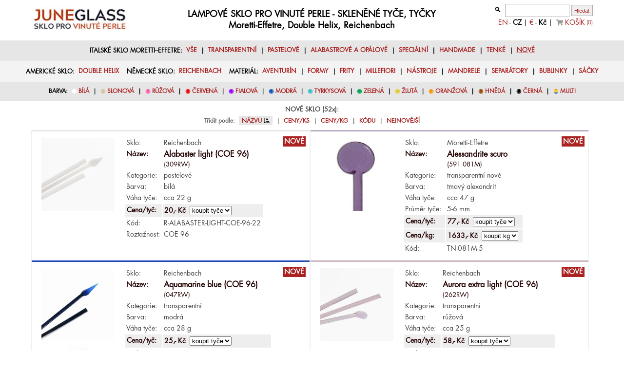

--- FILE ---
content_type: text/html; charset=UTF-8
request_url: https://www.juneglass.cz/
body_size: 16128
content:
<!DOCTYPE html><html lang="cs"><head><meta charset="UTF-8"><meta name="viewport" content="width=device-width, initial-scale=1.0"><meta http-equiv="X-UA-Compatible" content="ie=edge"><title>Juneglass.cz - Lampové sklo pro vinuté perle, korálky a vinutky - Moretti Effetre, Double Helix, Reichenbach skleněné tyče, tyčky - prodej</title><meta name="description" content="Skleněné tyče, lampové sklo - prodej skladem, LAMPOVÉ SKLO PRO VINUTÉ PERLE - SKLENĚNÉ TYČE, TYČKY / Moretti-Effetre, Double Helix, Reichenbach: prodej - transparentní, pastelové, alabastrové, opálové, sklo pro výrobu vinutých perlí, korálků, vinutek - vinutky COE 104. Lampové sklo pro vinuté perle, korálky a vinutky - Moretti Effetre, Double Helix, Reichenbach skleněné tyče, tyčky - prodej" /><link rel="preconnect" href="//www.googletagmanager.com" crossorigin="" /><noscript><style>body{display:none;}</style><meta http-equiv="refresh" content="0; url=?nojavascript" /></noscript><link rel="shortcut icon" href="//www.juneglass.cz/favicon.ico" type="image/x-icon" /><script async src="//www.googletagmanager.com/gtag/js?id=UA-151193830-1"></script><script>window.dataLayer=window.dataLayer||[];function gtag(){dataLayer.push(arguments);}gtag('js',new Date());gtag('config','UA-151193830-1');</script><link rel="stylesheet" href="//www.juneglass.cz/styles.css?2103" /><meta name="seznam-wmt" content="NU8UIAW4IJQSpTRXIod79nzS2kxXQ7As" /></head><body><script src="//www.juneglass.cz/yall2.min.js"></script><script>document.addEventListener("DOMContentLoaded", yall);</script><section><a class="logo" title="LAMPOVÉ SKLO PRO VINUTÉ PERLE - SKLENĚNÉ TYČE, TYČKY / Moretti-Effetre, Double Helix, Reichenbach - vinutky" href="//www.juneglass.cz"><img alt="LAMPOVÉ SKLO PRO VINUTÉ PERLE - SKLENĚNÉ TYČE, TYČKY / Moretti-Effetre, Double Helix, Reichenbach" src="//www.juneglass.cz/juneglass-cz-logoS.jpg" style="border:0;width:200px;height:auto;" srcset="//www.juneglass.cz/juneglass-cz-logoS.jpg 200w, //www.juneglass.cz/juneglass-cz-logoL.jpg 400w"></a><h1 title="LAMPOVÉ SKLO PRO VINUTÉ PERLE - SKLENĚNÉ TYČE, TYČKY / Moretti-Effetre, Double Helix, Reichenbach - vinutky"> LAMPOVÉ SKLO PRO VINUTÉ PERLE - SKLENĚNÉ TYČE, TYČKY<br />Moretti-Effetre, Double Helix, Reichenbach</h1><div class="currency"><form class="search"><label for="search_input"><span class="display-none">Vyhledávání</span>&#128269;&nbsp;</label><input id="search_input" autocomplete="off" type="text" value="" name="hledat">&nbsp;<input class="sbtn" type="submit" value="Hledat"></form><a title="EN" href="//www.juneglass.eu/">EN</a> - <strong title="CZ">CZ</strong> | <a title="Euro" href="//www.juneglass.cz/?c=eur">€</a> - <strong title="Kč">Kč</strong>&nbsp;|&nbsp; <a href="//www.juneglass.cz/?kosik" title="KOŠÍK"><i class="fas fa-shopping-cart" style="font-size:90%;color:#999" id="bIcon"></i></a> <a href="//www.juneglass.cz/?kosik" title="KOŠÍK" style="">KOŠÍK<span style="font-size:0.8em;position:relative;top:-1px;"> (<span id="bCount">0</span>)</span></a> </div></section><div class="cats">ITALSKÉ SKLO MORETTI&ndash;EFFETRE:&nbsp; <a class="" title="Lampové sklo - skleněné tyče, tyčky - Sklo pro výrobu korálků - americké, německé, italské sklo VŠE" href="//www.juneglass.cz/sklo/moretti-effetre-italske-sklo">VŠE</a>&nbsp; | &nbsp;<a class="" title="Lampové sklo - skleněné tyče, tyčky - Sklo pro výrobu korálků - americké, německé, italské sklo transparentní" href="//www.juneglass.cz/sklo/transparentni">TRANSPARENTNÍ</a>&nbsp; | &nbsp;<a class="" title="Lampové sklo - skleněné tyče, tyčky - Sklo pro výrobu korálků - americké, německé, italské sklo pastelové" href="//www.juneglass.cz/sklo/pastelove">PASTELOVÉ</a>&nbsp; | &nbsp;<a class="" title="Lampové sklo - skleněné tyče, tyčky - Sklo pro výrobu korálků - americké, německé, italské sklo alabastrové a opálové" href="//www.juneglass.cz/sklo/alabastrove-a-opalove">ALABASTROVÉ A OPÁLOVÉ</a>&nbsp; | &nbsp;<a class="" title="Lampové sklo - skleněné tyče, tyčky - Sklo pro výrobu korálků - americké, německé, italské sklo speciální" href="//www.juneglass.cz/sklo/specialni">SPECIÁLNÍ</a>&nbsp; | &nbsp;<a class="" title="Lampové sklo - skleněné tyče, tyčky - Sklo pro výrobu korálků - americké, německé, italské sklo handmade" href="//www.juneglass.cz/sklo/handmade">HANDMADE</a>&nbsp; | &nbsp;<a class="" title="Lampové sklo - skleněné tyče, tyčky - Sklo pro výrobu korálků - americké, německé, italské sklo tenké" href="//www.juneglass.cz/sklo/tenke">TENKÉ</a>&nbsp; | &nbsp;<a class="active" title="Lampové sklo - skleněné tyče, tyčky - Sklo pro výrobu korálků - americké, německé, italské sklo nové" href="//www.juneglass.cz/sklo/nove">NOVÉ</a></div><div class="cats2">AMERICKÉ SKLO:&nbsp; <a class="" title="Lampové sklo - skleněné tyče, tyčky - Sklo pro výrobu korálků - americké, německé, italské sklo Double Helix" href="//www.juneglass.cz/sklo/double-helix">DOUBLE HELIX</a>&nbsp;&nbsp;&nbsp; NĚMECKÉ SKLO:&nbsp; <a class="" title="Lampové sklo - skleněné tyče, tyčky - Sklo pro výrobu korálků - americké, německé, italské sklo Reichenbach" href="//www.juneglass.cz/sklo/reichenbach">REICHENBACH</a>&nbsp;&nbsp;&nbsp; MATERIÁL:&nbsp; <a class="" title="Lampové sklo - skleněné tyče, tyčky - Sklo pro výrobu korálků - americké, německé, italské sklo Aventurín" href="//www.juneglass.cz/sklo/aventurin">AVENTURÍN</a>&nbsp; | &nbsp;<a class="" title="Lampové sklo - skleněné tyče, tyčky - Sklo pro výrobu korálků - americké, německé, italské sklo Formy" href="//www.juneglass.cz/sklo/formy">FORMY</a>&nbsp; | &nbsp;<a class="" title="Lampové sklo - skleněné tyče, tyčky - Sklo pro výrobu korálků - americké, německé, italské sklo Frity" href="//www.juneglass.cz/sklo/frity">FRITY</a>&nbsp; | &nbsp;<a class="" title="Lampové sklo - skleněné tyče, tyčky - Sklo pro výrobu korálků - americké, německé, italské sklo Millefiori" href="//www.juneglass.cz/sklo/millefiori">MILLEFIORI</a>&nbsp; | &nbsp;<a class="" title="Lampové sklo - skleněné tyče, tyčky - Sklo pro výrobu korálků - americké, německé, italské sklo Nástroje" href="//www.juneglass.cz/sklo/nastroje">NÁSTROJE</a>&nbsp; | &nbsp;<a class="" title="Lampové sklo - skleněné tyče, tyčky - Sklo pro výrobu korálků - americké, německé, italské sklo Mandrele" href="//www.juneglass.cz/sklo/mandrele">MANDRELE</a>&nbsp; | &nbsp;<a class="" title="Lampové sklo - skleněné tyče, tyčky - Sklo pro výrobu korálků - americké, německé, italské sklo Separátory" href="//www.juneglass.cz/sklo/separatory">SEPARÁTORY</a>&nbsp; | &nbsp;<a class="" title="Lampové sklo - skleněné tyče, tyčky - Sklo pro výrobu korálků - americké, německé, italské sklo Bublinky" href="//www.juneglass.cz/sklo/bublinky">BUBLINKY</a>&nbsp; | &nbsp;<a class="" title="Lampové sklo - skleněné tyče, tyčky - Sklo pro výrobu korálků - americké, německé, italské sklo Sáčky" href="//www.juneglass.cz/sklo/sacky">SÁČKY</a></div><div class="cats3">BARVA:&nbsp; <span style="color:#ffffff" class="color-bila">&#9673;</span> <a title="Lampové sklo - skleněné tyče, tyčky - Sklo pro výrobu korálků - americké, německé, italské sklo bílé" href="//www.juneglass.cz/barva/bila">BÍLÁ</a>&nbsp; | &nbsp;<span style="color:#d4c4a2" class="color-slonova">&#9673;</span> <a title="Lampové sklo - skleněné tyče, tyčky - Sklo pro výrobu korálků - americké, německé, italské sklo slonovinové" href="//www.juneglass.cz/barva/slonova">SLONOVÁ</a>&nbsp; | &nbsp;<span style="color:#ff55aa" class="color-ruzova">&#9673;</span> <a title="Lampové sklo - skleněné tyče, tyčky - Sklo pro výrobu korálků - americké, německé, italské sklo růžové" href="//www.juneglass.cz/barva/ruzova">RŮŽOVÁ</a>&nbsp; | &nbsp;<span style="color:#ee0000" class="color-cervena">&#9673;</span> <a title="Lampové sklo - skleněné tyče, tyčky - Sklo pro výrobu korálků - americké, německé, italské sklo červené" href="//www.juneglass.cz/barva/cervena">ČERVENÁ</a>&nbsp; | &nbsp;<span style="color:#9a00ff" class="color-fialova">&#9673;</span> <a title="Lampové sklo - skleněné tyče, tyčky - Sklo pro výrobu korálků - americké, německé, italské sklo fialové" href="//www.juneglass.cz/barva/fialova">FIALOVÁ</a>&nbsp; | &nbsp;<span style="color:#1155bb" class="color-modra">&#9673;</span> <a title="Lampové sklo - skleněné tyče, tyčky - Sklo pro výrobu korálků - americké, německé, italské sklo modré" href="//www.juneglass.cz/barva/modra">MODRÁ</a>&nbsp; | &nbsp;<span style="color:#3cbcc4" class="color-tyrkysova">&#9673;</span> <a title="Lampové sklo - skleněné tyče, tyčky - Sklo pro výrobu korálků - americké, německé, italské sklo tyrkysové" href="//www.juneglass.cz/barva/tyrkysova">TYRKYSOVÁ</a>&nbsp; | &nbsp;<span style="color:#00a550" class="color-zelena">&#9673;</span> <a title="Lampové sklo - skleněné tyče, tyčky - Sklo pro výrobu korálků - americké, německé, italské sklo zelené" href="//www.juneglass.cz/barva/zelena">ZELENÁ</a>&nbsp; | &nbsp;<span style="color:#e1cd36" class="color-zluta">&#9673;</span> <a title="Lampové sklo - skleněné tyče, tyčky - Sklo pro výrobu korálků - americké, německé, italské sklo žluté" href="//www.juneglass.cz/barva/zluta">ŽLUTÁ</a>&nbsp; | &nbsp;<span style="color:#f79400" class="color-oranzova">&#9673;</span> <a title="Lampové sklo - skleněné tyče, tyčky - Sklo pro výrobu korálků - americké, německé, italské sklo oranžové" href="//www.juneglass.cz/barva/oranzova">ORANŽOVÁ</a>&nbsp; | &nbsp;<span style="color:#964b00" class="color-hneda">&#9673;</span> <a title="Lampové sklo - skleněné tyče, tyčky - Sklo pro výrobu korálků - americké, německé, italské sklo hnědé" href="//www.juneglass.cz/barva/hneda">HNĚDÁ</a>&nbsp; | &nbsp;<span style="color:#000000" class="color-cerna">&#9673;</span> <a title="Lampové sklo - skleněné tyče, tyčky - Sklo pro výrobu korálků - americké, německé, italské sklo černé" href="//www.juneglass.cz/barva/cerna">ČERNÁ</a>&nbsp; | &nbsp;<span style="color:#aaaaaa" class="color-multi">&#9673;</span> <a title="Lampové sklo - skleněné tyče, tyčky - Sklo pro výrobu korálků - americké, německé, italské sklo efektové" href="//www.juneglass.cz/barva/multi">MULTI</a></div><section><h2>NOVÉ SKLO (52x): <br /><span style="display:inline-block;margin:8px 0 0 0;font-size:0.95em; color:#666;">Třídit podle:&nbsp;<a style="background-color:#e6e6e6; padding:4px 6px 3px 6px;" href="?sort=2&order=2">NÁZVU <i style="color:black;" class="fas fa-sort-amount-down-alt"></i></a>&nbsp;|&nbsp;<a style="" href="?sort=1&order=1">CENY/KS</a>&nbsp;|&nbsp;<a style="" href="?sort=5&order=1">CENY/KG</a>&nbsp;|&nbsp;<a style="" href="?sort=3&order=1">KÓDU</a>&nbsp;|&nbsp;<a style="" href="?sort=4&order=1">NEJNOVĚJŠÍ</a></span></h2></section><script>function a2i(iid,itype) {var ival = document.getElementById(iid+itype).value; if (ival) {document.getElementById(iid+itype+'_i1').style.display = 'inline-block';document.getElementById(iid+itype+'_i2').style.display = 'none';} else { document.getElementById(iid+itype+'_i1').style.display = 'none'; }}function a2u(iid,ival) {var xhttp = new XMLHttpRequest(); xhttp.open('GET','?api=1&bParam='+iid+'&bValue='+ival, true); xhttp.send();xhttp.onreadystatechange = function() { location.reload(); }}function a2b(iid,itype) {var ival = document.getElementById(iid+itype).value; if (ival) {var xhttp = new XMLHttpRequest(); xhttp.open('GET','?api=1&bParam='+iid+itype+'&bValue='+ival, true); xhttp.send();document.getElementById(iid+itype).value = '';document.getElementById(iid+itype+'_i1').style.display = 'none';document.getElementById(iid+itype+'_i2').style.display = 'inline-block';if (document.getElementById(iid+itype+'_i0').value<=0) { document.getElementById('bCount').innerHTML = parseInt(document.getElementById('bCount').innerHTML) + 1; }document.getElementById(iid+itype+'_i0').value = 1;document.getElementById(iid+itype+'_i1t').innerHTML = 'Vloženo' + ' <i class="fas fa-check"></i> ';document.getElementById('bIcon').style.color='#333';} else { alert('Vyberte prosím množství.') }} function a2r(iid) {if (window.confirm('Odebrat z košíku?')) {var xhttp = new XMLHttpRequest(); xhttp.open('GET','?api=1&bParam='+iid+'&bValue=-1000', true); xhttp.send();xhttp.onreadystatechange = function() { location.reload(); }}}function fcontrol(){ var fresult = document.getElementById('fresult'); fresult.innerHTML=''; var zasilkovna = document.getElementById('zasilkovna');var faddress = document.getElementById('faddress').value; var fphone = document.getElementById('fphone').value;var fzasilkovna = document.getElementById('fzasilkovna'); var fzasilkovnaInfo = document.getElementById('fzasilkovna-info');var femail = document.getElementById('femail').value; var fname = document.getElementById('fname').value;if (faddress.length<=3) { fresult.style.display='block'; fresult.innerHTML='Vyplňte prosím celou adresu.'; }else if (fphone.length<=8) { fresult.style.display='block'; fresult.innerHTML='Vyplňte prosím telefon.'; }else if (femail.length<=5 || femail.indexOf('@')<=0 || femail.indexOf('.')<=0) { fresult.style.display='block'; fresult.innerHTML='Vyplňte prosím e-mail.'; }else if (fname.length<=3) { fresult.style.display='block'; fresult.innerHTML='Vyplňte prosím jméno a příjmení.'; }else if (zasilkovna.style.display==='block' && fzasilkovna.value.length<=3) { fresult.style.display='block'; fresult.innerHTML='Vyplňte prosím pobočku Zásilkovny.'; }else { document.getElementById('icon-for-sending').className='fa fa-sync-alt fa-loading-animate';document.getElementById('fsubmit').submit(); return true; } document.getElementById('fbtn').disabled=false; return false;} var currentCountry = {}; function chpostage() { var fpostage = document.getElementById('fpostage').value; var postageprice = document.getElementById('postageprice');currentCountry = fpostage && fpostage == 'SK-ZAS-P' ? {language:'sk', country:'sk'} : {language:'cs', country:'cz'};var zasilkovna = document.getElementById('zasilkovna'); var fzasilkovna = document.getElementById('fzasilkovna'); var fzasilkovnaInfo = document.getElementById('fzasilkovna-info');var postageval = document.getElementById('postageval'); var totalprice = document.getElementById('totalprice'); if (fpostage==="CZ-CP-P") { postageprice.innerHTML = "130,00 Kč"; postageval.innerHTML = "ČR - do 15 kg, Balíkovna na adresu za 130,- Kč, platba převodem"; totalprice.innerHTML = "130,00 Kč";  zasilkovna.style.display="none"; fzasilkovna.value=""; fzasilkovnaInfo.innerHTML=""; }if (fpostage==="CZ-CP-DOB") { postageprice.innerHTML = "150,00 Kč"; postageval.innerHTML = "ČR - do 15 kg, Balíkovna na adresu za 150,- Kč, platba dobírkou"; totalprice.innerHTML = "150,00 Kč";  zasilkovna.style.display="none"; fzasilkovna.value=""; fzasilkovnaInfo.innerHTML=""; }if (fpostage==="CZ-ZAS-P") { postageprice.innerHTML = "99,00 Kč"; postageval.innerHTML = "ČR - do 5 kg, na Zásilkovnu za 99,- Kč, platba převodem"; totalprice.innerHTML = "99,00 Kč";  zasilkovna.style.display="block"; }if (fpostage==="CZ-ZAS-DOB") { postageprice.innerHTML = "140,00 Kč"; postageval.innerHTML = "ČR - do 5 kg, na Zásilkovnu za 140,- Kč, platba dobírkou"; totalprice.innerHTML = "140,00 Kč";  zasilkovna.style.display="block"; }if (fpostage==="CZ-BEZ") { postageprice.innerHTML = "0,00 Kč"; postageval.innerHTML = "ČR - bez poštovného - osobní odběr"; totalprice.innerHTML = "0,00 Kč";  zasilkovna.style.display="none"; fzasilkovna.value=""; fzasilkovnaInfo.innerHTML=""; }if (fpostage==="SK-ZAS-P") { postageprice.innerHTML = "125,00 Kč"; postageval.innerHTML = "na Slovensko - do 5 kg, na Zásilkovnu za 125,- Kč (cca 5 €), platba převodem"; totalprice.innerHTML = "125,00 Kč";  zasilkovna.style.display="block"; } } </script><section><div class="prods"><div class="prodbox"><span class="top" style="background:#e5e7e6"></span><div class="imgbox"><a href="//www.juneglass.cz/img-orig/reichenbach-alabaster-light-coe-96-glass-sklo.jpg" class="glightbox"  data-glightbox="title: Alabaster light (COE 96); description: Reichenbach, efektové sklo, R-ALABASTER-LIGHT-COE-96-22">  <img class="lazy" data-src="//www.juneglass.cz/img/reichenbach-alabaster-light-coe-96-glass-sklo.jpg" src="//www.juneglass.cz/1x1.gif" alt="Lampové sklo - skleněné tyče, tyčky - Sklo pro výrobu korálků - americké, německé, italské sklo / 309RW Alabaster light (COE 96)" title="309RW Alabaster light (COE 96) / Lampové sklo - skleněné tyče, tyčky - Sklo pro výrobu korálků - americké, německé, italské sklo" /></a><noscript><img src="//www.juneglass.cz/img/reichenbach-alabaster-light-coe-96-glass-sklo.jpg" alt="Lampové sklo - skleněné tyče, tyčky - Sklo pro výrobu korálků - americké, německé, italské sklo / 309RW" title="309RW / Lampové sklo - skleněné tyče, tyčky - Sklo pro výrobu korálků - americké, německé, italské sklo" /></noscript>  </div><strong class="new">NOVÉ</strong><table><tr><td>Sklo: </td><td>Reichenbach</td></tr><tr class="trbold"><td>Název: </td><td><strong>Alabaster light (COE 96)</strong><br /><span class="orig-id">(309RW)</span></td></tr><tr><td>Kategorie: </td><td>pastelové</td></tr><tr><td>Barva: </td><td>bílá</td></tr><tr><td>Váha tyče: </td><td>cca 22 g</td></tr><tr class="trbold trprice"><td>Cena/tyč:&nbsp; </td><td><span title="900,- Kč/kg">20,- Kč</span>&nbsp; <span style="display:inline-block;white-space:nowrap; "><select  onChange="javascript:a2i('R-ALABASTER-LIGHT-COE-96-22','__x');" id="R-ALABASTER-LIGHT-COE-96-22__x" name="R-ALABASTER-LIGHT-COE-96-22__x"><option value="">koupit tyče</option><option value="1">1 ks</option><option value="2">2 ks</option><option value="3">3 ks</option><option value="4">4 ks</option><option value="5">5 ks</option><option value="6">6 ks</option><option value="7">7 ks</option><option value="8">8 ks</option><option value="9">9 ks</option><option value="10">10 ks</option><option value="11">11 ks</option><option value="12">12 ks</option><option value="13">13 ks</option><option value="14">14 ks</option><option value="15">15 ks</option></select>&nbsp;<span class="basket_add" id="R-ALABASTER-LIGHT-COE-96-22__x_i1" style="display:none;cursor:pointer;font-weight:normal;font-size:0.95em;" onclick="javascript:a2b('R-ALABASTER-LIGHT-COE-96-22','__x');"><i class="fas fa-cart-plus"></i> Přidat <i class="fas fa-angle-double-right"></i></span><input id="R-ALABASTER-LIGHT-COE-96-22__x_i0" type="hidden" value="0" /><span id="R-ALABASTER-LIGHT-COE-96-22__x_i2" style="display:none;font-weight:normal;font-size:0.95em;"><a href="//www.juneglass.cz/?kosik" title="Máte v košíku"><i class="fas fa-shopping-cart" style="color:#333"></i></a> <span id="R-ALABASTER-LIGHT-COE-96-22__x_i1t"></span></span></span></td></tr><tr><td>Kód: </td><td>R-ALABASTER-LIGHT-COE-96-22</td></tr><tr><td>Roztažnost: </td><td>COE 96</td></tr></table></div><div class="prodbox"><span class="top" style="background:#b9abbf"></span><div class="imgbox"><a href="//www.juneglass.cz/img-orig/moretti-effetre-081m-glass-sklo.jpg" class="glightbox"  data-glightbox="title: Alessandrite scuro; description: Moretti-Effetre, transparentní nové, TN-081M-5">  <img class="lazy" data-src="//www.juneglass.cz/img/moretti-effetre-081m-glass-sklo.jpg" src="//www.juneglass.cz/1x1.gif" alt="Lampové sklo - skleněné tyče, tyčky - Sklo pro výrobu korálků - americké, německé, italské sklo / 591081M alessandrite scuro" title="591081M alessandrite scuro / Lampové sklo - skleněné tyče, tyčky - Sklo pro výrobu korálků - americké, německé, italské sklo" /></a><noscript><img src="//www.juneglass.cz/img/moretti-effetre-081m-glass-sklo.jpg" alt="Lampové sklo - skleněné tyče, tyčky - Sklo pro výrobu korálků - americké, německé, italské sklo / 591081M" title="591081M / Lampové sklo - skleněné tyče, tyčky - Sklo pro výrobu korálků - americké, německé, italské sklo" /></noscript>  </div><strong class="new">NOVÉ</strong><table><tr><td>Sklo: </td><td>Moretti-Effetre</td></tr><tr class="trbold"><td>Název: </td><td><strong>Alessandrite scuro</strong><br /><span class="orig-id">(591 081M)</span></td></tr><tr><td>Kategorie: </td><td>transparentní nové</td></tr><tr><td>Barva: </td><td>tmavý alexandrit</td></tr><tr><td>Váha tyče: </td><td>cca 47 g</td></tr><tr><td>Průměr tyče:&nbsp; </td><td><span>5-6 mm</span></td></tr><tr class="trbold trprice"><td>Cena/tyč:&nbsp; </td><td><span title="1633,- Kč/kg">77,- Kč</span>&nbsp; <span style="display:inline-block;white-space:nowrap; "><select  onChange="javascript:a2i('TN-081M-5','__x');" id="TN-081M-5__x" name="TN-081M-5__x"><option value="">koupit tyče</option><option value="1">1 ks</option><option value="2">2 ks</option><option value="3">3 ks</option><option value="4">4 ks</option><option value="5">5 ks</option><option value="6">6 ks</option><option value="7">7 ks</option><option value="8">8 ks</option><option value="9">9 ks</option><option value="10">10 ks</option><option value="11">11 ks</option><option value="12">12 ks</option><option value="13">13 ks</option><option value="14">14 ks</option><option value="15">15 ks</option></select>&nbsp;<span class="basket_add" id="TN-081M-5__x_i1" style="display:none;cursor:pointer;font-weight:normal;font-size:0.95em;" onclick="javascript:a2b('TN-081M-5','__x');"><i class="fas fa-cart-plus"></i> Přidat <i class="fas fa-angle-double-right"></i></span><input id="TN-081M-5__x_i0" type="hidden" value="0" /><span id="TN-081M-5__x_i2" style="display:none;font-weight:normal;font-size:0.95em;"><a href="//www.juneglass.cz/?kosik" title="Máte v košíku"><i class="fas fa-shopping-cart" style="color:#333"></i></a> <span id="TN-081M-5__x_i1t"></span></span></span></td></tr><tr class="trbold trprice"><td>Cena/kg:&nbsp; </td><td>1633,- Kč&nbsp; <span style="display:inline-block;white-space:nowrap; "><select  onChange="javascript:a2i('TN-081M-5','__kg');" id="TN-081M-5__kg" name="TN-081M-5__kg"><option value="">koupit kg</option><option value="0,5">0,5 kg</option><option value="1">1 kg</option><option value="1,5">1,5 kg</option><option value="2">2 kg</option><option value="2,5">2,5 kg</option><option value="3">3 kg</option><option value="3,5">3,5 kg</option><option value="4">4 kg</option><option value="4,5">4,5 kg</option><option value="5">5 kg</option></select>&nbsp;<span class="basket_add" id="TN-081M-5__kg_i1" style="display:none;cursor:pointer;font-weight:normal;font-size:0.95em;" onclick="javascript:a2b('TN-081M-5','__kg');"><i class="fas fa-cart-plus"></i> Přidat <i class="fas fa-angle-double-right"></i></span><input id="TN-081M-5__kg_i0" type="hidden" value="0" /><span id="TN-081M-5__kg_i2" style="display:none;font-weight:normal;font-size:0.95em;"><a href="//www.juneglass.cz/?kosik" title="Máte v košíku"><i class="fas fa-shopping-cart" style="color:#333"></i></a> <span id="TN-081M-5__kg_i1t"></span></span></span></td></tr><tr><td>Kód: </td><td>TN-081M-5</td></tr></table></div><div class="prodbox"><span class="top" style="background:#2049b4"></span><div class="imgbox"><a href="//www.juneglass.cz/img-orig/reichenbach-aquamarine-blue-coe-96-glass-sklo.jpg" class="glightbox"  data-glightbox="title: Aquamarine blue (COE 96); description: Reichenbach, efektové sklo, R-AQUAMARINE-BLUE-COE-96-28">  <img class="lazy" data-src="//www.juneglass.cz/img/reichenbach-aquamarine-blue-coe-96-glass-sklo.jpg" src="//www.juneglass.cz/1x1.gif" alt="Lampové sklo - skleněné tyče, tyčky - Sklo pro výrobu korálků - americké, německé, italské sklo / 047RW Aquamarine blue (COE 96)" title="047RW Aquamarine blue (COE 96) / Lampové sklo - skleněné tyče, tyčky - Sklo pro výrobu korálků - americké, německé, italské sklo" /></a><noscript><img src="//www.juneglass.cz/img/reichenbach-aquamarine-blue-coe-96-glass-sklo.jpg" alt="Lampové sklo - skleněné tyče, tyčky - Sklo pro výrobu korálků - americké, německé, italské sklo / 047RW" title="047RW / Lampové sklo - skleněné tyče, tyčky - Sklo pro výrobu korálků - americké, německé, italské sklo" /></noscript>  <br /><a href="//www.juneglass.cz/img-orig/reichenbach-aquamarine-blue-coe-96-glass-sklo-1.jpg" class="glightbox" data-glightbox="title: Aquamarine blue (COE 96); description: Aquamarine blue (COE 96) 047RW">  <img class="imgbox-small" src="//www.juneglass.cz/img/reichenbach-aquamarine-blue-coe-96-glass-sklo-1.jpg" alt="Lampové sklo - skleněné tyče, tyčky - Sklo pro výrobu korálků - americké, německé, italské sklo / 047RW" title="047RW / Lampové sklo - skleněné tyče, tyčky - Sklo pro výrobu korálků - americké, německé, italské sklo" />  </a></div><strong class="new">NOVÉ</strong><table><tr><td>Sklo: </td><td>Reichenbach</td></tr><tr class="trbold"><td>Název: </td><td><strong>Aquamarine blue (COE 96)</strong><br /><span class="orig-id">(047RW)</span></td></tr><tr><td>Kategorie: </td><td>transparentní</td></tr><tr><td>Barva: </td><td>modrá</td></tr><tr><td>Váha tyče: </td><td>cca 28 g</td></tr><tr class="trbold trprice"><td>Cena/tyč:&nbsp; </td><td><span title="864,- Kč/kg">25,- Kč</span>&nbsp; <span style="display:inline-block;white-space:nowrap; "><select  onChange="javascript:a2i('R-AQUAMARINE-BLUE-COE-96-28','__x');" id="R-AQUAMARINE-BLUE-COE-96-28__x" name="R-AQUAMARINE-BLUE-COE-96-28__x"><option value="">koupit tyče</option><option value="1">1 ks</option><option value="2">2 ks</option><option value="3">3 ks</option><option value="4">4 ks</option><option value="5">5 ks</option><option value="6">6 ks</option><option value="7">7 ks</option><option value="8">8 ks</option><option value="9">9 ks</option><option value="10">10 ks</option><option value="11">11 ks</option><option value="12">12 ks</option><option value="13">13 ks</option><option value="14">14 ks</option><option value="15">15 ks</option></select>&nbsp;<span class="basket_add" id="R-AQUAMARINE-BLUE-COE-96-28__x_i1" style="display:none;cursor:pointer;font-weight:normal;font-size:0.95em;" onclick="javascript:a2b('R-AQUAMARINE-BLUE-COE-96-28','__x');"><i class="fas fa-cart-plus"></i> Přidat <i class="fas fa-angle-double-right"></i></span><input id="R-AQUAMARINE-BLUE-COE-96-28__x_i0" type="hidden" value="0" /><span id="R-AQUAMARINE-BLUE-COE-96-28__x_i2" style="display:none;font-weight:normal;font-size:0.95em;"><a href="//www.juneglass.cz/?kosik" title="Máte v košíku"><i class="fas fa-shopping-cart" style="color:#333"></i></a> <span id="R-AQUAMARINE-BLUE-COE-96-28__x_i1t"></span></span></span></td></tr><tr><td>Kód: </td><td>R-AQUAMARINE-BLUE-COE-96-28</td></tr><tr><td>Roztažnost: </td><td>COE 96</td></tr></table></div><div class="prodbox"><span class="top" style="background:#cbb7c2"></span><div class="imgbox"><a href="//www.juneglass.cz/img-orig/reichenbach-aurora-extra-light-coe-96-glass-sklo.jpg" class="glightbox"  data-glightbox="title: Aurora extra light (COE 96); description: Reichenbach, efektové sklo, R-AURORA-EXTRA-LIGHT-COE-96-25">  <img class="lazy" data-src="//www.juneglass.cz/img/reichenbach-aurora-extra-light-coe-96-glass-sklo.jpg" src="//www.juneglass.cz/1x1.gif" alt="Lampové sklo - skleněné tyče, tyčky - Sklo pro výrobu korálků - americké, německé, italské sklo / 262RW Aurora extra light (COE 96)" title="262RW Aurora extra light (COE 96) / Lampové sklo - skleněné tyče, tyčky - Sklo pro výrobu korálků - americké, německé, italské sklo" /></a><noscript><img src="//www.juneglass.cz/img/reichenbach-aurora-extra-light-coe-96-glass-sklo.jpg" alt="Lampové sklo - skleněné tyče, tyčky - Sklo pro výrobu korálků - americké, německé, italské sklo / 262RW" title="262RW / Lampové sklo - skleněné tyče, tyčky - Sklo pro výrobu korálků - americké, německé, italské sklo" /></noscript>  </div><strong class="new">NOVÉ</strong><table><tr><td>Sklo: </td><td>Reichenbach</td></tr><tr class="trbold"><td>Název: </td><td><strong>Aurora extra light (COE 96)</strong><br /><span class="orig-id">(262RW)</span></td></tr><tr><td>Kategorie: </td><td>transparentní</td></tr><tr><td>Barva: </td><td>růžová</td></tr><tr><td>Váha tyče: </td><td>cca 25 g</td></tr><tr class="trbold trprice"><td>Cena/tyč:&nbsp; </td><td><span title="2310,- Kč/kg">58,- Kč</span>&nbsp; <span style="display:inline-block;white-space:nowrap; "><select  onChange="javascript:a2i('R-AURORA-EXTRA-LIGHT-COE-96-25','__x');" id="R-AURORA-EXTRA-LIGHT-COE-96-25__x" name="R-AURORA-EXTRA-LIGHT-COE-96-25__x"><option value="">koupit tyče</option><option value="1">1 ks</option><option value="2">2 ks</option><option value="3">3 ks</option><option value="4">4 ks</option><option value="5">5 ks</option><option value="6">6 ks</option><option value="7">7 ks</option><option value="8">8 ks</option><option value="9">9 ks</option><option value="10">10 ks</option><option value="11">11 ks</option><option value="12">12 ks</option><option value="13">13 ks</option><option value="14">14 ks</option><option value="15">15 ks</option></select>&nbsp;<span class="basket_add" id="R-AURORA-EXTRA-LIGHT-COE-96-25__x_i1" style="display:none;cursor:pointer;font-weight:normal;font-size:0.95em;" onclick="javascript:a2b('R-AURORA-EXTRA-LIGHT-COE-96-25','__x');"><i class="fas fa-cart-plus"></i> Přidat <i class="fas fa-angle-double-right"></i></span><input id="R-AURORA-EXTRA-LIGHT-COE-96-25__x_i0" type="hidden" value="0" /><span id="R-AURORA-EXTRA-LIGHT-COE-96-25__x_i2" style="display:none;font-weight:normal;font-size:0.95em;"><a href="//www.juneglass.cz/?kosik" title="Máte v košíku"><i class="fas fa-shopping-cart" style="color:#333"></i></a> <span id="R-AURORA-EXTRA-LIGHT-COE-96-25__x_i1t"></span></span></span></td></tr><tr><td>Kód: </td><td>R-AURORA-EXTRA-LIGHT-COE-96-25</td></tr><tr><td>Roztažnost: </td><td>COE 96</td></tr></table></div><div class="prodbox"><span class="top" style="background:#37373a"></span><div class="imgbox"><a href="//www.juneglass.cz/img-orig/reichenbach-aventurin-old-gold-coe-96-glass-sklo.jpg" class="glightbox"  data-glightbox="title: Aventurin old gold (COE 96); description: Reichenbach, efektové sklo, R-AVENTURIN-OLD-GOLD-COE-96-16">  <img class="lazy" data-src="//www.juneglass.cz/img/reichenbach-aventurin-old-gold-coe-96-glass-sklo.jpg" src="//www.juneglass.cz/1x1.gif" alt="Lampové sklo - skleněné tyče, tyčky - Sklo pro výrobu korálků - americké, německé, italské sklo / 058RW Aventurin old gold (COE 96)" title="058RW Aventurin old gold (COE 96) / Lampové sklo - skleněné tyče, tyčky - Sklo pro výrobu korálků - americké, německé, italské sklo" /></a><noscript><img src="//www.juneglass.cz/img/reichenbach-aventurin-old-gold-coe-96-glass-sklo.jpg" alt="Lampové sklo - skleněné tyče, tyčky - Sklo pro výrobu korálků - americké, německé, italské sklo / 058RW" title="058RW / Lampové sklo - skleněné tyče, tyčky - Sklo pro výrobu korálků - americké, německé, italské sklo" /></noscript>  <br /><a href="//www.juneglass.cz/img-orig/reichenbach-aventurin-old-gold-coe-96-glass-sklo-1.jpg" class="glightbox" data-glightbox="title: Aventurin old gold (COE 96); description: Aventurin old gold (COE 96) 058RW">  <img class="imgbox-small" src="//www.juneglass.cz/img/reichenbach-aventurin-old-gold-coe-96-glass-sklo-1.jpg" alt="Lampové sklo - skleněné tyče, tyčky - Sklo pro výrobu korálků - americké, německé, italské sklo / 058RW" title="058RW / Lampové sklo - skleněné tyče, tyčky - Sklo pro výrobu korálků - americké, německé, italské sklo" />  </a></div><strong class="new">NOVÉ</strong><table><tr><td>Sklo: </td><td>Reichenbach</td></tr><tr class="trbold"><td>Název: </td><td><strong>Aventurin old gold (COE 96)</strong><br /><span class="orig-id">(058RW)</span></td></tr><tr><td>Kategorie: </td><td>transparentní</td></tr><tr><td>Barva: </td><td>černá</td></tr><tr><td>Váha tyče: </td><td>cca 16 g</td></tr><tr class="trbold trprice"><td>Cena/tyč:&nbsp; </td><td><span title="1089,- Kč/kg">18,- Kč</span>&nbsp; <span style="display:inline-block;white-space:nowrap; "><select  onChange="javascript:a2i('R-AVENTURIN-OLD-GOLD-COE-96-16','__x');" id="R-AVENTURIN-OLD-GOLD-COE-96-16__x" name="R-AVENTURIN-OLD-GOLD-COE-96-16__x"><option value="">koupit tyče</option><option value="1">1 ks</option><option value="2">2 ks</option><option value="3">3 ks</option><option value="4">4 ks</option><option value="5">5 ks</option><option value="6">6 ks</option><option value="7">7 ks</option><option value="8">8 ks</option><option value="9">9 ks</option><option value="10">10 ks</option><option value="11">11 ks</option><option value="12">12 ks</option><option value="13">13 ks</option><option value="14">14 ks</option><option value="15">15 ks</option></select>&nbsp;<span class="basket_add" id="R-AVENTURIN-OLD-GOLD-COE-96-16__x_i1" style="display:none;cursor:pointer;font-weight:normal;font-size:0.95em;" onclick="javascript:a2b('R-AVENTURIN-OLD-GOLD-COE-96-16','__x');"><i class="fas fa-cart-plus"></i> Přidat <i class="fas fa-angle-double-right"></i></span><input id="R-AVENTURIN-OLD-GOLD-COE-96-16__x_i0" type="hidden" value="0" /><span id="R-AVENTURIN-OLD-GOLD-COE-96-16__x_i2" style="display:none;font-weight:normal;font-size:0.95em;"><a href="//www.juneglass.cz/?kosik" title="Máte v košíku"><i class="fas fa-shopping-cart" style="color:#333"></i></a> <span id="R-AVENTURIN-OLD-GOLD-COE-96-16__x_i1t"></span></span></span></td></tr><tr><td>Kód: </td><td>R-AVENTURIN-OLD-GOLD-COE-96-16</td></tr><tr><td>Roztažnost: </td><td>COE 96</td></tr></table></div><div class="prodbox"><span class="top" style="background:#e5e3e1"></span><div class="imgbox"><a href="//www.juneglass.cz/img-orig/moretti-effetre-504-glass-sklo.jpg" class="glightbox"  data-glightbox="title: Bianco; description: Moretti-Effetre, opálové, O-504-5">  <img class="lazy" data-src="//www.juneglass.cz/img/moretti-effetre-504-glass-sklo.jpg" src="//www.juneglass.cz/1x1.gif" alt="Lampové sklo - skleněné tyče, tyčky - Sklo pro výrobu korálků - americké, německé, italské sklo / 591504 bianco" title="591504 bianco / Lampové sklo - skleněné tyče, tyčky - Sklo pro výrobu korálků - americké, německé, italské sklo" /></a><noscript><img src="//www.juneglass.cz/img/moretti-effetre-504-glass-sklo.jpg" alt="Lampové sklo - skleněné tyče, tyčky - Sklo pro výrobu korálků - americké, německé, italské sklo / 591504" title="591504 / Lampové sklo - skleněné tyče, tyčky - Sklo pro výrobu korálků - americké, německé, italské sklo" /></noscript>  </div><strong class="new">NOVÉ</strong><table><tr><td>Sklo: </td><td>Moretti-Effetre</td></tr><tr class="trbold"><td>Název: </td><td><strong>Bianco</strong><br /><span class="orig-id">(591 504)</span></td></tr><tr><td>Kategorie: </td><td>opálové</td></tr><tr><td>Barva: </td><td>bílá opálová</td></tr><tr><td>Váha tyče: </td><td>cca 59 g</td></tr><tr><td>Průměr tyče:&nbsp; </td><td><span>5-6 mm</span></td></tr><tr class="trbold trprice"><td>Cena/tyč:&nbsp; </td><td><span title="1051,- Kč/kg">63,- Kč</span>&nbsp; <span style="display:inline-block;white-space:nowrap; "><select  onChange="javascript:a2i('O-504-5','__x');" id="O-504-5__x" name="O-504-5__x"><option value="">koupit tyče</option><option value="1">1 ks</option><option value="2">2 ks</option><option value="3">3 ks</option><option value="4">4 ks</option><option value="5">5 ks</option><option value="6">6 ks</option><option value="7">7 ks</option><option value="8">8 ks</option><option value="9">9 ks</option><option value="10">10 ks</option><option value="11">11 ks</option><option value="12">12 ks</option><option value="13">13 ks</option><option value="14">14 ks</option><option value="15">15 ks</option></select>&nbsp;<span class="basket_add" id="O-504-5__x_i1" style="display:none;cursor:pointer;font-weight:normal;font-size:0.95em;" onclick="javascript:a2b('O-504-5','__x');"><i class="fas fa-cart-plus"></i> Přidat <i class="fas fa-angle-double-right"></i></span><input id="O-504-5__x_i0" type="hidden" value="0" /><span id="O-504-5__x_i2" style="display:none;font-weight:normal;font-size:0.95em;"><a href="//www.juneglass.cz/?kosik" title="Máte v košíku"><i class="fas fa-shopping-cart" style="color:#333"></i></a> <span id="O-504-5__x_i1t"></span></span></span></td></tr><tr class="trbold trprice"><td>Cena/kg:&nbsp; </td><td>1051,- Kč&nbsp; <span style="display:inline-block;white-space:nowrap; "><select  onChange="javascript:a2i('O-504-5','__kg');" id="O-504-5__kg" name="O-504-5__kg"><option value="">koupit kg</option><option value="0,5">0,5 kg</option><option value="1">1 kg</option><option value="1,5">1,5 kg</option><option value="2">2 kg</option><option value="2,5">2,5 kg</option><option value="3">3 kg</option><option value="3,5">3,5 kg</option><option value="4">4 kg</option><option value="4,5">4,5 kg</option><option value="5">5 kg</option></select>&nbsp;<span class="basket_add" id="O-504-5__kg_i1" style="display:none;cursor:pointer;font-weight:normal;font-size:0.95em;" onclick="javascript:a2b('O-504-5','__kg');"><i class="fas fa-cart-plus"></i> Přidat <i class="fas fa-angle-double-right"></i></span><input id="O-504-5__kg_i0" type="hidden" value="0" /><span id="O-504-5__kg_i2" style="display:none;font-weight:normal;font-size:0.95em;"><a href="//www.juneglass.cz/?kosik" title="Máte v košíku"><i class="fas fa-shopping-cart" style="color:#333"></i></a> <span id="O-504-5__kg_i1t"></span></span></span></td></tr><tr><td>Kód: </td><td>O-504-5</td></tr></table></div><div class="prodbox"><span class="top" style="background:#21553e"></span><div class="imgbox"><a href="//www.juneglass.cz/img-orig/reichenbach-bristol-green-coe-96-glass-sklo.jpg" class="glightbox"  data-glightbox="title: Bristol green (COE 96); description: Reichenbach, efektové sklo, R-BRISTOL-GREEN-COE-96-27">  <img class="lazy" data-src="//www.juneglass.cz/img/reichenbach-bristol-green-coe-96-glass-sklo.jpg" src="//www.juneglass.cz/1x1.gif" alt="Lampové sklo - skleněné tyče, tyčky - Sklo pro výrobu korálků - americké, německé, italské sklo / 032RW Bristol green (COE 96)" title="032RW Bristol green (COE 96) / Lampové sklo - skleněné tyče, tyčky - Sklo pro výrobu korálků - americké, německé, italské sklo" /></a><noscript><img src="//www.juneglass.cz/img/reichenbach-bristol-green-coe-96-glass-sklo.jpg" alt="Lampové sklo - skleněné tyče, tyčky - Sklo pro výrobu korálků - americké, německé, italské sklo / 032RW" title="032RW / Lampové sklo - skleněné tyče, tyčky - Sklo pro výrobu korálků - americké, německé, italské sklo" /></noscript>  </div><strong class="new">NOVÉ</strong><table><tr><td>Sklo: </td><td>Reichenbach</td></tr><tr class="trbold"><td>Název: </td><td><strong>Bristol green (COE 96)</strong><br /><span class="orig-id">(032RW)</span></td></tr><tr><td>Kategorie: </td><td>transparentní</td></tr><tr><td>Barva: </td><td>zelená</td></tr><tr><td>Váha tyče: </td><td>cca 27 g</td></tr><tr class="trbold trprice"><td>Cena/tyč:&nbsp; </td><td><span title="922,- Kč/kg">25,- Kč</span>&nbsp; <span style="display:inline-block;white-space:nowrap; "><select  onChange="javascript:a2i('R-BRISTOL-GREEN-COE-96-27','__x');" id="R-BRISTOL-GREEN-COE-96-27__x" name="R-BRISTOL-GREEN-COE-96-27__x"><option value="">koupit tyče</option><option value="1">1 ks</option><option value="2">2 ks</option><option value="3">3 ks</option><option value="4">4 ks</option><option value="5">5 ks</option><option value="6">6 ks</option><option value="7">7 ks</option><option value="8">8 ks</option><option value="9">9 ks</option><option value="10">10 ks</option><option value="11">11 ks</option><option value="12">12 ks</option><option value="13">13 ks</option><option value="14">14 ks</option><option value="15">15 ks</option></select>&nbsp;<span class="basket_add" id="R-BRISTOL-GREEN-COE-96-27__x_i1" style="display:none;cursor:pointer;font-weight:normal;font-size:0.95em;" onclick="javascript:a2b('R-BRISTOL-GREEN-COE-96-27','__x');"><i class="fas fa-cart-plus"></i> Přidat <i class="fas fa-angle-double-right"></i></span><input id="R-BRISTOL-GREEN-COE-96-27__x_i0" type="hidden" value="0" /><span id="R-BRISTOL-GREEN-COE-96-27__x_i2" style="display:none;font-weight:normal;font-size:0.95em;"><a href="//www.juneglass.cz/?kosik" title="Máte v košíku"><i class="fas fa-shopping-cart" style="color:#333"></i></a> <span id="R-BRISTOL-GREEN-COE-96-27__x_i1t"></span></span></span></td></tr><tr><td>Kód: </td><td>R-BRISTOL-GREEN-COE-96-27</td></tr><tr><td>Roztažnost: </td><td>COE 96</td></tr></table></div><div class="prodbox"><span class="top" style="background:#aaaabb"></span><div class="imgbox"><a href="//www.juneglass.cz/img-orig/frity-celadon-green-coe-96-reichenbach-frita-jemna-drt-0-5-1-mm-glass-sklo.jpg" class="glightbox"  data-glightbox="title: Celadon green (COE 96, Reichenbach) – frita, jemná drť 0,5-1 mm; description: Frity, materiál, M-072RW-FRITS-1MM-30-G">  <img class="lazy" data-src="//www.juneglass.cz/img/frity-celadon-green-coe-96-reichenbach-frita-jemna-drt-0-5-1-mm-glass-sklo.jpg" src="//www.juneglass.cz/1x1.gif" alt="Lampové sklo - skleněné tyče, tyčky - Sklo pro výrobu korálků - americké, německé, italské sklo / 072RW-frits-1mm Celadon green (COE 96, Reichenbach) – frita, jemná drť 0,5-1 mm" title="072RW-frits-1mm Celadon green (COE 96, Reichenbach) – frita, jemná drť 0,5-1 mm / Lampové sklo - skleněné tyče, tyčky - Sklo pro výrobu korálků - americké, německé, italské sklo" /></a><noscript><img src="//www.juneglass.cz/img/frity-celadon-green-coe-96-reichenbach-frita-jemna-drt-0-5-1-mm-glass-sklo.jpg" alt="Lampové sklo - skleněné tyče, tyčky - Sklo pro výrobu korálků - americké, německé, italské sklo / 072RW-frits-1mm" title="072RW-frits-1mm / Lampové sklo - skleněné tyče, tyčky - Sklo pro výrobu korálků - americké, německé, italské sklo" /></noscript>  </div><strong class="new">NOVÉ</strong><table><tr class="trbold"><td>Název: </td><td><strong>Celadon green (COE 96, Reichenbach) – frita, jemná drť 0,5-1 mm</strong><br /><span class="orig-id">(072RW-frits-1mm)</span></td></tr><tr><td>Kategorie: </td><td>materiál</td></tr><tr><td>Velikost: </td><td>30 g</td></tr><tr class="trbold trprice"><td>Cena:&nbsp; </td><td><span title="24,- Kč/kg">24,- Kč</span>&nbsp; <span style="display:inline-block;white-space:nowrap; "><select  onChange="javascript:a2i('M-072RW-FRITS-1MM-30-G','__x');" id="M-072RW-FRITS-1MM-30-G__x" name="M-072RW-FRITS-1MM-30-G__x"><option value="">koupit &nbsp; </option><option value="1">1 x</option><option value="2">2 x</option><option value="3">3 x</option><option value="4">4 x</option><option value="5">5 x</option><option value="6">6 x</option><option value="7">7 x</option><option value="8">8 x</option><option value="9">9 x</option><option value="10">10 x</option><option value="11">11 x</option><option value="12">12 x</option><option value="13">13 x</option><option value="14">14 x</option><option value="15">15 x</option></select>&nbsp;<span class="basket_add" id="M-072RW-FRITS-1MM-30-G__x_i1" style="display:none;cursor:pointer;font-weight:normal;font-size:0.95em;" onclick="javascript:a2b('M-072RW-FRITS-1MM-30-G','__x');"><i class="fas fa-cart-plus"></i> Přidat <i class="fas fa-angle-double-right"></i></span><input id="M-072RW-FRITS-1MM-30-G__x_i0" type="hidden" value="0" /><span id="M-072RW-FRITS-1MM-30-G__x_i2" style="display:none;font-weight:normal;font-size:0.95em;"><a href="//www.juneglass.cz/?kosik" title="Máte v košíku"><i class="fas fa-shopping-cart" style="color:#333"></i></a> <span id="M-072RW-FRITS-1MM-30-G__x_i1t"></span></span></span></td></tr><tr><td>Kód: </td><td>M-072RW-FRITS-1MM-30-G</td></tr></table></div><div class="prodbox"><span class="top" style="background:#cf7e8a"></span><div class="imgbox"><a href="//www.juneglass.cz/img-orig/reichenbach-coral-pink-coe-96-glass-sklo.jpg" class="glightbox"  data-glightbox="title: Coral pink (COE 96); description: Reichenbach, efektové sklo, R-CORAL-PINK-COE-96-20">  <img class="lazy" data-src="//www.juneglass.cz/img/reichenbach-coral-pink-coe-96-glass-sklo.jpg" src="//www.juneglass.cz/1x1.gif" alt="Lampové sklo - skleněné tyče, tyčky - Sklo pro výrobu korálků - americké, německé, italské sklo / 731RW Coral pink (COE 96)" title="731RW Coral pink (COE 96) / Lampové sklo - skleněné tyče, tyčky - Sklo pro výrobu korálků - americké, německé, italské sklo" /></a><noscript><img src="//www.juneglass.cz/img/reichenbach-coral-pink-coe-96-glass-sklo.jpg" alt="Lampové sklo - skleněné tyče, tyčky - Sklo pro výrobu korálků - americké, německé, italské sklo / 731RW" title="731RW / Lampové sklo - skleněné tyče, tyčky - Sklo pro výrobu korálků - americké, německé, italské sklo" /></noscript>  </div><strong class="new">NOVÉ</strong><table><tr><td>Sklo: </td><td>Reichenbach</td></tr><tr class="trbold"><td>Název: </td><td><strong>Coral pink (COE 96)</strong><br /><span class="orig-id">(731RW)</span></td></tr><tr><td>Kategorie: </td><td>opálové</td></tr><tr><td>Barva: </td><td>růžová</td></tr><tr><td>Váha tyče: </td><td>cca 20 g</td></tr><tr class="trbold trprice"><td>Cena/tyč:&nbsp; </td><td><span title="2854,- Kč/kg">58,- Kč</span>&nbsp; <span style="display:inline-block;white-space:nowrap; "><select  onChange="javascript:a2i('R-CORAL-PINK-COE-96-20','__x');" id="R-CORAL-PINK-COE-96-20__x" name="R-CORAL-PINK-COE-96-20__x"><option value="">koupit tyče</option><option value="1">1 ks</option><option value="2">2 ks</option><option value="3">3 ks</option><option value="4">4 ks</option><option value="5">5 ks</option><option value="6">6 ks</option><option value="7">7 ks</option><option value="8">8 ks</option><option value="9">9 ks</option><option value="10">10 ks</option><option value="11">11 ks</option><option value="12">12 ks</option><option value="13">13 ks</option><option value="14">14 ks</option><option value="15">15 ks</option></select>&nbsp;<span class="basket_add" id="R-CORAL-PINK-COE-96-20__x_i1" style="display:none;cursor:pointer;font-weight:normal;font-size:0.95em;" onclick="javascript:a2b('R-CORAL-PINK-COE-96-20','__x');"><i class="fas fa-cart-plus"></i> Přidat <i class="fas fa-angle-double-right"></i></span><input id="R-CORAL-PINK-COE-96-20__x_i0" type="hidden" value="0" /><span id="R-CORAL-PINK-COE-96-20__x_i2" style="display:none;font-weight:normal;font-size:0.95em;"><a href="//www.juneglass.cz/?kosik" title="Máte v košíku"><i class="fas fa-shopping-cart" style="color:#333"></i></a> <span id="R-CORAL-PINK-COE-96-20__x_i1t"></span></span></span></td></tr><tr><td>Kód: </td><td>R-CORAL-PINK-COE-96-20</td></tr><tr><td>Roztažnost: </td><td>COE 96</td></tr></table></div><div class="prodbox"><span class="top" style="background:#aaaabb"></span><div class="imgbox"><a href="//www.juneglass.cz/img-orig/frity-coral-red-coe-96-reichenbach-frita-jemna-drt-0-5-1-mm-glass-sklo.jpg" class="glightbox"  data-glightbox="title: Coral red (COE 96, Reichenbach) – frita, jemná drť 0,5-1 mm; description: Frity, materiál, M-069RW-FRITS-1MM-30-G">  <img class="lazy" data-src="//www.juneglass.cz/img/frity-coral-red-coe-96-reichenbach-frita-jemna-drt-0-5-1-mm-glass-sklo.jpg" src="//www.juneglass.cz/1x1.gif" alt="Lampové sklo - skleněné tyče, tyčky - Sklo pro výrobu korálků - americké, německé, italské sklo / 069RW-frits-1mm Coral red (COE 96, Reichenbach) – frita, jemná drť 0,5-1 mm" title="069RW-frits-1mm Coral red (COE 96, Reichenbach) – frita, jemná drť 0,5-1 mm / Lampové sklo - skleněné tyče, tyčky - Sklo pro výrobu korálků - americké, německé, italské sklo" /></a><noscript><img src="//www.juneglass.cz/img/frity-coral-red-coe-96-reichenbach-frita-jemna-drt-0-5-1-mm-glass-sklo.jpg" alt="Lampové sklo - skleněné tyče, tyčky - Sklo pro výrobu korálků - americké, německé, italské sklo / 069RW-frits-1mm" title="069RW-frits-1mm / Lampové sklo - skleněné tyče, tyčky - Sklo pro výrobu korálků - americké, německé, italské sklo" /></noscript>  </div><strong class="new">NOVÉ</strong><table><tr class="trbold"><td>Název: </td><td><strong>Coral red (COE 96, Reichenbach) – frita, jemná drť 0,5-1 mm</strong><br /><span class="orig-id">(069RW-frits-1mm)</span></td></tr><tr><td>Kategorie: </td><td>materiál</td></tr><tr><td>Velikost: </td><td>30 g</td></tr><tr class="trbold trprice"><td>Cena:&nbsp; </td><td><span title="40,- Kč/kg">40,- Kč</span>&nbsp; <span style="display:inline-block;white-space:nowrap; "><select  onChange="javascript:a2i('M-069RW-FRITS-1MM-30-G','__x');" id="M-069RW-FRITS-1MM-30-G__x" name="M-069RW-FRITS-1MM-30-G__x"><option value="">koupit &nbsp; </option><option value="1">1 x</option><option value="2">2 x</option><option value="3">3 x</option><option value="4">4 x</option><option value="5">5 x</option><option value="6">6 x</option><option value="7">7 x</option><option value="8">8 x</option><option value="9">9 x</option><option value="10">10 x</option><option value="11">11 x</option><option value="12">12 x</option><option value="13">13 x</option><option value="14">14 x</option><option value="15">15 x</option></select>&nbsp;<span class="basket_add" id="M-069RW-FRITS-1MM-30-G__x_i1" style="display:none;cursor:pointer;font-weight:normal;font-size:0.95em;" onclick="javascript:a2b('M-069RW-FRITS-1MM-30-G','__x');"><i class="fas fa-cart-plus"></i> Přidat <i class="fas fa-angle-double-right"></i></span><input id="M-069RW-FRITS-1MM-30-G__x_i0" type="hidden" value="0" /><span id="M-069RW-FRITS-1MM-30-G__x_i2" style="display:none;font-weight:normal;font-size:0.95em;"><a href="//www.juneglass.cz/?kosik" title="Máte v košíku"><i class="fas fa-shopping-cart" style="color:#333"></i></a> <span id="M-069RW-FRITS-1MM-30-G__x_i1t"></span></span></span></td></tr><tr><td>Kód: </td><td>M-069RW-FRITS-1MM-30-G</td></tr></table></div><div class="prodbox"><span class="top" style="background:#d7c621"></span><div class="imgbox"><a href="//www.juneglass.cz/img-orig/reichenbach-cream-yellow-coe-96-glass-sklo.jpg" class="glightbox"  data-glightbox="title: Cream yellow (COE 96); description: Reichenbach, efektové sklo, R-CREAM-YELLOW-COE-96-21">  <img class="lazy" data-src="//www.juneglass.cz/img/reichenbach-cream-yellow-coe-96-glass-sklo.jpg" src="//www.juneglass.cz/1x1.gif" alt="Lampové sklo - skleněné tyče, tyčky - Sklo pro výrobu korálků - americké, německé, italské sklo / 724RW Cream yellow (COE 96)" title="724RW Cream yellow (COE 96) / Lampové sklo - skleněné tyče, tyčky - Sklo pro výrobu korálků - americké, německé, italské sklo" /></a><noscript><img src="//www.juneglass.cz/img/reichenbach-cream-yellow-coe-96-glass-sklo.jpg" alt="Lampové sklo - skleněné tyče, tyčky - Sklo pro výrobu korálků - americké, německé, italské sklo / 724RW" title="724RW / Lampové sklo - skleněné tyče, tyčky - Sklo pro výrobu korálků - americké, německé, italské sklo" /></noscript>  </div><strong class="new">NOVÉ</strong><table><tr><td>Sklo: </td><td>Reichenbach</td></tr><tr class="trbold"><td>Název: </td><td><strong>Cream yellow (COE 96)</strong><br /><span class="orig-id">(724RW)</span></td></tr><tr><td>Kategorie: </td><td>opálové</td></tr><tr><td>Barva: </td><td>žlutá</td></tr><tr><td>Váha tyče: </td><td>cca 21 g</td></tr><tr class="trbold trprice"><td>Cena/tyč:&nbsp; </td><td><span title="1149,- Kč/kg">25,- Kč</span>&nbsp; <span style="display:inline-block;white-space:nowrap; "><select  onChange="javascript:a2i('R-CREAM-YELLOW-COE-96-21','__x');" id="R-CREAM-YELLOW-COE-96-21__x" name="R-CREAM-YELLOW-COE-96-21__x"><option value="">koupit tyče</option><option value="1">1 ks</option><option value="2">2 ks</option><option value="3">3 ks</option><option value="4">4 ks</option><option value="5">5 ks</option><option value="6">6 ks</option><option value="7">7 ks</option><option value="8">8 ks</option><option value="9">9 ks</option><option value="10">10 ks</option><option value="11">11 ks</option><option value="12">12 ks</option><option value="13">13 ks</option><option value="14">14 ks</option><option value="15">15 ks</option></select>&nbsp;<span class="basket_add" id="R-CREAM-YELLOW-COE-96-21__x_i1" style="display:none;cursor:pointer;font-weight:normal;font-size:0.95em;" onclick="javascript:a2b('R-CREAM-YELLOW-COE-96-21','__x');"><i class="fas fa-cart-plus"></i> Přidat <i class="fas fa-angle-double-right"></i></span><input id="R-CREAM-YELLOW-COE-96-21__x_i0" type="hidden" value="0" /><span id="R-CREAM-YELLOW-COE-96-21__x_i2" style="display:none;font-weight:normal;font-size:0.95em;"><a href="//www.juneglass.cz/?kosik" title="Máte v košíku"><i class="fas fa-shopping-cart" style="color:#333"></i></a> <span id="R-CREAM-YELLOW-COE-96-21__x_i1t"></span></span></span></td></tr><tr><td>Kód: </td><td>R-CREAM-YELLOW-COE-96-21</td></tr><tr><td>Roztažnost: </td><td>COE 96</td></tr></table></div><div class="prodbox"><span class="top" style="background:#aaaabb"></span><div class="imgbox"><a href="//www.juneglass.cz/img-orig/frity-dense-green-coe-96-reichenbach-frita-jemna-drt-1-3-mm-glass-sklo.jpg" class="glightbox"  data-glightbox="title: Dense green (COE 96, Reichenbach) – frita, jemná drť 1-3 mm; description: Frity, materiál, M-075RW-FRITS-3MM-30-G">  <img class="lazy" data-src="//www.juneglass.cz/img/frity-dense-green-coe-96-reichenbach-frita-jemna-drt-1-3-mm-glass-sklo.jpg" src="//www.juneglass.cz/1x1.gif" alt="Lampové sklo - skleněné tyče, tyčky - Sklo pro výrobu korálků - americké, německé, italské sklo / 075RW-frits-3mm Dense green (COE 96, Reichenbach) – frita, jemná drť 1-3 mm" title="075RW-frits-3mm Dense green (COE 96, Reichenbach) – frita, jemná drť 1-3 mm / Lampové sklo - skleněné tyče, tyčky - Sklo pro výrobu korálků - americké, německé, italské sklo" /></a><noscript><img src="//www.juneglass.cz/img/frity-dense-green-coe-96-reichenbach-frita-jemna-drt-1-3-mm-glass-sklo.jpg" alt="Lampové sklo - skleněné tyče, tyčky - Sklo pro výrobu korálků - americké, německé, italské sklo / 075RW-frits-3mm" title="075RW-frits-3mm / Lampové sklo - skleněné tyče, tyčky - Sklo pro výrobu korálků - americké, německé, italské sklo" /></noscript>  </div><strong class="new">NOVÉ</strong><table><tr class="trbold"><td>Název: </td><td><strong>Dense green (COE 96, Reichenbach) – frita, jemná drť 1-3 mm</strong><br /><span class="orig-id">(075RW-frits-3mm)</span></td></tr><tr><td>Kategorie: </td><td>materiál</td></tr><tr><td>Velikost: </td><td>30 g</td></tr><tr class="trbold trprice"><td>Cena:&nbsp; </td><td><span title="24,- Kč/kg">24,- Kč</span>&nbsp; <span style="display:inline-block;white-space:nowrap; "><select  onChange="javascript:a2i('M-075RW-FRITS-3MM-30-G','__x');" id="M-075RW-FRITS-3MM-30-G__x" name="M-075RW-FRITS-3MM-30-G__x"><option value="">koupit &nbsp; </option><option value="1">1 x</option><option value="2">2 x</option><option value="3">3 x</option><option value="4">4 x</option><option value="5">5 x</option><option value="6">6 x</option><option value="7">7 x</option><option value="8">8 x</option><option value="9">9 x</option><option value="10">10 x</option><option value="11">11 x</option><option value="12">12 x</option><option value="13">13 x</option><option value="14">14 x</option><option value="15">15 x</option></select>&nbsp;<span class="basket_add" id="M-075RW-FRITS-3MM-30-G__x_i1" style="display:none;cursor:pointer;font-weight:normal;font-size:0.95em;" onclick="javascript:a2b('M-075RW-FRITS-3MM-30-G','__x');"><i class="fas fa-cart-plus"></i> Přidat <i class="fas fa-angle-double-right"></i></span><input id="M-075RW-FRITS-3MM-30-G__x_i0" type="hidden" value="0" /><span id="M-075RW-FRITS-3MM-30-G__x_i2" style="display:none;font-weight:normal;font-size:0.95em;"><a href="//www.juneglass.cz/?kosik" title="Máte v košíku"><i class="fas fa-shopping-cart" style="color:#333"></i></a> <span id="M-075RW-FRITS-3MM-30-G__x_i1t"></span></span></span></td></tr><tr><td>Kód: </td><td>M-075RW-FRITS-3MM-30-G</td></tr></table></div><div class="prodbox"><span class="top" style="background:#aaaabb"></span><div class="imgbox"><a href="//www.juneglass.cz/img-orig/frity-enamel-white-coe-96-reichenbach-frita-velmi-jemna-drt-0-5-mm-glass-sklo.jpg" class="glightbox"  data-glightbox="title: Enamel white (COE 96, Reichenbach) – frita, velmi jemná drť < 0,5 mm; description: Frity, materiál, M-061RW-FRITS-0.5MM-30-G">  <img class="lazy" data-src="//www.juneglass.cz/img/frity-enamel-white-coe-96-reichenbach-frita-velmi-jemna-drt-0-5-mm-glass-sklo.jpg" src="//www.juneglass.cz/1x1.gif" alt="Lampové sklo - skleněné tyče, tyčky - Sklo pro výrobu korálků - americké, německé, italské sklo / 061RW-frits-0.5mm Enamel white (COE 96, Reichenbach) – frita, velmi jemná drť < 0,5 mm" title="061RW-frits-0.5mm Enamel white (COE 96, Reichenbach) – frita, velmi jemná drť < 0,5 mm / Lampové sklo - skleněné tyče, tyčky - Sklo pro výrobu korálků - americké, německé, italské sklo" /></a><noscript><img src="//www.juneglass.cz/img/frity-enamel-white-coe-96-reichenbach-frita-velmi-jemna-drt-0-5-mm-glass-sklo.jpg" alt="Lampové sklo - skleněné tyče, tyčky - Sklo pro výrobu korálků - americké, německé, italské sklo / 061RW-frits-0.5mm" title="061RW-frits-0.5mm / Lampové sklo - skleněné tyče, tyčky - Sklo pro výrobu korálků - americké, německé, italské sklo" /></noscript>  </div><strong class="new">NOVÉ</strong><table><tr class="trbold"><td>Název: </td><td><strong>Enamel white (COE 96, Reichenbach) – frita, velmi jemná drť < 0,5 mm</strong><br /><span class="orig-id">(061RW-frits-0.5mm)</span></td></tr><tr><td>Kategorie: </td><td>materiál</td></tr><tr><td>Velikost: </td><td>30 g</td></tr><tr class="trbold trprice"><td>Cena:&nbsp; </td><td><span title="29,- Kč/kg">29,- Kč</span>&nbsp; <span style="display:inline-block;white-space:nowrap; "><select  onChange="javascript:a2i('M-061RW-FRITS-0.5MM-30-G','__x');" id="M-061RW-FRITS-0.5MM-30-G__x" name="M-061RW-FRITS-0.5MM-30-G__x"><option value="">koupit &nbsp; </option><option value="1">1 x</option><option value="2">2 x</option><option value="3">3 x</option><option value="4">4 x</option><option value="5">5 x</option><option value="6">6 x</option><option value="7">7 x</option><option value="8">8 x</option><option value="9">9 x</option><option value="10">10 x</option><option value="11">11 x</option><option value="12">12 x</option><option value="13">13 x</option><option value="14">14 x</option><option value="15">15 x</option></select>&nbsp;<span class="basket_add" id="M-061RW-FRITS-0.5MM-30-G__x_i1" style="display:none;cursor:pointer;font-weight:normal;font-size:0.95em;" onclick="javascript:a2b('M-061RW-FRITS-0.5MM-30-G','__x');"><i class="fas fa-cart-plus"></i> Přidat <i class="fas fa-angle-double-right"></i></span><input id="M-061RW-FRITS-0.5MM-30-G__x_i0" type="hidden" value="0" /><span id="M-061RW-FRITS-0.5MM-30-G__x_i2" style="display:none;font-weight:normal;font-size:0.95em;"><a href="//www.juneglass.cz/?kosik" title="Máte v košíku"><i class="fas fa-shopping-cart" style="color:#333"></i></a> <span id="M-061RW-FRITS-0.5MM-30-G__x_i1t"></span></span></span></td></tr><tr><td>Kód: </td><td>M-061RW-FRITS-0.5MM-30-G</td></tr></table></div><div class="prodbox"><span class="top" style="background:#aaaabb"></span><div class="imgbox"><a href="//www.juneglass.cz/img-orig/formy-molds-m-forma-38-glass-sklo.jpg" class="glightbox"  data-glightbox="title: Forma 19 válečků; description: Formy, materiál, M-FORMA-38">  <img class="lazy" data-src="//www.juneglass.cz/img/formy-molds-m-forma-38-glass-sklo.jpg" src="//www.juneglass.cz/1x1.gif" alt="Lampové sklo - skleněné tyče, tyčky - Sklo pro výrobu korálků - americké, německé, italské sklo / forma-38 Forma 19 válečků" title="forma-38 Forma 19 válečků / Lampové sklo - skleněné tyče, tyčky - Sklo pro výrobu korálků - americké, německé, italské sklo" /></a><noscript><img src="//www.juneglass.cz/img/formy-molds-m-forma-38-glass-sklo.jpg" alt="Lampové sklo - skleněné tyče, tyčky - Sklo pro výrobu korálků - americké, německé, italské sklo / forma-38" title="forma-38 / Lampové sklo - skleněné tyče, tyčky - Sklo pro výrobu korálků - americké, německé, italské sklo" /></noscript>  <br /><a href="//www.juneglass.cz/img-orig/formy-molds-m-forma-38-glass-sklo-1.jpg" class="glightbox" data-glightbox="title: Forma 19 válečků; description: Forma - mould - M-FORMA-38">  <img class="imgbox-small" src="//www.juneglass.cz/img/formy-molds-m-forma-38-glass-sklo-1.jpg" alt="Lampové sklo - skleněné tyče, tyčky - Sklo pro výrobu korálků - americké, německé, italské sklo / forma-38" title="forma-38 / Lampové sklo - skleněné tyče, tyčky - Sklo pro výrobu korálků - americké, německé, italské sklo" />  </a><a href="//www.juneglass.cz/img-orig/formy-molds-m-forma-38-glass-sklo-2.jpg" class="glightbox" data-glightbox="title: Forma 19 válečků; description: Forma - mould - M-FORMA-38">  <img class="imgbox-small" src="//www.juneglass.cz/img/formy-molds-m-forma-38-glass-sklo-2.jpg" alt="Lampové sklo - skleněné tyče, tyčky - Sklo pro výrobu korálků - americké, německé, italské sklo / forma-38" title="forma-38 / Lampové sklo - skleněné tyče, tyčky - Sklo pro výrobu korálků - americké, německé, italské sklo" />  </a><a href="//www.juneglass.cz/img-orig/formy-molds-m-forma-38-glass-sklo-3.jpg" class="glightbox" data-glightbox="title: Forma 19 válečků; description: Forma - mould - M-FORMA-38">  <img class="imgbox-small" src="//www.juneglass.cz/img/formy-molds-m-forma-38-glass-sklo-3.jpg" alt="Lampové sklo - skleněné tyče, tyčky - Sklo pro výrobu korálků - americké, německé, italské sklo / forma-38" title="forma-38 / Lampové sklo - skleněné tyče, tyčky - Sklo pro výrobu korálků - americké, německé, italské sklo" />  </a></div><strong class="new">NOVÉ</strong><table><tr class="trbold"><td>Název: </td><td><strong>Forma 19 válečků</strong><br /><span class="orig-id">(forma-38)</span></td></tr><tr><td>Kategorie: </td><td>materiál</td></tr><tr><td>Velikost: </td><td>Forma 19 válečků – rozměry viz obrázek. Vedení mandrelu: 3 mm pro mandrele do 2,4 mm. Materiál - grafit. Rozměry: 125x30x12mm (V prodeji pouze 1 kus.)</td></tr><tr class="trbold trprice"><td>Cena:&nbsp; </td><td><span title="1237,- Kč/kg">1 237,- Kč</span>&nbsp; <span style="display:inline-block;white-space:nowrap; "><select  onChange="javascript:a2i('M-FORMA-38','__x');" id="M-FORMA-38__x" name="M-FORMA-38__x"><option value="">koupit &nbsp; </option><option value="1">1 x</option></select>&nbsp;<span class="basket_add" id="M-FORMA-38__x_i1" style="display:none;cursor:pointer;font-weight:normal;font-size:0.95em;" onclick="javascript:a2b('M-FORMA-38','__x');"><i class="fas fa-cart-plus"></i> Přidat <i class="fas fa-angle-double-right"></i></span><input id="M-FORMA-38__x_i0" type="hidden" value="0" /><span id="M-FORMA-38__x_i2" style="display:none;font-weight:normal;font-size:0.95em;"><a href="//www.juneglass.cz/?kosik" title="Máte v košíku"><i class="fas fa-shopping-cart" style="color:#333"></i></a> <span id="M-FORMA-38__x_i1t"></span></span></span></td></tr><tr><td>Kód: </td><td>M-FORMA-38</td></tr></table></div><div class="prodbox"><span class="top" style="background:#aaaabb"></span><div class="imgbox"><a href="//www.juneglass.cz/img-orig/formy-molds-m-forma-43-glass-sklo.jpg" class="glightbox"  data-glightbox="title: Forma 6 soudků; description: Formy, materiál, M-FORMA-43">  <img class="lazy" data-src="//www.juneglass.cz/img/formy-molds-m-forma-43-glass-sklo.jpg" src="//www.juneglass.cz/1x1.gif" alt="Lampové sklo - skleněné tyče, tyčky - Sklo pro výrobu korálků - americké, německé, italské sklo / forma-43 Forma 6 soudků" title="forma-43 Forma 6 soudků / Lampové sklo - skleněné tyče, tyčky - Sklo pro výrobu korálků - americké, německé, italské sklo" /></a><noscript><img src="//www.juneglass.cz/img/formy-molds-m-forma-43-glass-sklo.jpg" alt="Lampové sklo - skleněné tyče, tyčky - Sklo pro výrobu korálků - americké, německé, italské sklo / forma-43" title="forma-43 / Lampové sklo - skleněné tyče, tyčky - Sklo pro výrobu korálků - americké, německé, italské sklo" /></noscript>  <br /><a href="//www.juneglass.cz/img-orig/formy-molds-m-forma-43-glass-sklo-1.jpg" class="glightbox" data-glightbox="title: Forma 6 soudků; description: Forma - mould - M-FORMA-43">  <img class="imgbox-small" src="//www.juneglass.cz/img/formy-molds-m-forma-43-glass-sklo-1.jpg" alt="Lampové sklo - skleněné tyče, tyčky - Sklo pro výrobu korálků - americké, německé, italské sklo / forma-43" title="forma-43 / Lampové sklo - skleněné tyče, tyčky - Sklo pro výrobu korálků - americké, německé, italské sklo" />  </a><a href="//www.juneglass.cz/img-orig/formy-molds-m-forma-43-glass-sklo-2.jpg" class="glightbox" data-glightbox="title: Forma 6 soudků; description: Forma - mould - M-FORMA-43">  <img class="imgbox-small" src="//www.juneglass.cz/img/formy-molds-m-forma-43-glass-sklo-2.jpg" alt="Lampové sklo - skleněné tyče, tyčky - Sklo pro výrobu korálků - americké, německé, italské sklo / forma-43" title="forma-43 / Lampové sklo - skleněné tyče, tyčky - Sklo pro výrobu korálků - americké, německé, italské sklo" />  </a></div><strong class="new">NOVÉ</strong><table><tr class="trbold"><td>Název: </td><td><strong>Forma 6 soudků</strong><br /><span class="orig-id">(forma-43)</span></td></tr><tr><td>Kategorie: </td><td>materiál</td></tr><tr><td>Velikost: </td><td>Rozměry korálků: 34×15 mm, 32×13 mm, 30×12 mm, 28×11 mm, 26×10 mm, 25×9 mm. Materiál: grafit, rukojeť: bukové dřevo. 3 mm otvor pro mandrele do 2,4 mm. (V prodeji pouze 1 kus.)</td></tr><tr class="trbold trprice"><td>Cena:&nbsp; </td><td><span title="1210,- Kč/kg">1 210,- Kč</span>&nbsp; <span style="display:inline-block;white-space:nowrap; "><select  onChange="javascript:a2i('M-FORMA-43','__x');" id="M-FORMA-43__x" name="M-FORMA-43__x"><option value="">koupit &nbsp; </option><option value="1">1 x</option></select>&nbsp;<span class="basket_add" id="M-FORMA-43__x_i1" style="display:none;cursor:pointer;font-weight:normal;font-size:0.95em;" onclick="javascript:a2b('M-FORMA-43','__x');"><i class="fas fa-cart-plus"></i> Přidat <i class="fas fa-angle-double-right"></i></span><input id="M-FORMA-43__x_i0" type="hidden" value="0" /><span id="M-FORMA-43__x_i2" style="display:none;font-weight:normal;font-size:0.95em;"><a href="//www.juneglass.cz/?kosik" title="Máte v košíku"><i class="fas fa-shopping-cart" style="color:#333"></i></a> <span id="M-FORMA-43__x_i1t"></span></span></span></td></tr><tr><td>Kód: </td><td>M-FORMA-43</td></tr></table></div><div class="prodbox"><span class="top" style="background:#aaaabb"></span><div class="imgbox"><a href="//www.juneglass.cz/img-orig/formy-molds-m-forma-48-glass-sklo.jpg" class="glightbox"  data-glightbox="title: Forma donut 10 velikostí; description: Formy, materiál, M-FORMA-48">  <img class="lazy" data-src="//www.juneglass.cz/img/formy-molds-m-forma-48-glass-sklo.jpg" src="//www.juneglass.cz/1x1.gif" alt="Lampové sklo - skleněné tyče, tyčky - Sklo pro výrobu korálků - americké, německé, italské sklo / forma-48 Forma donut 10 velikostí" title="forma-48 Forma donut 10 velikostí / Lampové sklo - skleněné tyče, tyčky - Sklo pro výrobu korálků - americké, německé, italské sklo" /></a><noscript><img src="//www.juneglass.cz/img/formy-molds-m-forma-48-glass-sklo.jpg" alt="Lampové sklo - skleněné tyče, tyčky - Sklo pro výrobu korálků - americké, německé, italské sklo / forma-48" title="forma-48 / Lampové sklo - skleněné tyče, tyčky - Sklo pro výrobu korálků - americké, německé, italské sklo" /></noscript>  <br /><a href="//www.juneglass.cz/img-orig/formy-molds-m-forma-48-glass-sklo-1.jpg" class="glightbox" data-glightbox="title: Forma donut 10 velikostí; description: Forma - mould - M-FORMA-48">  <img class="imgbox-small" src="//www.juneglass.cz/img/formy-molds-m-forma-48-glass-sklo-1.jpg" alt="Lampové sklo - skleněné tyče, tyčky - Sklo pro výrobu korálků - americké, německé, italské sklo / forma-48" title="forma-48 / Lampové sklo - skleněné tyče, tyčky - Sklo pro výrobu korálků - americké, německé, italské sklo" />  </a></div><strong class="new">NOVÉ</strong><table><tr class="trbold"><td>Název: </td><td><strong>Forma donut 10 velikostí</strong><br /><span class="orig-id">(forma-48)</span></td></tr><tr><td>Kategorie: </td><td>materiál</td></tr><tr><td>Velikost: </td><td>Rozměry donutů: 7×13 mm, 8×14 mm, 9×15 mm, 10×16 mm, 6×12 mm, 6×15 mm, 8×17 mm, 10×19 mm, 12×21 mm, 14×22 mm. Vedení mandrele 3,8 mm, pro mandrele do 3,2 mm. Materiál – grafit a dřevěné držadlo. (V prodeji pouze 1 kus.)</td></tr><tr class="trbold trprice"><td>Cena:&nbsp; </td><td><span title="1210,- Kč/kg">1 210,- Kč</span>&nbsp; <span style="display:inline-block;white-space:nowrap; "><select  onChange="javascript:a2i('M-FORMA-48','__x');" id="M-FORMA-48__x" name="M-FORMA-48__x"><option value="">koupit &nbsp; </option><option value="1">1 x</option></select>&nbsp;<span class="basket_add" id="M-FORMA-48__x_i1" style="display:none;cursor:pointer;font-weight:normal;font-size:0.95em;" onclick="javascript:a2b('M-FORMA-48','__x');"><i class="fas fa-cart-plus"></i> Přidat <i class="fas fa-angle-double-right"></i></span><input id="M-FORMA-48__x_i0" type="hidden" value="0" /><span id="M-FORMA-48__x_i2" style="display:none;font-weight:normal;font-size:0.95em;"><a href="//www.juneglass.cz/?kosik" title="Máte v košíku"><i class="fas fa-shopping-cart" style="color:#333"></i></a> <span id="M-FORMA-48__x_i1t"></span></span></span></td></tr><tr><td>Kód: </td><td>M-FORMA-48</td></tr></table></div><div class="prodbox"><span class="top" style="background:#aaaabb"></span><div class="imgbox"><a href="//www.juneglass.cz/img-orig/formy-molds-m-forma-47-glass-sklo.jpg" class="glightbox"  data-glightbox="title: Forma na prsteny 6 tvarů; description: Formy, materiál, M-FORMA-47">  <img class="lazy" data-src="//www.juneglass.cz/img/formy-molds-m-forma-47-glass-sklo.jpg" src="//www.juneglass.cz/1x1.gif" alt="Lampové sklo - skleněné tyče, tyčky - Sklo pro výrobu korálků - americké, německé, italské sklo / forma-47 Forma na prsteny 6 tvarů" title="forma-47 Forma na prsteny 6 tvarů / Lampové sklo - skleněné tyče, tyčky - Sklo pro výrobu korálků - americké, německé, italské sklo" /></a><noscript><img src="//www.juneglass.cz/img/formy-molds-m-forma-47-glass-sklo.jpg" alt="Lampové sklo - skleněné tyče, tyčky - Sklo pro výrobu korálků - americké, německé, italské sklo / forma-47" title="forma-47 / Lampové sklo - skleněné tyče, tyčky - Sklo pro výrobu korálků - americké, německé, italské sklo" /></noscript>  <br /><a href="//www.juneglass.cz/img-orig/formy-molds-m-forma-47-glass-sklo-1.jpg" class="glightbox" data-glightbox="title: Forma na prsteny 6 tvarů; description: Forma - mould - M-FORMA-47">  <img class="imgbox-small" src="//www.juneglass.cz/img/formy-molds-m-forma-47-glass-sklo-1.jpg" alt="Lampové sklo - skleněné tyče, tyčky - Sklo pro výrobu korálků - americké, německé, italské sklo / forma-47" title="forma-47 / Lampové sklo - skleněné tyče, tyčky - Sklo pro výrobu korálků - americké, německé, italské sklo" />  </a></div><strong class="new">NOVÉ</strong><table><tr class="trbold"><td>Název: </td><td><strong>Forma na prsteny 6 tvarů</strong><br /><span class="orig-id">(forma-47)</span></td></tr><tr><td>Kategorie: </td><td>materiál</td></tr><tr><td>Velikost: </td><td>Drážky jsou dlouhé 95 mm. Obrázek ukazuje rozměry a tvary drážek (šířka 10 mm a hloubka cca 3,5 mm). Materiál – grafit a dřevěné držadlo. (V prodeji pouze 1 kus.)</td></tr><tr class="trbold trprice"><td>Cena:&nbsp; </td><td><span title="1237,- Kč/kg">1 237,- Kč</span>&nbsp; <span style="display:inline-block;white-space:nowrap; "><select  onChange="javascript:a2i('M-FORMA-47','__x');" id="M-FORMA-47__x" name="M-FORMA-47__x"><option value="">koupit &nbsp; </option><option value="1">1 x</option></select>&nbsp;<span class="basket_add" id="M-FORMA-47__x_i1" style="display:none;cursor:pointer;font-weight:normal;font-size:0.95em;" onclick="javascript:a2b('M-FORMA-47','__x');"><i class="fas fa-cart-plus"></i> Přidat <i class="fas fa-angle-double-right"></i></span><input id="M-FORMA-47__x_i0" type="hidden" value="0" /><span id="M-FORMA-47__x_i2" style="display:none;font-weight:normal;font-size:0.95em;"><a href="//www.juneglass.cz/?kosik" title="Máte v košíku"><i class="fas fa-shopping-cart" style="color:#333"></i></a> <span id="M-FORMA-47__x_i1t"></span></span></span></td></tr><tr><td>Kód: </td><td>M-FORMA-47</td></tr></table></div><div class="prodbox"><span class="top" style="background:#aaaabb"></span><div class="imgbox"><a href="//www.juneglass.cz/img-orig/formy-molds-m-forma-49-glass-sklo.jpg" class="glightbox"  data-glightbox="title: Forma se 6 válečky; description: Formy, materiál, M-FORMA-49">  <img class="lazy" data-src="//www.juneglass.cz/img/formy-molds-m-forma-49-glass-sklo.jpg" src="//www.juneglass.cz/1x1.gif" alt="Lampové sklo - skleněné tyče, tyčky - Sklo pro výrobu korálků - americké, německé, italské sklo / forma-49 Forma se 6 válečky" title="forma-49 Forma se 6 válečky / Lampové sklo - skleněné tyče, tyčky - Sklo pro výrobu korálků - americké, německé, italské sklo" /></a><noscript><img src="//www.juneglass.cz/img/formy-molds-m-forma-49-glass-sklo.jpg" alt="Lampové sklo - skleněné tyče, tyčky - Sklo pro výrobu korálků - americké, německé, italské sklo / forma-49" title="forma-49 / Lampové sklo - skleněné tyče, tyčky - Sklo pro výrobu korálků - americké, německé, italské sklo" /></noscript>  <br /><a href="//www.juneglass.cz/img-orig/formy-molds-m-forma-49-glass-sklo-1.jpg" class="glightbox" data-glightbox="title: Forma se 6 válečky; description: Forma - mould - M-FORMA-49">  <img class="imgbox-small" src="//www.juneglass.cz/img/formy-molds-m-forma-49-glass-sklo-1.jpg" alt="Lampové sklo - skleněné tyče, tyčky - Sklo pro výrobu korálků - americké, německé, italské sklo / forma-49" title="forma-49 / Lampové sklo - skleněné tyče, tyčky - Sklo pro výrobu korálků - americké, německé, italské sklo" />  </a><a href="//www.juneglass.cz/img-orig/formy-molds-m-forma-49-glass-sklo-2.jpg" class="glightbox" data-glightbox="title: Forma se 6 válečky; description: Forma - mould - M-FORMA-49">  <img class="imgbox-small" src="//www.juneglass.cz/img/formy-molds-m-forma-49-glass-sklo-2.jpg" alt="Lampové sklo - skleněné tyče, tyčky - Sklo pro výrobu korálků - americké, německé, italské sklo / forma-49" title="forma-49 / Lampové sklo - skleněné tyče, tyčky - Sklo pro výrobu korálků - americké, německé, italské sklo" />  </a></div><strong class="new">NOVÉ</strong><table><tr class="trbold"><td>Název: </td><td><strong>Forma se 6 válečky</strong><br /><span class="orig-id">(forma-49)</span></td></tr><tr><td>Kategorie: </td><td>materiál</td></tr><tr><td>Velikost: </td><td>Rozměry válečků:  34×15 mm, 32×13 mm, 30×12 mm, 28×11 mm, 26×10 mm, 25×9 mm. Vedení mandrele 3 mm, pro mandrele do 2,4 mm. Materiál – grafit a dřevěné držadlo. (V prodeji pouze 1 kus.)</td></tr><tr class="trbold trprice"><td>Cena:&nbsp; </td><td><span title="1210,- Kč/kg">1 210,- Kč</span>&nbsp; <span style="display:inline-block;white-space:nowrap; "><select  onChange="javascript:a2i('M-FORMA-49','__x');" id="M-FORMA-49__x" name="M-FORMA-49__x"><option value="">koupit &nbsp; </option><option value="1">1 x</option></select>&nbsp;<span class="basket_add" id="M-FORMA-49__x_i1" style="display:none;cursor:pointer;font-weight:normal;font-size:0.95em;" onclick="javascript:a2b('M-FORMA-49','__x');"><i class="fas fa-cart-plus"></i> Přidat <i class="fas fa-angle-double-right"></i></span><input id="M-FORMA-49__x_i0" type="hidden" value="0" /><span id="M-FORMA-49__x_i2" style="display:none;font-weight:normal;font-size:0.95em;"><a href="//www.juneglass.cz/?kosik" title="Máte v košíku"><i class="fas fa-shopping-cart" style="color:#333"></i></a> <span id="M-FORMA-49__x_i1t"></span></span></span></td></tr><tr><td>Kód: </td><td>M-FORMA-49</td></tr></table></div><div class="prodbox"><span class="top" style="background:#627b15"></span><div class="imgbox"><a href="//www.juneglass.cz/img-orig/reichenbach-gold-green-coe-96-glass-sklo.jpg" class="glightbox"  data-glightbox="title: Gold green (COE 96); description: Reichenbach, efektové sklo, R-GOLD-GREEN-COE-96-25">  <img class="lazy" data-src="//www.juneglass.cz/img/reichenbach-gold-green-coe-96-glass-sklo.jpg" src="//www.juneglass.cz/1x1.gif" alt="Lampové sklo - skleněné tyče, tyčky - Sklo pro výrobu korálků - americké, německé, italské sklo / 219RW Gold green (COE 96)" title="219RW Gold green (COE 96) / Lampové sklo - skleněné tyče, tyčky - Sklo pro výrobu korálků - americké, německé, italské sklo" /></a><noscript><img src="//www.juneglass.cz/img/reichenbach-gold-green-coe-96-glass-sklo.jpg" alt="Lampové sklo - skleněné tyče, tyčky - Sklo pro výrobu korálků - americké, německé, italské sklo / 219RW" title="219RW / Lampové sklo - skleněné tyče, tyčky - Sklo pro výrobu korálků - americké, německé, italské sklo" /></noscript>  </div><strong class="new">NOVÉ</strong><table><tr><td>Sklo: </td><td>Reichenbach</td></tr><tr class="trbold"><td>Název: </td><td><strong>Gold green (COE 96)</strong><br /><span class="orig-id">(219RW)</span></td></tr><tr><td>Kategorie: </td><td>transparentní</td></tr><tr><td>Barva: </td><td>zelená</td></tr><tr><td>Váha tyče: </td><td>cca 25 g</td></tr><tr class="trbold trprice"><td>Cena/tyč:&nbsp; </td><td><span title="814,- Kč/kg">21,- Kč</span>&nbsp; <span style="display:inline-block;white-space:nowrap; "><select  onChange="javascript:a2i('R-GOLD-GREEN-COE-96-25','__x');" id="R-GOLD-GREEN-COE-96-25__x" name="R-GOLD-GREEN-COE-96-25__x"><option value="">koupit tyče</option><option value="1">1 ks</option><option value="2">2 ks</option><option value="3">3 ks</option><option value="4">4 ks</option><option value="5">5 ks</option><option value="6">6 ks</option><option value="7">7 ks</option><option value="8">8 ks</option><option value="9">9 ks</option><option value="10">10 ks</option><option value="11">11 ks</option><option value="12">12 ks</option><option value="13">13 ks</option><option value="14">14 ks</option><option value="15">15 ks</option></select>&nbsp;<span class="basket_add" id="R-GOLD-GREEN-COE-96-25__x_i1" style="display:none;cursor:pointer;font-weight:normal;font-size:0.95em;" onclick="javascript:a2b('R-GOLD-GREEN-COE-96-25','__x');"><i class="fas fa-cart-plus"></i> Přidat <i class="fas fa-angle-double-right"></i></span><input id="R-GOLD-GREEN-COE-96-25__x_i0" type="hidden" value="0" /><span id="R-GOLD-GREEN-COE-96-25__x_i2" style="display:none;font-weight:normal;font-size:0.95em;"><a href="//www.juneglass.cz/?kosik" title="Máte v košíku"><i class="fas fa-shopping-cart" style="color:#333"></i></a> <span id="R-GOLD-GREEN-COE-96-25__x_i1t"></span></span></span></td></tr><tr><td>Kód: </td><td>R-GOLD-GREEN-COE-96-25</td></tr><tr><td>Roztažnost: </td><td>COE 96</td></tr></table></div><div class="prodbox"><span class="top" style="background:#c55453"></span><div class="imgbox"><a href="//www.juneglass.cz/img-orig/reichenbach-gold-ruby-coe-96-glass-sklo.jpg" class="glightbox"  data-glightbox="title: Gold ruby (COE 96); description: Reichenbach, efektové sklo, R-GOLD-RUBY-COE-96-23">  <img class="lazy" data-src="//www.juneglass.cz/img/reichenbach-gold-ruby-coe-96-glass-sklo.jpg" src="//www.juneglass.cz/1x1.gif" alt="Lampové sklo - skleněné tyče, tyčky - Sklo pro výrobu korálků - americké, německé, italské sklo / 002RW Gold ruby (COE 96)" title="002RW Gold ruby (COE 96) / Lampové sklo - skleněné tyče, tyčky - Sklo pro výrobu korálků - americké, německé, italské sklo" /></a><noscript><img src="//www.juneglass.cz/img/reichenbach-gold-ruby-coe-96-glass-sklo.jpg" alt="Lampové sklo - skleněné tyče, tyčky - Sklo pro výrobu korálků - americké, německé, italské sklo / 002RW" title="002RW / Lampové sklo - skleněné tyče, tyčky - Sklo pro výrobu korálků - americké, německé, italské sklo" /></noscript>  </div><strong class="new">NOVÉ</strong><table><tr><td>Sklo: </td><td>Reichenbach</td></tr><tr class="trbold"><td>Název: </td><td><strong>Gold ruby (COE 96)</strong><br /><span class="orig-id">(002RW)</span></td></tr><tr><td>Kategorie: </td><td>transparentní</td></tr><tr><td>Barva: </td><td>červená</td></tr><tr><td>Váha tyče: </td><td>cca 23 g</td></tr><tr class="trbold trprice"><td>Cena/tyč:&nbsp; </td><td><span title="2478,- Kč/kg">57,- Kč</span>&nbsp; <span style="display:inline-block;white-space:nowrap; "><select  onChange="javascript:a2i('R-GOLD-RUBY-COE-96-23','__x');" id="R-GOLD-RUBY-COE-96-23__x" name="R-GOLD-RUBY-COE-96-23__x"><option value="">koupit tyče</option><option value="1">1 ks</option><option value="2">2 ks</option><option value="3">3 ks</option><option value="4">4 ks</option><option value="5">5 ks</option><option value="6">6 ks</option><option value="7">7 ks</option><option value="8">8 ks</option><option value="9">9 ks</option><option value="10">10 ks</option><option value="11">11 ks</option><option value="12">12 ks</option><option value="13">13 ks</option><option value="14">14 ks</option><option value="15">15 ks</option></select>&nbsp;<span class="basket_add" id="R-GOLD-RUBY-COE-96-23__x_i1" style="display:none;cursor:pointer;font-weight:normal;font-size:0.95em;" onclick="javascript:a2b('R-GOLD-RUBY-COE-96-23','__x');"><i class="fas fa-cart-plus"></i> Přidat <i class="fas fa-angle-double-right"></i></span><input id="R-GOLD-RUBY-COE-96-23__x_i0" type="hidden" value="0" /><span id="R-GOLD-RUBY-COE-96-23__x_i2" style="display:none;font-weight:normal;font-size:0.95em;"><a href="//www.juneglass.cz/?kosik" title="Máte v košíku"><i class="fas fa-shopping-cart" style="color:#333"></i></a> <span id="R-GOLD-RUBY-COE-96-23__x_i1t"></span></span></span></td></tr><tr><td>Kód: </td><td>R-GOLD-RUBY-COE-96-23</td></tr><tr><td>Roztažnost: </td><td>COE 96</td></tr></table></div><div class="prodbox"><span class="top" style="background:#472938"></span><div class="imgbox"><a href="//www.juneglass.cz/img-orig/reichenbach-gold-ruby-dark-coe-96-glass-sklo.jpg" class="glightbox"  data-glightbox="title: Gold ruby dark (COE 96); description: Reichenbach, efektové sklo, R-GOLD-RUBY-DARK-COE-96-26">  <img class="lazy" data-src="//www.juneglass.cz/img/reichenbach-gold-ruby-dark-coe-96-glass-sklo.jpg" src="//www.juneglass.cz/1x1.gif" alt="Lampové sklo - skleněné tyče, tyčky - Sklo pro výrobu korálků - americké, německé, italské sklo / 003RW Gold ruby dark (COE 96)" title="003RW Gold ruby dark (COE 96) / Lampové sklo - skleněné tyče, tyčky - Sklo pro výrobu korálků - americké, německé, italské sklo" /></a><noscript><img src="//www.juneglass.cz/img/reichenbach-gold-ruby-dark-coe-96-glass-sklo.jpg" alt="Lampové sklo - skleněné tyče, tyčky - Sklo pro výrobu korálků - americké, německé, italské sklo / 003RW" title="003RW / Lampové sklo - skleněné tyče, tyčky - Sklo pro výrobu korálků - americké, německé, italské sklo" /></noscript>  </div><strong class="new">NOVÉ</strong><table><tr><td>Sklo: </td><td>Reichenbach</td></tr><tr class="trbold"><td>Název: </td><td><strong>Gold ruby dark (COE 96)</strong><br /><span class="orig-id">(003RW)</span></td></tr><tr><td>Kategorie: </td><td>transparentní</td></tr><tr><td>Barva: </td><td>červená</td></tr><tr><td>Váha tyče: </td><td>cca 26 g</td></tr><tr class="trbold trprice"><td>Cena/tyč:&nbsp; </td><td><span title="3355,- Kč/kg">88,- Kč</span>&nbsp; <span style="display:inline-block;white-space:nowrap; "><select  onChange="javascript:a2i('R-GOLD-RUBY-DARK-COE-96-26','__x');" id="R-GOLD-RUBY-DARK-COE-96-26__x" name="R-GOLD-RUBY-DARK-COE-96-26__x"><option value="">koupit tyče</option><option value="1">1 ks</option><option value="2">2 ks</option><option value="3">3 ks</option><option value="4">4 ks</option><option value="5">5 ks</option><option value="6">6 ks</option><option value="7">7 ks</option><option value="8">8 ks</option><option value="9">9 ks</option><option value="10">10 ks</option><option value="11">11 ks</option><option value="12">12 ks</option><option value="13">13 ks</option><option value="14">14 ks</option><option value="15">15 ks</option></select>&nbsp;<span class="basket_add" id="R-GOLD-RUBY-DARK-COE-96-26__x_i1" style="display:none;cursor:pointer;font-weight:normal;font-size:0.95em;" onclick="javascript:a2b('R-GOLD-RUBY-DARK-COE-96-26','__x');"><i class="fas fa-cart-plus"></i> Přidat <i class="fas fa-angle-double-right"></i></span><input id="R-GOLD-RUBY-DARK-COE-96-26__x_i0" type="hidden" value="0" /><span id="R-GOLD-RUBY-DARK-COE-96-26__x_i2" style="display:none;font-weight:normal;font-size:0.95em;"><a href="//www.juneglass.cz/?kosik" title="Máte v košíku"><i class="fas fa-shopping-cart" style="color:#333"></i></a> <span id="R-GOLD-RUBY-DARK-COE-96-26__x_i1t"></span></span></span></td></tr><tr><td>Kód: </td><td>R-GOLD-RUBY-DARK-COE-96-26</td></tr><tr><td>Roztažnost: </td><td>COE 96</td></tr></table></div><div class="prodbox"><span class="top" style="background:#9c2237"></span><div class="imgbox"><a href="//www.juneglass.cz/img-orig/reichenbach-gold-ruby-extra-coe-96-glass-sklo.jpg" class="glightbox"  data-glightbox="title: Gold ruby extra (COE 96); description: Reichenbach, efektové sklo, R-GOLD-RUBY-EXTRA-COE-96-25">  <img class="lazy" data-src="//www.juneglass.cz/img/reichenbach-gold-ruby-extra-coe-96-glass-sklo.jpg" src="//www.juneglass.cz/1x1.gif" alt="Lampové sklo - skleněné tyče, tyčky - Sklo pro výrobu korálků - americké, německé, italské sklo / 005RW Gold ruby extra (COE 96)" title="005RW Gold ruby extra (COE 96) / Lampové sklo - skleněné tyče, tyčky - Sklo pro výrobu korálků - americké, německé, italské sklo" /></a><noscript><img src="//www.juneglass.cz/img/reichenbach-gold-ruby-extra-coe-96-glass-sklo.jpg" alt="Lampové sklo - skleněné tyče, tyčky - Sklo pro výrobu korálků - americké, německé, italské sklo / 005RW" title="005RW / Lampové sklo - skleněné tyče, tyčky - Sklo pro výrobu korálků - americké, německé, italské sklo" /></noscript>  </div><strong class="new">NOVÉ</strong><table><tr><td>Sklo: </td><td>Reichenbach</td></tr><tr class="trbold"><td>Název: </td><td><strong>Gold ruby extra (COE 96)</strong><br /><span class="orig-id">(005RW)</span></td></tr><tr><td>Kategorie: </td><td>transparentní</td></tr><tr><td>Barva: </td><td>červená</td></tr><tr><td>Váha tyče: </td><td>cca 25 g</td></tr><tr class="trbold trprice"><td>Cena/tyč:&nbsp; </td><td><span title="2643,- Kč/kg">67,- Kč</span>&nbsp; <span style="display:inline-block;white-space:nowrap; "><select  onChange="javascript:a2i('R-GOLD-RUBY-EXTRA-COE-96-25','__x');" id="R-GOLD-RUBY-EXTRA-COE-96-25__x" name="R-GOLD-RUBY-EXTRA-COE-96-25__x"><option value="">koupit tyče</option><option value="1">1 ks</option><option value="2">2 ks</option><option value="3">3 ks</option><option value="4">4 ks</option><option value="5">5 ks</option><option value="6">6 ks</option><option value="7">7 ks</option><option value="8">8 ks</option><option value="9">9 ks</option><option value="10">10 ks</option><option value="11">11 ks</option><option value="12">12 ks</option><option value="13">13 ks</option><option value="14">14 ks</option><option value="15">15 ks</option></select>&nbsp;<span class="basket_add" id="R-GOLD-RUBY-EXTRA-COE-96-25__x_i1" style="display:none;cursor:pointer;font-weight:normal;font-size:0.95em;" onclick="javascript:a2b('R-GOLD-RUBY-EXTRA-COE-96-25','__x');"><i class="fas fa-cart-plus"></i> Přidat <i class="fas fa-angle-double-right"></i></span><input id="R-GOLD-RUBY-EXTRA-COE-96-25__x_i0" type="hidden" value="0" /><span id="R-GOLD-RUBY-EXTRA-COE-96-25__x_i2" style="display:none;font-weight:normal;font-size:0.95em;"><a href="//www.juneglass.cz/?kosik" title="Máte v košíku"><i class="fas fa-shopping-cart" style="color:#333"></i></a> <span id="R-GOLD-RUBY-EXTRA-COE-96-25__x_i1t"></span></span></span></td></tr><tr><td>Kód: </td><td>R-GOLD-RUBY-EXTRA-COE-96-25</td></tr><tr><td>Roztažnost: </td><td>COE 96</td></tr></table></div><div class="prodbox"><span class="top" style="background:linear-gradient(to right,red,yellow,blue);background:-webkit-linear-gradient(to right,red,yellow,blue);"></span><div class="imgbox"><a href="//www.juneglass.cz/img-orig/reichenbach-iris-orange-coe-96-glass-sklo.jpg" class="glightbox"  data-glightbox="title: Iris orange (COE 96); description: Reichenbach, efektové sklo, R-IRIS-ORANGE-COE-96-28">  <img class="lazy" data-src="//www.juneglass.cz/img/reichenbach-iris-orange-coe-96-glass-sklo.jpg" src="//www.juneglass.cz/1x1.gif" alt="Lampové sklo - skleněné tyče, tyčky - Sklo pro výrobu korálků - americké, německé, italské sklo / 108RW Iris orange (COE 96)" title="108RW Iris orange (COE 96) / Lampové sklo - skleněné tyče, tyčky - Sklo pro výrobu korálků - americké, německé, italské sklo" /></a><noscript><img src="//www.juneglass.cz/img/reichenbach-iris-orange-coe-96-glass-sklo.jpg" alt="Lampové sklo - skleněné tyče, tyčky - Sklo pro výrobu korálků - americké, německé, italské sklo / 108RW" title="108RW / Lampové sklo - skleněné tyče, tyčky - Sklo pro výrobu korálků - americké, německé, italské sklo" /></noscript>  </div><strong class="new">NOVÉ</strong><table><tr><td>Sklo: </td><td>Reichenbach</td></tr><tr class="trbold"><td>Název: </td><td><strong>Iris orange (COE 96)</strong><br /><span class="orig-id">(108RW)</span></td></tr><tr><td>Kategorie: </td><td>efektové sklo</td></tr><tr><td>Barva: </td><td>multi</td></tr><tr><td>Váha tyče: </td><td>cca 28 g</td></tr><tr class="trbold trprice"><td>Cena/tyč:&nbsp; </td><td><span title="1351,- Kč/kg">38,- Kč</span>&nbsp; <span style="display:inline-block;white-space:nowrap; "><select  onChange="javascript:a2i('R-IRIS-ORANGE-COE-96-28','__x');" id="R-IRIS-ORANGE-COE-96-28__x" name="R-IRIS-ORANGE-COE-96-28__x"><option value="">koupit tyče</option><option value="1">1 ks</option><option value="2">2 ks</option><option value="3">3 ks</option><option value="4">4 ks</option><option value="5">5 ks</option><option value="6">6 ks</option><option value="7">7 ks</option><option value="8">8 ks</option><option value="9">9 ks</option><option value="10">10 ks</option><option value="11">11 ks</option><option value="12">12 ks</option><option value="13">13 ks</option><option value="14">14 ks</option><option value="15">15 ks</option></select>&nbsp;<span class="basket_add" id="R-IRIS-ORANGE-COE-96-28__x_i1" style="display:none;cursor:pointer;font-weight:normal;font-size:0.95em;" onclick="javascript:a2b('R-IRIS-ORANGE-COE-96-28','__x');"><i class="fas fa-cart-plus"></i> Přidat <i class="fas fa-angle-double-right"></i></span><input id="R-IRIS-ORANGE-COE-96-28__x_i0" type="hidden" value="0" /><span id="R-IRIS-ORANGE-COE-96-28__x_i2" style="display:none;font-weight:normal;font-size:0.95em;"><a href="//www.juneglass.cz/?kosik" title="Máte v košíku"><i class="fas fa-shopping-cart" style="color:#333"></i></a> <span id="R-IRIS-ORANGE-COE-96-28__x_i1t"></span></span></span></td></tr><tr><td>Kód: </td><td>R-IRIS-ORANGE-COE-96-28</td></tr><tr><td>Roztažnost: </td><td>COE 96</td></tr></table></div><div class="prodbox"><span class="top" style="background:#aaaabb"></span><div class="imgbox"><a href="//www.juneglass.cz/img-orig/frity-iris-yellow-coe-96-reichenbach-frita-jemna-drt-0-5-1-mm-glass-sklo.jpg" class="glightbox"  data-glightbox="title: Iris yellow (COE 96, Reichenbach) – frita, jemná drť 0,5-1 mm; description: Frity, materiál, M-218RW-FRITS-1MM-30-G">  <img class="lazy" data-src="//www.juneglass.cz/img/frity-iris-yellow-coe-96-reichenbach-frita-jemna-drt-0-5-1-mm-glass-sklo.jpg" src="//www.juneglass.cz/1x1.gif" alt="Lampové sklo - skleněné tyče, tyčky - Sklo pro výrobu korálků - americké, německé, italské sklo / 218RW-frits-1mm Iris yellow (COE 96, Reichenbach) – frita, jemná drť 0,5-1 mm" title="218RW-frits-1mm Iris yellow (COE 96, Reichenbach) – frita, jemná drť 0,5-1 mm / Lampové sklo - skleněné tyče, tyčky - Sklo pro výrobu korálků - americké, německé, italské sklo" /></a><noscript><img src="//www.juneglass.cz/img/frity-iris-yellow-coe-96-reichenbach-frita-jemna-drt-0-5-1-mm-glass-sklo.jpg" alt="Lampové sklo - skleněné tyče, tyčky - Sklo pro výrobu korálků - americké, německé, italské sklo / 218RW-frits-1mm" title="218RW-frits-1mm / Lampové sklo - skleněné tyče, tyčky - Sklo pro výrobu korálků - americké, německé, italské sklo" /></noscript>  </div><strong class="new">NOVÉ</strong><table><tr class="trbold"><td>Název: </td><td><strong>Iris yellow (COE 96, Reichenbach) – frita, jemná drť 0,5-1 mm</strong><br /><span class="orig-id">(218RW-frits-1mm)</span></td></tr><tr><td>Kategorie: </td><td>materiál</td></tr><tr><td>Velikost: </td><td>30 g</td></tr><tr class="trbold trprice"><td>Cena:&nbsp; </td><td><span title="69,- Kč/kg">69,- Kč</span>&nbsp; <span style="display:inline-block;white-space:nowrap; "><select  onChange="javascript:a2i('M-218RW-FRITS-1MM-30-G','__x');" id="M-218RW-FRITS-1MM-30-G__x" name="M-218RW-FRITS-1MM-30-G__x"><option value="">koupit &nbsp; </option><option value="1">1 x</option><option value="2">2 x</option><option value="3">3 x</option><option value="4">4 x</option><option value="5">5 x</option><option value="6">6 x</option><option value="7">7 x</option><option value="8">8 x</option><option value="9">9 x</option><option value="10">10 x</option><option value="11">11 x</option><option value="12">12 x</option><option value="13">13 x</option><option value="14">14 x</option><option value="15">15 x</option></select>&nbsp;<span class="basket_add" id="M-218RW-FRITS-1MM-30-G__x_i1" style="display:none;cursor:pointer;font-weight:normal;font-size:0.95em;" onclick="javascript:a2b('M-218RW-FRITS-1MM-30-G','__x');"><i class="fas fa-cart-plus"></i> Přidat <i class="fas fa-angle-double-right"></i></span><input id="M-218RW-FRITS-1MM-30-G__x_i0" type="hidden" value="0" /><span id="M-218RW-FRITS-1MM-30-G__x_i2" style="display:none;font-weight:normal;font-size:0.95em;"><a href="//www.juneglass.cz/?kosik" title="Máte v košíku"><i class="fas fa-shopping-cart" style="color:#333"></i></a> <span id="M-218RW-FRITS-1MM-30-G__x_i1t"></span></span></span></td></tr><tr><td>Kód: </td><td>M-218RW-FRITS-1MM-30-G</td></tr></table></div><div class="prodbox"><span class="top" style="background:linear-gradient(to right,red,yellow,blue);background:-webkit-linear-gradient(to right,red,yellow,blue);"></span><div class="imgbox"><a href="//www.juneglass.cz/img-orig/double-helix-jinx-glass-sklo.jpg" class="glightbox"  data-glightbox="title: Jinx; description: Double Helix, efektové sklo, DH-JINX-17">  <img class="lazy" data-src="//www.juneglass.cz/img/double-helix-jinx-glass-sklo.jpg" src="//www.juneglass.cz/1x1.gif" alt="Lampové sklo - skleněné tyče, tyčky - Sklo pro výrobu korálků - americké, německé, italské sklo / jinx Jinx" title="jinx Jinx / Lampové sklo - skleněné tyče, tyčky - Sklo pro výrobu korálků - americké, německé, italské sklo" /></a><noscript><img src="//www.juneglass.cz/img/double-helix-jinx-glass-sklo.jpg" alt="Lampové sklo - skleněné tyče, tyčky - Sklo pro výrobu korálků - americké, německé, italské sklo / jinx" title="jinx / Lampové sklo - skleněné tyče, tyčky - Sklo pro výrobu korálků - americké, německé, italské sklo" /></noscript>  <br /><a href="//www.juneglass.cz/img-orig/double-helix-jinx-glass-sklo-1.jpg" class="glightbox" data-glightbox="title: Jinx; description: Double Helix - Jinx">  <img class="imgbox-small" src="//www.juneglass.cz/img/double-helix-jinx-glass-sklo-1.jpg" alt="Lampové sklo - skleněné tyče, tyčky - Sklo pro výrobu korálků - americké, německé, italské sklo / jinx" title="jinx / Lampové sklo - skleněné tyče, tyčky - Sklo pro výrobu korálků - americké, německé, italské sklo" />  </a><a href="//www.juneglass.cz/img-orig/double-helix-cz-glass-sklo.jpg" class="glightbox">  <img class="imgbox-small" src="//www.juneglass.cz/img/double-helix-cz-glass-sklo.jpg" alt="Double Helix" title="Double Helix" />  </a></div><strong class="new">NOVÉ</strong><table><tr><td>Sklo: </td><td>Double Helix</td></tr><tr class="trbold"><td>Název: </td><td><strong>Jinx</strong><br /><span class="orig-id">(jinx)</span></td></tr><tr><td>Kategorie: </td><td>efektové sklo</td></tr><tr><td>Barva: </td><td>multi</td></tr><tr><td>Váha tyče: </td><td>cca 17 g</td></tr><tr class="trbold trprice"><td>Cena/tyč:&nbsp; </td><td><span title="8750,- Kč/kg">149,- Kč</span>&nbsp; <span style="display:inline-block;white-space:nowrap; "><select  onChange="javascript:a2i('DH-JINX-17','__x');" id="DH-JINX-17__x" name="DH-JINX-17__x"><option value="">koupit tyče</option><option value="1">1 ks</option><option value="2">2 ks</option><option value="3">3 ks</option><option value="4">4 ks</option><option value="5">5 ks</option><option value="6">6 ks</option><option value="7">7 ks</option><option value="8">8 ks</option><option value="9">9 ks</option><option value="10">10 ks</option><option value="11">11 ks</option><option value="12">12 ks</option><option value="13">13 ks</option><option value="14">14 ks</option><option value="15">15 ks</option></select>&nbsp;<span class="basket_add" id="DH-JINX-17__x_i1" style="display:none;cursor:pointer;font-weight:normal;font-size:0.95em;" onclick="javascript:a2b('DH-JINX-17','__x');"><i class="fas fa-cart-plus"></i> Přidat <i class="fas fa-angle-double-right"></i></span><input id="DH-JINX-17__x_i0" type="hidden" value="0" /><span id="DH-JINX-17__x_i2" style="display:none;font-weight:normal;font-size:0.95em;"><a href="//www.juneglass.cz/?kosik" title="Máte v košíku"><i class="fas fa-shopping-cart" style="color:#333"></i></a> <span id="DH-JINX-17__x_i1t"></span></span></span></td></tr><tr><td>Kód: </td><td>DH-JINX-17</td></tr></table></div><div class="prodbox"><span class="top" style="background:linear-gradient(to right,red,yellow,blue);background:-webkit-linear-gradient(to right,red,yellow,blue);"></span><div class="imgbox"><a href="//www.juneglass.cz/img-orig/double-helix-kronos2023-glass-sklo.jpg" class="glightbox"  data-glightbox="title: Kronos 2023; description: Double Helix, efektové sklo, DH-KRONOS2023-18">  <img class="lazy" data-src="//www.juneglass.cz/img/double-helix-kronos2023-glass-sklo.jpg" src="//www.juneglass.cz/1x1.gif" alt="Lampové sklo - skleněné tyče, tyčky - Sklo pro výrobu korálků - americké, německé, italské sklo / kronos-2023 Kronos 2023" title="kronos-2023 Kronos 2023 / Lampové sklo - skleněné tyče, tyčky - Sklo pro výrobu korálků - americké, německé, italské sklo" /></a><noscript><img src="//www.juneglass.cz/img/double-helix-kronos2023-glass-sklo.jpg" alt="Lampové sklo - skleněné tyče, tyčky - Sklo pro výrobu korálků - americké, německé, italské sklo / kronos-2023" title="kronos-2023 / Lampové sklo - skleněné tyče, tyčky - Sklo pro výrobu korálků - americké, německé, italské sklo" /></noscript>  <br /><a href="//www.juneglass.cz/img-orig/double-helix-kronos2023-glass-sklo-1.jpg" class="glightbox" data-glightbox="title: Kronos 2023; description: Double Helix - Kronos 2023">  <img class="imgbox-small" src="//www.juneglass.cz/img/double-helix-kronos2023-glass-sklo-1.jpg" alt="Lampové sklo - skleněné tyče, tyčky - Sklo pro výrobu korálků - americké, německé, italské sklo / kronos-2023" title="kronos-2023 / Lampové sklo - skleněné tyče, tyčky - Sklo pro výrobu korálků - americké, německé, italské sklo" />  </a><a href="//www.juneglass.cz/img-orig/double-helix-cz-glass-sklo.jpg" class="glightbox">  <img class="imgbox-small" src="//www.juneglass.cz/img/double-helix-cz-glass-sklo.jpg" alt="Double Helix" title="Double Helix" />  </a></div><strong class="new">NOVÉ</strong><table><tr><td>Sklo: </td><td>Double Helix</td></tr><tr class="trbold"><td>Název: </td><td><strong>Kronos 2023</strong><br /><span class="orig-id">(kronos-2023)</span></td></tr><tr><td>Kategorie: </td><td>efektové sklo</td></tr><tr><td>Barva: </td><td>multi</td></tr><tr><td>Váha tyče: </td><td>cca 18 g</td></tr><tr class="trbold trprice"><td>Cena/tyč:&nbsp; </td><td><span title="11500,- Kč/kg">207,- Kč</span>&nbsp; <span style="display:inline-block;white-space:nowrap; "><select  onChange="javascript:a2i('DH-KRONOS2023-18','__x');" id="DH-KRONOS2023-18__x" name="DH-KRONOS2023-18__x"><option value="">koupit tyče</option><option value="1">1 ks</option><option value="2">2 ks</option><option value="3">3 ks</option><option value="4">4 ks</option><option value="5">5 ks</option><option value="6">6 ks</option><option value="7">7 ks</option><option value="8">8 ks</option><option value="9">9 ks</option><option value="10">10 ks</option><option value="11">11 ks</option><option value="12">12 ks</option><option value="13">13 ks</option><option value="14">14 ks</option><option value="15">15 ks</option></select>&nbsp;<span class="basket_add" id="DH-KRONOS2023-18__x_i1" style="display:none;cursor:pointer;font-weight:normal;font-size:0.95em;" onclick="javascript:a2b('DH-KRONOS2023-18','__x');"><i class="fas fa-cart-plus"></i> Přidat <i class="fas fa-angle-double-right"></i></span><input id="DH-KRONOS2023-18__x_i0" type="hidden" value="0" /><span id="DH-KRONOS2023-18__x_i2" style="display:none;font-weight:normal;font-size:0.95em;"><a href="//www.juneglass.cz/?kosik" title="Máte v košíku"><i class="fas fa-shopping-cart" style="color:#333"></i></a> <span id="DH-KRONOS2023-18__x_i1t"></span></span></span></td></tr><tr><td>Kód: </td><td>DH-KRONOS2023-18</td></tr></table></div><div class="prodbox"><span class="top" style="background:#aaaabb"></span><div class="imgbox"><a href="//www.juneglass.cz/img-orig/frity-lead-crystal-coe-96-reichenbach-frita-jemna-drt-0-5-1-mm-glass-sklo.jpg" class="glightbox"  data-glightbox="title: Lead crystal (COE 96, Reichenbach) – frita, jemná drť 0,5-1 mm; description: Frity, materiál, M-100RW-FRITS-1MM-30-G">  <img class="lazy" data-src="//www.juneglass.cz/img/frity-lead-crystal-coe-96-reichenbach-frita-jemna-drt-0-5-1-mm-glass-sklo.jpg" src="//www.juneglass.cz/1x1.gif" alt="Lampové sklo - skleněné tyče, tyčky - Sklo pro výrobu korálků - americké, německé, italské sklo / 100RW-frits-1mm Lead crystal (COE 96, Reichenbach) – frita, jemná drť 0,5-1 mm" title="100RW-frits-1mm Lead crystal (COE 96, Reichenbach) – frita, jemná drť 0,5-1 mm / Lampové sklo - skleněné tyče, tyčky - Sklo pro výrobu korálků - americké, německé, italské sklo" /></a><noscript><img src="//www.juneglass.cz/img/frity-lead-crystal-coe-96-reichenbach-frita-jemna-drt-0-5-1-mm-glass-sklo.jpg" alt="Lampové sklo - skleněné tyče, tyčky - Sklo pro výrobu korálků - americké, německé, italské sklo / 100RW-frits-1mm" title="100RW-frits-1mm / Lampové sklo - skleněné tyče, tyčky - Sklo pro výrobu korálků - americké, německé, italské sklo" /></noscript>  </div><strong class="new">NOVÉ</strong><table><tr class="trbold"><td>Název: </td><td><strong>Lead crystal (COE 96, Reichenbach) – frita, jemná drť 0,5-1 mm</strong><br /><span class="orig-id">(100RW-frits-1mm)</span></td></tr><tr><td>Kategorie: </td><td>materiál</td></tr><tr><td>Velikost: </td><td>30 g</td></tr><tr class="trbold trprice"><td>Cena:&nbsp; </td><td><span title="23,- Kč/kg">23,- Kč</span>&nbsp; <span style="display:inline-block;white-space:nowrap; "><select  onChange="javascript:a2i('M-100RW-FRITS-1MM-30-G','__x');" id="M-100RW-FRITS-1MM-30-G__x" name="M-100RW-FRITS-1MM-30-G__x"><option value="">koupit &nbsp; </option><option value="1">1 x</option><option value="2">2 x</option><option value="3">3 x</option><option value="4">4 x</option><option value="5">5 x</option><option value="6">6 x</option><option value="7">7 x</option><option value="8">8 x</option><option value="9">9 x</option><option value="10">10 x</option><option value="11">11 x</option><option value="12">12 x</option><option value="13">13 x</option><option value="14">14 x</option><option value="15">15 x</option></select>&nbsp;<span class="basket_add" id="M-100RW-FRITS-1MM-30-G__x_i1" style="display:none;cursor:pointer;font-weight:normal;font-size:0.95em;" onclick="javascript:a2b('M-100RW-FRITS-1MM-30-G','__x');"><i class="fas fa-cart-plus"></i> Přidat <i class="fas fa-angle-double-right"></i></span><input id="M-100RW-FRITS-1MM-30-G__x_i0" type="hidden" value="0" /><span id="M-100RW-FRITS-1MM-30-G__x_i2" style="display:none;font-weight:normal;font-size:0.95em;"><a href="//www.juneglass.cz/?kosik" title="Máte v košíku"><i class="fas fa-shopping-cart" style="color:#333"></i></a> <span id="M-100RW-FRITS-1MM-30-G__x_i1t"></span></span></span></td></tr><tr><td>Kód: </td><td>M-100RW-FRITS-1MM-30-G</td></tr></table></div><div class="prodbox"><span class="top" style="background:#aaaabb"></span><div class="imgbox"><a href="//www.juneglass.cz/img-orig/mandrele-mandrel-na-prsteny-obvod-52-mm-glass-sklo.jpg" class="glightbox"  data-glightbox="title: Mandrel na prsteny, obvod 52 mm; description: Mandrele, materiál, M-MANDREL-RINGS-52">  <img class="lazy" data-src="//www.juneglass.cz/img/mandrele-mandrel-na-prsteny-obvod-52-mm-glass-sklo.jpg" src="//www.juneglass.cz/1x1.gif" alt="Lampové sklo - skleněné tyče, tyčky - Sklo pro výrobu korálků - americké, německé, italské sklo / mandrel-rings-52 Mandrel na prsteny, obvod 52 mm" title="mandrel-rings-52 Mandrel na prsteny, obvod 52 mm / Lampové sklo - skleněné tyče, tyčky - Sklo pro výrobu korálků - americké, německé, italské sklo" /></a><noscript><img src="//www.juneglass.cz/img/mandrele-mandrel-na-prsteny-obvod-52-mm-glass-sklo.jpg" alt="Lampové sklo - skleněné tyče, tyčky - Sklo pro výrobu korálků - americké, německé, italské sklo / mandrel-rings-52" title="mandrel-rings-52 / Lampové sklo - skleněné tyče, tyčky - Sklo pro výrobu korálků - americké, německé, italské sklo" /></noscript>  </div><strong class="new">NOVÉ</strong><table><tr class="trbold"><td>Název: </td><td><strong>Mandrel na prsteny, obvod 52 mm</strong><br /><span class="orig-id">(mandrel-rings-52)</span></td></tr><tr><td>Kategorie: </td><td>materiál</td></tr><tr><td>Velikost: </td><td>Obvod 52 mm, délka 28 cm, nerezová ocel.</td></tr><tr class="trbold trprice"><td>Cena:&nbsp; </td><td><span title="250,- Kč/kg">250,- Kč</span>&nbsp; <span style="display:inline-block;white-space:nowrap; "><select  onChange="javascript:a2i('M-MANDREL-RINGS-52','__x');" id="M-MANDREL-RINGS-52__x" name="M-MANDREL-RINGS-52__x"><option value="">koupit &nbsp; </option><option value="1">1 x</option><option value="2">2 x</option><option value="3">3 x</option><option value="4">4 x</option><option value="5">5 x</option><option value="6">6 x</option><option value="7">7 x</option><option value="8">8 x</option><option value="9">9 x</option><option value="10">10 x</option><option value="11">11 x</option><option value="12">12 x</option><option value="13">13 x</option><option value="14">14 x</option><option value="15">15 x</option></select>&nbsp;<span class="basket_add" id="M-MANDREL-RINGS-52__x_i1" style="display:none;cursor:pointer;font-weight:normal;font-size:0.95em;" onclick="javascript:a2b('M-MANDREL-RINGS-52','__x');"><i class="fas fa-cart-plus"></i> Přidat <i class="fas fa-angle-double-right"></i></span><input id="M-MANDREL-RINGS-52__x_i0" type="hidden" value="0" /><span id="M-MANDREL-RINGS-52__x_i2" style="display:none;font-weight:normal;font-size:0.95em;"><a href="//www.juneglass.cz/?kosik" title="Máte v košíku"><i class="fas fa-shopping-cart" style="color:#333"></i></a> <span id="M-MANDREL-RINGS-52__x_i1t"></span></span></span></td></tr><tr><td>Kód: </td><td>M-MANDREL-RINGS-52</td></tr></table></div><div class="prodbox"><span class="top" style="background:#aaaabb"></span><div class="imgbox"><a href="//www.juneglass.cz/img-orig/mandrele-mandrel-na-prsteny-obvod-54-mm-glass-sklo.jpg" class="glightbox"  data-glightbox="title: Mandrel na prsteny, obvod 54 mm; description: Mandrele, materiál, M-MANDREL-RINGS-54">  <img class="lazy" data-src="//www.juneglass.cz/img/mandrele-mandrel-na-prsteny-obvod-54-mm-glass-sklo.jpg" src="//www.juneglass.cz/1x1.gif" alt="Lampové sklo - skleněné tyče, tyčky - Sklo pro výrobu korálků - americké, německé, italské sklo / mandrel-rings-54 Mandrel na prsteny, obvod 54 mm" title="mandrel-rings-54 Mandrel na prsteny, obvod 54 mm / Lampové sklo - skleněné tyče, tyčky - Sklo pro výrobu korálků - americké, německé, italské sklo" /></a><noscript><img src="//www.juneglass.cz/img/mandrele-mandrel-na-prsteny-obvod-54-mm-glass-sklo.jpg" alt="Lampové sklo - skleněné tyče, tyčky - Sklo pro výrobu korálků - americké, německé, italské sklo / mandrel-rings-54" title="mandrel-rings-54 / Lampové sklo - skleněné tyče, tyčky - Sklo pro výrobu korálků - americké, německé, italské sklo" /></noscript>  </div><strong class="new">NOVÉ</strong><table><tr class="trbold"><td>Název: </td><td><strong>Mandrel na prsteny, obvod 54 mm</strong><br /><span class="orig-id">(mandrel-rings-54)</span></td></tr><tr><td>Kategorie: </td><td>materiál</td></tr><tr><td>Velikost: </td><td>Obvod 54 mm, délka 28 cm, nerezová ocel.</td></tr><tr class="trbold trprice"><td>Cena:&nbsp; </td><td><span title="250,- Kč/kg">250,- Kč</span>&nbsp; <span style="display:inline-block;white-space:nowrap; "><select  onChange="javascript:a2i('M-MANDREL-RINGS-54','__x');" id="M-MANDREL-RINGS-54__x" name="M-MANDREL-RINGS-54__x"><option value="">koupit &nbsp; </option><option value="1">1 x</option><option value="2">2 x</option><option value="3">3 x</option><option value="4">4 x</option><option value="5">5 x</option><option value="6">6 x</option><option value="7">7 x</option><option value="8">8 x</option><option value="9">9 x</option><option value="10">10 x</option><option value="11">11 x</option><option value="12">12 x</option><option value="13">13 x</option><option value="14">14 x</option><option value="15">15 x</option></select>&nbsp;<span class="basket_add" id="M-MANDREL-RINGS-54__x_i1" style="display:none;cursor:pointer;font-weight:normal;font-size:0.95em;" onclick="javascript:a2b('M-MANDREL-RINGS-54','__x');"><i class="fas fa-cart-plus"></i> Přidat <i class="fas fa-angle-double-right"></i></span><input id="M-MANDREL-RINGS-54__x_i0" type="hidden" value="0" /><span id="M-MANDREL-RINGS-54__x_i2" style="display:none;font-weight:normal;font-size:0.95em;"><a href="//www.juneglass.cz/?kosik" title="Máte v košíku"><i class="fas fa-shopping-cart" style="color:#333"></i></a> <span id="M-MANDREL-RINGS-54__x_i1t"></span></span></span></td></tr><tr><td>Kód: </td><td>M-MANDREL-RINGS-54</td></tr></table></div><div class="prodbox"><span class="top" style="background:#aaaabb"></span><div class="imgbox"><a href="//www.juneglass.cz/img-orig/mandrele-mandrel-na-prsteny-obvod-56-mm-glass-sklo.jpg" class="glightbox"  data-glightbox="title: Mandrel na prsteny, obvod 56 mm; description: Mandrele, materiál, M-MANDREL-RINGS-56">  <img class="lazy" data-src="//www.juneglass.cz/img/mandrele-mandrel-na-prsteny-obvod-56-mm-glass-sklo.jpg" src="//www.juneglass.cz/1x1.gif" alt="Lampové sklo - skleněné tyče, tyčky - Sklo pro výrobu korálků - americké, německé, italské sklo / mandrel-rings-56 Mandrel na prsteny, obvod 56 mm" title="mandrel-rings-56 Mandrel na prsteny, obvod 56 mm / Lampové sklo - skleněné tyče, tyčky - Sklo pro výrobu korálků - americké, německé, italské sklo" /></a><noscript><img src="//www.juneglass.cz/img/mandrele-mandrel-na-prsteny-obvod-56-mm-glass-sklo.jpg" alt="Lampové sklo - skleněné tyče, tyčky - Sklo pro výrobu korálků - americké, německé, italské sklo / mandrel-rings-56" title="mandrel-rings-56 / Lampové sklo - skleněné tyče, tyčky - Sklo pro výrobu korálků - americké, německé, italské sklo" /></noscript>  </div><strong class="new">NOVÉ</strong><table><tr class="trbold"><td>Název: </td><td><strong>Mandrel na prsteny, obvod 56 mm</strong><br /><span class="orig-id">(mandrel-rings-56)</span></td></tr><tr><td>Kategorie: </td><td>materiál</td></tr><tr><td>Velikost: </td><td>Obvod 56 mm, délka 28 cm, nerezová ocel.</td></tr><tr class="trbold trprice"><td>Cena:&nbsp; </td><td><span title="250,- Kč/kg">250,- Kč</span>&nbsp; <span style="display:inline-block;white-space:nowrap; "><select  onChange="javascript:a2i('M-MANDREL-RINGS-56','__x');" id="M-MANDREL-RINGS-56__x" name="M-MANDREL-RINGS-56__x"><option value="">koupit &nbsp; </option><option value="1">1 x</option><option value="2">2 x</option><option value="3">3 x</option><option value="4">4 x</option><option value="5">5 x</option><option value="6">6 x</option><option value="7">7 x</option><option value="8">8 x</option><option value="9">9 x</option><option value="10">10 x</option><option value="11">11 x</option><option value="12">12 x</option><option value="13">13 x</option><option value="14">14 x</option><option value="15">15 x</option></select>&nbsp;<span class="basket_add" id="M-MANDREL-RINGS-56__x_i1" style="display:none;cursor:pointer;font-weight:normal;font-size:0.95em;" onclick="javascript:a2b('M-MANDREL-RINGS-56','__x');"><i class="fas fa-cart-plus"></i> Přidat <i class="fas fa-angle-double-right"></i></span><input id="M-MANDREL-RINGS-56__x_i0" type="hidden" value="0" /><span id="M-MANDREL-RINGS-56__x_i2" style="display:none;font-weight:normal;font-size:0.95em;"><a href="//www.juneglass.cz/?kosik" title="Máte v košíku"><i class="fas fa-shopping-cart" style="color:#333"></i></a> <span id="M-MANDREL-RINGS-56__x_i1t"></span></span></span></td></tr><tr><td>Kód: </td><td>M-MANDREL-RINGS-56</td></tr></table></div><div class="prodbox"><span class="top" style="background:#aaaabb"></span><div class="imgbox"><a href="//www.juneglass.cz/img-orig/mandrele-mandrel-na-prsteny-obvod-58-mm-glass-sklo.jpg" class="glightbox"  data-glightbox="title: Mandrel na prsteny, obvod 58 mm; description: Mandrele, materiál, M-MANDREL-RINGS-58">  <img class="lazy" data-src="//www.juneglass.cz/img/mandrele-mandrel-na-prsteny-obvod-58-mm-glass-sklo.jpg" src="//www.juneglass.cz/1x1.gif" alt="Lampové sklo - skleněné tyče, tyčky - Sklo pro výrobu korálků - americké, německé, italské sklo / mandrel-rings-58 Mandrel na prsteny, obvod 58 mm" title="mandrel-rings-58 Mandrel na prsteny, obvod 58 mm / Lampové sklo - skleněné tyče, tyčky - Sklo pro výrobu korálků - americké, německé, italské sklo" /></a><noscript><img src="//www.juneglass.cz/img/mandrele-mandrel-na-prsteny-obvod-58-mm-glass-sklo.jpg" alt="Lampové sklo - skleněné tyče, tyčky - Sklo pro výrobu korálků - americké, německé, italské sklo / mandrel-rings-58" title="mandrel-rings-58 / Lampové sklo - skleněné tyče, tyčky - Sklo pro výrobu korálků - americké, německé, italské sklo" /></noscript>  </div><strong class="new">NOVÉ</strong><table><tr class="trbold"><td>Název: </td><td><strong>Mandrel na prsteny, obvod 58 mm</strong><br /><span class="orig-id">(mandrel-rings-58)</span></td></tr><tr><td>Kategorie: </td><td>materiál</td></tr><tr><td>Velikost: </td><td>Obvod 58 mm, délka 28 cm, nerezová ocel.</td></tr><tr class="trbold trprice"><td>Cena:&nbsp; </td><td><span title="250,- Kč/kg">250,- Kč</span>&nbsp; <span style="display:inline-block;white-space:nowrap; "><select  onChange="javascript:a2i('M-MANDREL-RINGS-58','__x');" id="M-MANDREL-RINGS-58__x" name="M-MANDREL-RINGS-58__x"><option value="">koupit &nbsp; </option><option value="1">1 x</option><option value="2">2 x</option><option value="3">3 x</option><option value="4">4 x</option><option value="5">5 x</option><option value="6">6 x</option><option value="7">7 x</option><option value="8">8 x</option><option value="9">9 x</option><option value="10">10 x</option><option value="11">11 x</option><option value="12">12 x</option><option value="13">13 x</option><option value="14">14 x</option><option value="15">15 x</option></select>&nbsp;<span class="basket_add" id="M-MANDREL-RINGS-58__x_i1" style="display:none;cursor:pointer;font-weight:normal;font-size:0.95em;" onclick="javascript:a2b('M-MANDREL-RINGS-58','__x');"><i class="fas fa-cart-plus"></i> Přidat <i class="fas fa-angle-double-right"></i></span><input id="M-MANDREL-RINGS-58__x_i0" type="hidden" value="0" /><span id="M-MANDREL-RINGS-58__x_i2" style="display:none;font-weight:normal;font-size:0.95em;"><a href="//www.juneglass.cz/?kosik" title="Máte v košíku"><i class="fas fa-shopping-cart" style="color:#333"></i></a> <span id="M-MANDREL-RINGS-58__x_i1t"></span></span></span></td></tr><tr><td>Kód: </td><td>M-MANDREL-RINGS-58</td></tr></table></div><div class="prodbox"><span class="top" style="background:#aaaabb"></span><div class="imgbox"><a href="//www.juneglass.cz/img-orig/mandrele-mandrel-na-prsteny-obvod-60-mm-glass-sklo.jpg" class="glightbox"  data-glightbox="title: Mandrel na prsteny, obvod 60 mm; description: Mandrele, materiál, M-MANDREL-RINGS-60">  <img class="lazy" data-src="//www.juneglass.cz/img/mandrele-mandrel-na-prsteny-obvod-60-mm-glass-sklo.jpg" src="//www.juneglass.cz/1x1.gif" alt="Lampové sklo - skleněné tyče, tyčky - Sklo pro výrobu korálků - americké, německé, italské sklo / mandrel-rings-60 Mandrel na prsteny, obvod 60 mm" title="mandrel-rings-60 Mandrel na prsteny, obvod 60 mm / Lampové sklo - skleněné tyče, tyčky - Sklo pro výrobu korálků - americké, německé, italské sklo" /></a><noscript><img src="//www.juneglass.cz/img/mandrele-mandrel-na-prsteny-obvod-60-mm-glass-sklo.jpg" alt="Lampové sklo - skleněné tyče, tyčky - Sklo pro výrobu korálků - americké, německé, italské sklo / mandrel-rings-60" title="mandrel-rings-60 / Lampové sklo - skleněné tyče, tyčky - Sklo pro výrobu korálků - americké, německé, italské sklo" /></noscript>  </div><strong class="new">NOVÉ</strong><table><tr class="trbold"><td>Název: </td><td><strong>Mandrel na prsteny, obvod 60 mm</strong><br /><span class="orig-id">(mandrel-rings-60)</span></td></tr><tr><td>Kategorie: </td><td>materiál</td></tr><tr><td>Velikost: </td><td>Obvod 60 mm, délka 28 cm, nerezová ocel.</td></tr><tr class="trbold trprice"><td>Cena:&nbsp; </td><td><span title="250,- Kč/kg">250,- Kč</span>&nbsp; <span style="display:inline-block;white-space:nowrap; "><select  onChange="javascript:a2i('M-MANDREL-RINGS-60','__x');" id="M-MANDREL-RINGS-60__x" name="M-MANDREL-RINGS-60__x"><option value="">koupit &nbsp; </option><option value="1">1 x</option><option value="2">2 x</option><option value="3">3 x</option><option value="4">4 x</option><option value="5">5 x</option><option value="6">6 x</option><option value="7">7 x</option><option value="8">8 x</option><option value="9">9 x</option><option value="10">10 x</option><option value="11">11 x</option><option value="12">12 x</option><option value="13">13 x</option><option value="14">14 x</option><option value="15">15 x</option></select>&nbsp;<span class="basket_add" id="M-MANDREL-RINGS-60__x_i1" style="display:none;cursor:pointer;font-weight:normal;font-size:0.95em;" onclick="javascript:a2b('M-MANDREL-RINGS-60','__x');"><i class="fas fa-cart-plus"></i> Přidat <i class="fas fa-angle-double-right"></i></span><input id="M-MANDREL-RINGS-60__x_i0" type="hidden" value="0" /><span id="M-MANDREL-RINGS-60__x_i2" style="display:none;font-weight:normal;font-size:0.95em;"><a href="//www.juneglass.cz/?kosik" title="Máte v košíku"><i class="fas fa-shopping-cart" style="color:#333"></i></a> <span id="M-MANDREL-RINGS-60__x_i1t"></span></span></span></td></tr><tr><td>Kód: </td><td>M-MANDREL-RINGS-60</td></tr></table></div><div class="prodbox"><span class="top" style="background:#aaaabb"></span><div class="imgbox"><a href="//www.juneglass.cz/img-orig/mandrele-mandrel-na-prsteny-obvod-62-mm-glass-sklo.jpg" class="glightbox"  data-glightbox="title: Mandrel na prsteny, obvod 62 mm; description: Mandrele, materiál, M-MANDREL-RINGS-62">  <img class="lazy" data-src="//www.juneglass.cz/img/mandrele-mandrel-na-prsteny-obvod-62-mm-glass-sklo.jpg" src="//www.juneglass.cz/1x1.gif" alt="Lampové sklo - skleněné tyče, tyčky - Sklo pro výrobu korálků - americké, německé, italské sklo / mandrel-rings-62 Mandrel na prsteny, obvod 62 mm" title="mandrel-rings-62 Mandrel na prsteny, obvod 62 mm / Lampové sklo - skleněné tyče, tyčky - Sklo pro výrobu korálků - americké, německé, italské sklo" /></a><noscript><img src="//www.juneglass.cz/img/mandrele-mandrel-na-prsteny-obvod-62-mm-glass-sklo.jpg" alt="Lampové sklo - skleněné tyče, tyčky - Sklo pro výrobu korálků - americké, německé, italské sklo / mandrel-rings-62" title="mandrel-rings-62 / Lampové sklo - skleněné tyče, tyčky - Sklo pro výrobu korálků - americké, německé, italské sklo" /></noscript>  </div><strong class="new">NOVÉ</strong><table><tr class="trbold"><td>Název: </td><td><strong>Mandrel na prsteny, obvod 62 mm</strong><br /><span class="orig-id">(mandrel-rings-62)</span></td></tr><tr><td>Kategorie: </td><td>materiál</td></tr><tr><td>Velikost: </td><td>Obvod 62 mm, délka 28 cm, nerezová ocel.</td></tr><tr class="trbold trprice"><td>Cena:&nbsp; </td><td><span title="250,- Kč/kg">250,- Kč</span>&nbsp; <span style="display:inline-block;white-space:nowrap; "><select  onChange="javascript:a2i('M-MANDREL-RINGS-62','__x');" id="M-MANDREL-RINGS-62__x" name="M-MANDREL-RINGS-62__x"><option value="">koupit &nbsp; </option><option value="1">1 x</option><option value="2">2 x</option><option value="3">3 x</option><option value="4">4 x</option><option value="5">5 x</option><option value="6">6 x</option><option value="7">7 x</option><option value="8">8 x</option><option value="9">9 x</option><option value="10">10 x</option><option value="11">11 x</option><option value="12">12 x</option><option value="13">13 x</option><option value="14">14 x</option><option value="15">15 x</option></select>&nbsp;<span class="basket_add" id="M-MANDREL-RINGS-62__x_i1" style="display:none;cursor:pointer;font-weight:normal;font-size:0.95em;" onclick="javascript:a2b('M-MANDREL-RINGS-62','__x');"><i class="fas fa-cart-plus"></i> Přidat <i class="fas fa-angle-double-right"></i></span><input id="M-MANDREL-RINGS-62__x_i0" type="hidden" value="0" /><span id="M-MANDREL-RINGS-62__x_i2" style="display:none;font-weight:normal;font-size:0.95em;"><a href="//www.juneglass.cz/?kosik" title="Máte v košíku"><i class="fas fa-shopping-cart" style="color:#333"></i></a> <span id="M-MANDREL-RINGS-62__x_i1t"></span></span></span></td></tr><tr><td>Kód: </td><td>M-MANDREL-RINGS-62</td></tr></table></div><div class="prodbox"><span class="top" style="background:#aaaabb"></span><div class="imgbox"><a href="//www.juneglass.cz/img-orig/nastroje-mackaci-kleste-s-destickami-40x40mm-glass-sklo.jpg" class="glightbox"  data-glightbox="title: Mačkací kleště s destičkami 40x40mm; description: Nástroje, materiál, M-KLESTE-40X40MM">  <img class="lazy" data-src="//www.juneglass.cz/img/nastroje-mackaci-kleste-s-destickami-40x40mm-glass-sklo.jpg" src="//www.juneglass.cz/1x1.gif" alt="Lampové sklo - skleněné tyče, tyčky - Sklo pro výrobu korálků - americké, německé, italské sklo / kleste-40x40mm Mačkací kleště s destičkami 40x40mm" title="kleste-40x40mm Mačkací kleště s destičkami 40x40mm / Lampové sklo - skleněné tyče, tyčky - Sklo pro výrobu korálků - americké, německé, italské sklo" /></a><noscript><img src="//www.juneglass.cz/img/nastroje-mackaci-kleste-s-destickami-40x40mm-glass-sklo.jpg" alt="Lampové sklo - skleněné tyče, tyčky - Sklo pro výrobu korálků - americké, německé, italské sklo / kleste-40x40mm" title="kleste-40x40mm / Lampové sklo - skleněné tyče, tyčky - Sklo pro výrobu korálků - americké, německé, italské sklo" /></noscript>  </div><strong class="new">NOVÉ</strong><table><tr class="trbold"><td>Název: </td><td><strong>Mačkací kleště s destičkami 40x40mm</strong><br /><span class="orig-id">(kleste-40x40mm)</span></td></tr><tr><td>Kategorie: </td><td>materiál</td></tr><tr><td>Velikost: </td><td>Rorměry destiček 40x40mm. Materiál: nerezová ocel. (V prodeji pouze 1 kus.)</td></tr><tr class="trbold trprice"><td>Cena:&nbsp; </td><td><span title="605,- Kč/kg">605,- Kč</span>&nbsp; <span style="display:inline-block;white-space:nowrap; "><select  onChange="javascript:a2i('M-KLESTE-40X40MM','__x');" id="M-KLESTE-40X40MM__x" name="M-KLESTE-40X40MM__x"><option value="">koupit &nbsp; </option><option value="1">1 x</option></select>&nbsp;<span class="basket_add" id="M-KLESTE-40X40MM__x_i1" style="display:none;cursor:pointer;font-weight:normal;font-size:0.95em;" onclick="javascript:a2b('M-KLESTE-40X40MM','__x');"><i class="fas fa-cart-plus"></i> Přidat <i class="fas fa-angle-double-right"></i></span><input id="M-KLESTE-40X40MM__x_i0" type="hidden" value="0" /><span id="M-KLESTE-40X40MM__x_i2" style="display:none;font-weight:normal;font-size:0.95em;"><a href="//www.juneglass.cz/?kosik" title="Máte v košíku"><i class="fas fa-shopping-cart" style="color:#333"></i></a> <span id="M-KLESTE-40X40MM__x_i1t"></span></span></span></td></tr><tr><td>Kód: </td><td>M-KLESTE-40X40MM</td></tr></table></div><div class="prodbox"><span class="top" style="background:#aaaabb"></span><div class="imgbox"><a href="//www.juneglass.cz/img-orig/frity-neon-green-coe-96-reichenbach-frita-jemna-drt-0-5-1-mm-glass-sklo.jpg" class="glightbox"  data-glightbox="title: Neon green (COE 96, Reichenbach) – frita, jemná drť 0,5-1 mm; description: Frity, materiál, M-180RW-FRITS-1MM-30-G">  <img class="lazy" data-src="//www.juneglass.cz/img/frity-neon-green-coe-96-reichenbach-frita-jemna-drt-0-5-1-mm-glass-sklo.jpg" src="//www.juneglass.cz/1x1.gif" alt="Lampové sklo - skleněné tyče, tyčky - Sklo pro výrobu korálků - americké, německé, italské sklo / 180RW-frits-1mm Neon green (COE 96, Reichenbach) – frita, jemná drť 0,5-1 mm" title="180RW-frits-1mm Neon green (COE 96, Reichenbach) – frita, jemná drť 0,5-1 mm / Lampové sklo - skleněné tyče, tyčky - Sklo pro výrobu korálků - americké, německé, italské sklo" /></a><noscript><img src="//www.juneglass.cz/img/frity-neon-green-coe-96-reichenbach-frita-jemna-drt-0-5-1-mm-glass-sklo.jpg" alt="Lampové sklo - skleněné tyče, tyčky - Sklo pro výrobu korálků - americké, německé, italské sklo / 180RW-frits-1mm" title="180RW-frits-1mm / Lampové sklo - skleněné tyče, tyčky - Sklo pro výrobu korálků - americké, německé, italské sklo" /></noscript>  </div><strong class="new">NOVÉ</strong><table><tr class="trbold"><td>Název: </td><td><strong>Neon green (COE 96, Reichenbach) – frita, jemná drť 0,5-1 mm</strong><br /><span class="orig-id">(180RW-frits-1mm)</span></td></tr><tr><td>Kategorie: </td><td>materiál</td></tr><tr><td>Velikost: </td><td>30 g</td></tr><tr class="trbold trprice"><td>Cena:&nbsp; </td><td><span title="31,- Kč/kg">31,- Kč</span>&nbsp; <span style="display:inline-block;white-space:nowrap; "><select  onChange="javascript:a2i('M-180RW-FRITS-1MM-30-G','__x');" id="M-180RW-FRITS-1MM-30-G__x" name="M-180RW-FRITS-1MM-30-G__x"><option value="">koupit &nbsp; </option><option value="1">1 x</option><option value="2">2 x</option><option value="3">3 x</option><option value="4">4 x</option><option value="5">5 x</option><option value="6">6 x</option><option value="7">7 x</option><option value="8">8 x</option><option value="9">9 x</option><option value="10">10 x</option><option value="11">11 x</option><option value="12">12 x</option><option value="13">13 x</option><option value="14">14 x</option><option value="15">15 x</option></select>&nbsp;<span class="basket_add" id="M-180RW-FRITS-1MM-30-G__x_i1" style="display:none;cursor:pointer;font-weight:normal;font-size:0.95em;" onclick="javascript:a2b('M-180RW-FRITS-1MM-30-G','__x');"><i class="fas fa-cart-plus"></i> Přidat <i class="fas fa-angle-double-right"></i></span><input id="M-180RW-FRITS-1MM-30-G__x_i0" type="hidden" value="0" /><span id="M-180RW-FRITS-1MM-30-G__x_i2" style="display:none;font-weight:normal;font-size:0.95em;"><a href="//www.juneglass.cz/?kosik" title="Máte v košíku"><i class="fas fa-shopping-cart" style="color:#333"></i></a> <span id="M-180RW-FRITS-1MM-30-G__x_i1t"></span></span></span></td></tr><tr><td>Kód: </td><td>M-180RW-FRITS-1MM-30-G</td></tr></table></div><div class="prodbox"><span class="top" style="background:#aaaabb"></span><div class="imgbox"><a href="//www.juneglass.cz/img-orig/frity-opal-olive-green-coe-96-reichenbach-frita-jemna-drt-0-5-1-mm-glass-sklo.jpg" class="glightbox"  data-glightbox="title: Opal olive green (COE 96, Reichenbach) – frita, jemná drť 0,5-1 mm; description: Frity, materiál, M-156RW-FRITS-1MM-30-G">  <img class="lazy" data-src="//www.juneglass.cz/img/frity-opal-olive-green-coe-96-reichenbach-frita-jemna-drt-0-5-1-mm-glass-sklo.jpg" src="//www.juneglass.cz/1x1.gif" alt="Lampové sklo - skleněné tyče, tyčky - Sklo pro výrobu korálků - americké, německé, italské sklo / 156RW-frits-1mm Opal olive green (COE 96, Reichenbach) – frita, jemná drť 0,5-1 mm" title="156RW-frits-1mm Opal olive green (COE 96, Reichenbach) – frita, jemná drť 0,5-1 mm / Lampové sklo - skleněné tyče, tyčky - Sklo pro výrobu korálků - americké, německé, italské sklo" /></a><noscript><img src="//www.juneglass.cz/img/frity-opal-olive-green-coe-96-reichenbach-frita-jemna-drt-0-5-1-mm-glass-sklo.jpg" alt="Lampové sklo - skleněné tyče, tyčky - Sklo pro výrobu korálků - americké, německé, italské sklo / 156RW-frits-1mm" title="156RW-frits-1mm / Lampové sklo - skleněné tyče, tyčky - Sklo pro výrobu korálků - americké, německé, italské sklo" /></noscript>  </div><strong class="new">NOVÉ</strong><table><tr class="trbold"><td>Název: </td><td><strong>Opal olive green (COE 96, Reichenbach) – frita, jemná drť 0,5-1 mm</strong><br /><span class="orig-id">(156RW-frits-1mm)</span></td></tr><tr><td>Kategorie: </td><td>materiál</td></tr><tr><td>Velikost: </td><td>30 g</td></tr><tr class="trbold trprice"><td>Cena:&nbsp; </td><td><span title="27,- Kč/kg">27,- Kč</span>&nbsp; <span style="display:inline-block;white-space:nowrap; "><select  onChange="javascript:a2i('M-156RW-FRITS-1MM-30-G','__x');" id="M-156RW-FRITS-1MM-30-G__x" name="M-156RW-FRITS-1MM-30-G__x"><option value="">koupit &nbsp; </option><option value="1">1 x</option><option value="2">2 x</option><option value="3">3 x</option><option value="4">4 x</option><option value="5">5 x</option><option value="6">6 x</option><option value="7">7 x</option><option value="8">8 x</option><option value="9">9 x</option><option value="10">10 x</option><option value="11">11 x</option><option value="12">12 x</option><option value="13">13 x</option><option value="14">14 x</option><option value="15">15 x</option></select>&nbsp;<span class="basket_add" id="M-156RW-FRITS-1MM-30-G__x_i1" style="display:none;cursor:pointer;font-weight:normal;font-size:0.95em;" onclick="javascript:a2b('M-156RW-FRITS-1MM-30-G','__x');"><i class="fas fa-cart-plus"></i> Přidat <i class="fas fa-angle-double-right"></i></span><input id="M-156RW-FRITS-1MM-30-G__x_i0" type="hidden" value="0" /><span id="M-156RW-FRITS-1MM-30-G__x_i2" style="display:none;font-weight:normal;font-size:0.95em;"><a href="//www.juneglass.cz/?kosik" title="Máte v košíku"><i class="fas fa-shopping-cart" style="color:#333"></i></a> <span id="M-156RW-FRITS-1MM-30-G__x_i1t"></span></span></span></td></tr><tr><td>Kód: </td><td>M-156RW-FRITS-1MM-30-G</td></tr></table></div><div class="prodbox"><span class="top" style="background:#aaaabb"></span><div class="imgbox"><a href="//www.juneglass.cz/img-orig/frity-opal-raspberry-coe-96-reichenbach-frita-jemna-drt-1-3-mm-glass-sklo.jpg" class="glightbox"  data-glightbox="title: Opal raspberry (COE 96, Reichenbach) – frita, jemná drť 1-3 mm; description: Frity, materiál, M-065RW-FRITS-3MM-30-G">  <img class="lazy" data-src="//www.juneglass.cz/img/frity-opal-raspberry-coe-96-reichenbach-frita-jemna-drt-1-3-mm-glass-sklo.jpg" src="//www.juneglass.cz/1x1.gif" alt="Lampové sklo - skleněné tyče, tyčky - Sklo pro výrobu korálků - americké, německé, italské sklo / 065RW-frits-3mm Opal raspberry (COE 96, Reichenbach) – frita, jemná drť 1-3 mm" title="065RW-frits-3mm Opal raspberry (COE 96, Reichenbach) – frita, jemná drť 1-3 mm / Lampové sklo - skleněné tyče, tyčky - Sklo pro výrobu korálků - americké, německé, italské sklo" /></a><noscript><img src="//www.juneglass.cz/img/frity-opal-raspberry-coe-96-reichenbach-frita-jemna-drt-1-3-mm-glass-sklo.jpg" alt="Lampové sklo - skleněné tyče, tyčky - Sklo pro výrobu korálků - americké, německé, italské sklo / 065RW-frits-3mm" title="065RW-frits-3mm / Lampové sklo - skleněné tyče, tyčky - Sklo pro výrobu korálků - americké, německé, italské sklo" /></noscript>  </div><strong class="new">NOVÉ</strong><table><tr class="trbold"><td>Název: </td><td><strong>Opal raspberry (COE 96, Reichenbach) – frita, jemná drť 1-3 mm</strong><br /><span class="orig-id">(065RW-frits-3mm)</span></td></tr><tr><td>Kategorie: </td><td>materiál</td></tr><tr><td>Velikost: </td><td>30 g</td></tr><tr class="trbold trprice"><td>Cena:&nbsp; </td><td><span title="73,- Kč/kg">73,- Kč</span>&nbsp; <span style="display:inline-block;white-space:nowrap; "><select  onChange="javascript:a2i('M-065RW-FRITS-3MM-30-G','__x');" id="M-065RW-FRITS-3MM-30-G__x" name="M-065RW-FRITS-3MM-30-G__x"><option value="">koupit &nbsp; </option><option value="1">1 x</option><option value="2">2 x</option><option value="3">3 x</option><option value="4">4 x</option><option value="5">5 x</option><option value="6">6 x</option><option value="7">7 x</option><option value="8">8 x</option><option value="9">9 x</option><option value="10">10 x</option><option value="11">11 x</option><option value="12">12 x</option><option value="13">13 x</option><option value="14">14 x</option><option value="15">15 x</option></select>&nbsp;<span class="basket_add" id="M-065RW-FRITS-3MM-30-G__x_i1" style="display:none;cursor:pointer;font-weight:normal;font-size:0.95em;" onclick="javascript:a2b('M-065RW-FRITS-3MM-30-G','__x');"><i class="fas fa-cart-plus"></i> Přidat <i class="fas fa-angle-double-right"></i></span><input id="M-065RW-FRITS-3MM-30-G__x_i0" type="hidden" value="0" /><span id="M-065RW-FRITS-3MM-30-G__x_i2" style="display:none;font-weight:normal;font-size:0.95em;"><a href="//www.juneglass.cz/?kosik" title="Máte v košíku"><i class="fas fa-shopping-cart" style="color:#333"></i></a> <span id="M-065RW-FRITS-3MM-30-G__x_i1t"></span></span></span></td></tr><tr><td>Kód: </td><td>M-065RW-FRITS-3MM-30-G</td></tr></table></div><div class="prodbox"><span class="top" style="background:#aaaabb"></span><div class="imgbox"><a href="//www.juneglass.cz/img-orig/frity-opal-sea-blue-coe-96-reichenbach-frita-jemna-drt-0-5-1-mm-glass-sklo.jpg" class="glightbox"  data-glightbox="title: Opal sea blue (COE 96, Reichenbach) – frita, jemná drť 0,5-1 mm; description: Frity, materiál, M-093RW-FRITS-1MM-30-G">  <img class="lazy" data-src="//www.juneglass.cz/img/frity-opal-sea-blue-coe-96-reichenbach-frita-jemna-drt-0-5-1-mm-glass-sklo.jpg" src="//www.juneglass.cz/1x1.gif" alt="Lampové sklo - skleněné tyče, tyčky - Sklo pro výrobu korálků - americké, německé, italské sklo / 093RW-frits-1mm Opal sea blue (COE 96, Reichenbach) – frita, jemná drť 0,5-1 mm" title="093RW-frits-1mm Opal sea blue (COE 96, Reichenbach) – frita, jemná drť 0,5-1 mm / Lampové sklo - skleněné tyče, tyčky - Sklo pro výrobu korálků - americké, německé, italské sklo" /></a><noscript><img src="//www.juneglass.cz/img/frity-opal-sea-blue-coe-96-reichenbach-frita-jemna-drt-0-5-1-mm-glass-sklo.jpg" alt="Lampové sklo - skleněné tyče, tyčky - Sklo pro výrobu korálků - americké, německé, italské sklo / 093RW-frits-1mm" title="093RW-frits-1mm / Lampové sklo - skleněné tyče, tyčky - Sklo pro výrobu korálků - americké, německé, italské sklo" /></noscript>  </div><strong class="new">NOVÉ</strong><table><tr class="trbold"><td>Název: </td><td><strong>Opal sea blue (COE 96, Reichenbach) – frita, jemná drť 0,5-1 mm</strong><br /><span class="orig-id">(093RW-frits-1mm)</span></td></tr><tr><td>Kategorie: </td><td>materiál</td></tr><tr><td>Velikost: </td><td>30 g</td></tr><tr class="trbold trprice"><td>Cena:&nbsp; </td><td><span title="27,- Kč/kg">27,- Kč</span>&nbsp; <span style="display:inline-block;white-space:nowrap; "><select  onChange="javascript:a2i('M-093RW-FRITS-1MM-30-G','__x');" id="M-093RW-FRITS-1MM-30-G__x" name="M-093RW-FRITS-1MM-30-G__x"><option value="">koupit &nbsp; </option><option value="1">1 x</option><option value="2">2 x</option><option value="3">3 x</option><option value="4">4 x</option><option value="5">5 x</option><option value="6">6 x</option><option value="7">7 x</option><option value="8">8 x</option><option value="9">9 x</option><option value="10">10 x</option><option value="11">11 x</option><option value="12">12 x</option><option value="13">13 x</option><option value="14">14 x</option><option value="15">15 x</option></select>&nbsp;<span class="basket_add" id="M-093RW-FRITS-1MM-30-G__x_i1" style="display:none;cursor:pointer;font-weight:normal;font-size:0.95em;" onclick="javascript:a2b('M-093RW-FRITS-1MM-30-G','__x');"><i class="fas fa-cart-plus"></i> Přidat <i class="fas fa-angle-double-right"></i></span><input id="M-093RW-FRITS-1MM-30-G__x_i0" type="hidden" value="0" /><span id="M-093RW-FRITS-1MM-30-G__x_i2" style="display:none;font-weight:normal;font-size:0.95em;"><a href="//www.juneglass.cz/?kosik" title="Máte v košíku"><i class="fas fa-shopping-cart" style="color:#333"></i></a> <span id="M-093RW-FRITS-1MM-30-G__x_i1t"></span></span></span></td></tr><tr><td>Kód: </td><td>M-093RW-FRITS-1MM-30-G</td></tr></table></div><div class="prodbox"><span class="top" style="background:#aaaabb"></span><div class="imgbox"><a href="//www.juneglass.cz/img-orig/frity-opal-sky-blue-coe-96-reichenbach-frita-velmi-jemna-drt-0-5-mm-glass-sklo.jpg" class="glightbox"  data-glightbox="title: Opal sky blue (COE 96, Reichenbach) – frita, velmi jemná drť < 0,5 mm; description: Frity, materiál, M-080RW-FRITS-0.5MM-30-G">  <img class="lazy" data-src="//www.juneglass.cz/img/frity-opal-sky-blue-coe-96-reichenbach-frita-velmi-jemna-drt-0-5-mm-glass-sklo.jpg" src="//www.juneglass.cz/1x1.gif" alt="Lampové sklo - skleněné tyče, tyčky - Sklo pro výrobu korálků - americké, německé, italské sklo / 080RW-frits-0.5mm Opal sky blue (COE 96, Reichenbach) – frita, velmi jemná drť < 0,5 mm" title="080RW-frits-0.5mm Opal sky blue (COE 96, Reichenbach) – frita, velmi jemná drť < 0,5 mm / Lampové sklo - skleněné tyče, tyčky - Sklo pro výrobu korálků - americké, německé, italské sklo" /></a><noscript><img src="//www.juneglass.cz/img/frity-opal-sky-blue-coe-96-reichenbach-frita-velmi-jemna-drt-0-5-mm-glass-sklo.jpg" alt="Lampové sklo - skleněné tyče, tyčky - Sklo pro výrobu korálků - americké, německé, italské sklo / 080RW-frits-0.5mm" title="080RW-frits-0.5mm / Lampové sklo - skleněné tyče, tyčky - Sklo pro výrobu korálků - americké, německé, italské sklo" /></noscript>  </div><strong class="new">NOVÉ</strong><table><tr class="trbold"><td>Název: </td><td><strong>Opal sky blue (COE 96, Reichenbach) – frita, velmi jemná drť < 0,5 mm</strong><br /><span class="orig-id">(080RW-frits-0.5mm)</span></td></tr><tr><td>Kategorie: </td><td>materiál</td></tr><tr><td>Velikost: </td><td>30 g</td></tr><tr class="trbold trprice"><td>Cena:&nbsp; </td><td><span title="24,- Kč/kg">24,- Kč</span>&nbsp; <span style="display:inline-block;white-space:nowrap; "><select  onChange="javascript:a2i('M-080RW-FRITS-0.5MM-30-G','__x');" id="M-080RW-FRITS-0.5MM-30-G__x" name="M-080RW-FRITS-0.5MM-30-G__x"><option value="">koupit &nbsp; </option><option value="1">1 x</option><option value="2">2 x</option><option value="3">3 x</option><option value="4">4 x</option><option value="5">5 x</option><option value="6">6 x</option><option value="7">7 x</option><option value="8">8 x</option><option value="9">9 x</option><option value="10">10 x</option><option value="11">11 x</option><option value="12">12 x</option><option value="13">13 x</option><option value="14">14 x</option><option value="15">15 x</option></select>&nbsp;<span class="basket_add" id="M-080RW-FRITS-0.5MM-30-G__x_i1" style="display:none;cursor:pointer;font-weight:normal;font-size:0.95em;" onclick="javascript:a2b('M-080RW-FRITS-0.5MM-30-G','__x');"><i class="fas fa-cart-plus"></i> Přidat <i class="fas fa-angle-double-right"></i></span><input id="M-080RW-FRITS-0.5MM-30-G__x_i0" type="hidden" value="0" /><span id="M-080RW-FRITS-0.5MM-30-G__x_i2" style="display:none;font-weight:normal;font-size:0.95em;"><a href="//www.juneglass.cz/?kosik" title="Máte v košíku"><i class="fas fa-shopping-cart" style="color:#333"></i></a> <span id="M-080RW-FRITS-0.5MM-30-G__x_i1t"></span></span></span></td></tr><tr><td>Kód: </td><td>M-080RW-FRITS-0.5MM-30-G</td></tr></table></div><div class="prodbox"><span class="top" style="background:#34c7fb"></span><div class="imgbox"><a href="//www.juneglass.cz/img-orig/reichenbach-opalescent-light-blue-coe-96-glass-sklo.jpg" class="glightbox"  data-glightbox="title: Opalescent light blue (COE 96); description: Reichenbach, efektové sklo, R-OPALESCENT-LIGHT-BLUE-COE-96-25">  <img class="lazy" data-src="//www.juneglass.cz/img/reichenbach-opalescent-light-blue-coe-96-glass-sklo.jpg" src="//www.juneglass.cz/1x1.gif" alt="Lampové sklo - skleněné tyče, tyčky - Sklo pro výrobu korálků - americké, německé, italské sklo / 153RW Opalescent light blue (COE 96)" title="153RW Opalescent light blue (COE 96) / Lampové sklo - skleněné tyče, tyčky - Sklo pro výrobu korálků - americké, německé, italské sklo" /></a><noscript><img src="//www.juneglass.cz/img/reichenbach-opalescent-light-blue-coe-96-glass-sklo.jpg" alt="Lampové sklo - skleněné tyče, tyčky - Sklo pro výrobu korálků - americké, německé, italské sklo / 153RW" title="153RW / Lampové sklo - skleněné tyče, tyčky - Sklo pro výrobu korálků - americké, německé, italské sklo" /></noscript>  <br /><a href="//www.juneglass.cz/img-orig/reichenbach-opalescent-light-blue-coe-96-glass-sklo-1.jpg" class="glightbox" data-glightbox="title: Opalescent light blue (COE 96); description: Opalescent light blue (COE 96) 153RW">  <img class="imgbox-small" src="//www.juneglass.cz/img/reichenbach-opalescent-light-blue-coe-96-glass-sklo-1.jpg" alt="Lampové sklo - skleněné tyče, tyčky - Sklo pro výrobu korálků - americké, německé, italské sklo / 153RW" title="153RW / Lampové sklo - skleněné tyče, tyčky - Sklo pro výrobu korálků - americké, německé, italské sklo" />  </a></div><strong class="new">NOVÉ</strong><table><tr><td>Sklo: </td><td>Reichenbach</td></tr><tr class="trbold"><td>Název: </td><td><strong>Opalescent light blue (COE 96)</strong><br /><span class="orig-id">(153RW)</span></td></tr><tr><td>Kategorie: </td><td>opálové</td></tr><tr><td>Barva: </td><td>modrá</td></tr><tr><td>Váha tyče: </td><td>cca 25 g</td></tr><tr class="trbold trprice"><td>Cena/tyč:&nbsp; </td><td><span title="886,- Kč/kg">23,- Kč</span>&nbsp; <span style="display:inline-block;white-space:nowrap; "><select  onChange="javascript:a2i('R-OPALESCENT-LIGHT-BLUE-COE-96-25','__x');" id="R-OPALESCENT-LIGHT-BLUE-COE-96-25__x" name="R-OPALESCENT-LIGHT-BLUE-COE-96-25__x"><option value="">koupit tyče</option><option value="1">1 ks</option><option value="2">2 ks</option><option value="3">3 ks</option><option value="4">4 ks</option><option value="5">5 ks</option><option value="6">6 ks</option><option value="7">7 ks</option><option value="8">8 ks</option><option value="9">9 ks</option><option value="10">10 ks</option><option value="11">11 ks</option><option value="12">12 ks</option><option value="13">13 ks</option><option value="14">14 ks</option><option value="15">15 ks</option></select>&nbsp;<span class="basket_add" id="R-OPALESCENT-LIGHT-BLUE-COE-96-25__x_i1" style="display:none;cursor:pointer;font-weight:normal;font-size:0.95em;" onclick="javascript:a2b('R-OPALESCENT-LIGHT-BLUE-COE-96-25','__x');"><i class="fas fa-cart-plus"></i> Přidat <i class="fas fa-angle-double-right"></i></span><input id="R-OPALESCENT-LIGHT-BLUE-COE-96-25__x_i0" type="hidden" value="0" /><span id="R-OPALESCENT-LIGHT-BLUE-COE-96-25__x_i2" style="display:none;font-weight:normal;font-size:0.95em;"><a href="//www.juneglass.cz/?kosik" title="Máte v košíku"><i class="fas fa-shopping-cart" style="color:#333"></i></a> <span id="R-OPALESCENT-LIGHT-BLUE-COE-96-25__x_i1t"></span></span></span></td></tr><tr><td>Kód: </td><td>R-OPALESCENT-LIGHT-BLUE-COE-96-25</td></tr><tr><td>Roztažnost: </td><td>COE 96</td></tr></table></div><div class="prodbox"><span class="top" style="background:#aaaabb"></span><div class="imgbox"><a href="//www.juneglass.cz/img-orig/frity-opalin-pink-coe-96-reichenbach-frita-jemna-drt-0-5-1-mm-glass-sklo.jpg" class="glightbox"  data-glightbox="title: Opalin pink (COE 96, Reichenbach) – frita, jemná drť 0,5-1 mm; description: Frity, materiál, M-166RW-FRITS-1MM-30-G">  <img class="lazy" data-src="//www.juneglass.cz/img/frity-opalin-pink-coe-96-reichenbach-frita-jemna-drt-0-5-1-mm-glass-sklo.jpg" src="//www.juneglass.cz/1x1.gif" alt="Lampové sklo - skleněné tyče, tyčky - Sklo pro výrobu korálků - americké, německé, italské sklo / 166RW-frits-1mm Opalin pink (COE 96, Reichenbach) – frita, jemná drť 0,5-1 mm" title="166RW-frits-1mm Opalin pink (COE 96, Reichenbach) – frita, jemná drť 0,5-1 mm / Lampové sklo - skleněné tyče, tyčky - Sklo pro výrobu korálků - americké, německé, italské sklo" /></a><noscript><img src="//www.juneglass.cz/img/frity-opalin-pink-coe-96-reichenbach-frita-jemna-drt-0-5-1-mm-glass-sklo.jpg" alt="Lampové sklo - skleněné tyče, tyčky - Sklo pro výrobu korálků - americké, německé, italské sklo / 166RW-frits-1mm" title="166RW-frits-1mm / Lampové sklo - skleněné tyče, tyčky - Sklo pro výrobu korálků - americké, německé, italské sklo" /></noscript>  </div><strong class="new">NOVÉ</strong><table><tr class="trbold"><td>Název: </td><td><strong>Opalin pink (COE 96, Reichenbach) – frita, jemná drť 0,5-1 mm</strong><br /><span class="orig-id">(166RW-frits-1mm)</span></td></tr><tr><td>Kategorie: </td><td>materiál</td></tr><tr><td>Velikost: </td><td>30 g</td></tr><tr class="trbold trprice"><td>Cena:&nbsp; </td><td><span title="63,- Kč/kg">63,- Kč</span>&nbsp; <span style="display:inline-block;white-space:nowrap; "><select  onChange="javascript:a2i('M-166RW-FRITS-1MM-30-G','__x');" id="M-166RW-FRITS-1MM-30-G__x" name="M-166RW-FRITS-1MM-30-G__x"><option value="">koupit &nbsp; </option><option value="1">1 x</option><option value="2">2 x</option><option value="3">3 x</option><option value="4">4 x</option><option value="5">5 x</option><option value="6">6 x</option><option value="7">7 x</option><option value="8">8 x</option><option value="9">9 x</option><option value="10">10 x</option><option value="11">11 x</option><option value="12">12 x</option><option value="13">13 x</option><option value="14">14 x</option><option value="15">15 x</option></select>&nbsp;<span class="basket_add" id="M-166RW-FRITS-1MM-30-G__x_i1" style="display:none;cursor:pointer;font-weight:normal;font-size:0.95em;" onclick="javascript:a2b('M-166RW-FRITS-1MM-30-G','__x');"><i class="fas fa-cart-plus"></i> Přidat <i class="fas fa-angle-double-right"></i></span><input id="M-166RW-FRITS-1MM-30-G__x_i0" type="hidden" value="0" /><span id="M-166RW-FRITS-1MM-30-G__x_i2" style="display:none;font-weight:normal;font-size:0.95em;"><a href="//www.juneglass.cz/?kosik" title="Máte v košíku"><i class="fas fa-shopping-cart" style="color:#333"></i></a> <span id="M-166RW-FRITS-1MM-30-G__x_i1t"></span></span></span></td></tr><tr><td>Kód: </td><td>M-166RW-FRITS-1MM-30-G</td></tr></table></div><div class="prodbox"><span class="top" style="background:#dae1b5"></span><div class="imgbox"><a href="//www.juneglass.cz/img-orig/reichenbach-pastel-green-coe-96-glass-sklo.jpg" class="glightbox"  data-glightbox="title: Pastel green (COE 96); description: Reichenbach, efektové sklo, R-PASTEL-GREEN-COE-96-18">  <img class="lazy" data-src="//www.juneglass.cz/img/reichenbach-pastel-green-coe-96-glass-sklo.jpg" src="//www.juneglass.cz/1x1.gif" alt="Lampové sklo - skleněné tyče, tyčky - Sklo pro výrobu korálků - americké, německé, italské sklo / 175RW Pastel green (COE 96)" title="175RW Pastel green (COE 96) / Lampové sklo - skleněné tyče, tyčky - Sklo pro výrobu korálků - americké, německé, italské sklo" /></a><noscript><img src="//www.juneglass.cz/img/reichenbach-pastel-green-coe-96-glass-sklo.jpg" alt="Lampové sklo - skleněné tyče, tyčky - Sklo pro výrobu korálků - americké, německé, italské sklo / 175RW" title="175RW / Lampové sklo - skleněné tyče, tyčky - Sklo pro výrobu korálků - americké, německé, italské sklo" /></noscript>  </div><strong class="new">NOVÉ</strong><table><tr><td>Sklo: </td><td>Reichenbach</td></tr><tr class="trbold"><td>Název: </td><td><strong>Pastel green (COE 96)</strong><br /><span class="orig-id">(175RW)</span></td></tr><tr><td>Kategorie: </td><td>opálové</td></tr><tr><td>Barva: </td><td>zelená</td></tr><tr><td>Váha tyče: </td><td>cca 18 g</td></tr><tr class="trbold trprice"><td>Cena/tyč:&nbsp; </td><td><span title="1176,- Kč/kg">22,- Kč</span>&nbsp; <span style="display:inline-block;white-space:nowrap; "><select  onChange="javascript:a2i('R-PASTEL-GREEN-COE-96-18','__x');" id="R-PASTEL-GREEN-COE-96-18__x" name="R-PASTEL-GREEN-COE-96-18__x"><option value="">koupit tyče</option><option value="1">1 ks</option><option value="2">2 ks</option><option value="3">3 ks</option><option value="4">4 ks</option><option value="5">5 ks</option><option value="6">6 ks</option><option value="7">7 ks</option><option value="8">8 ks</option><option value="9">9 ks</option><option value="10">10 ks</option><option value="11">11 ks</option><option value="12">12 ks</option><option value="13">13 ks</option><option value="14">14 ks</option><option value="15">15 ks</option></select>&nbsp;<span class="basket_add" id="R-PASTEL-GREEN-COE-96-18__x_i1" style="display:none;cursor:pointer;font-weight:normal;font-size:0.95em;" onclick="javascript:a2b('R-PASTEL-GREEN-COE-96-18','__x');"><i class="fas fa-cart-plus"></i> Přidat <i class="fas fa-angle-double-right"></i></span><input id="R-PASTEL-GREEN-COE-96-18__x_i0" type="hidden" value="0" /><span id="R-PASTEL-GREEN-COE-96-18__x_i2" style="display:none;font-weight:normal;font-size:0.95em;"><a href="//www.juneglass.cz/?kosik" title="Máte v košíku"><i class="fas fa-shopping-cart" style="color:#333"></i></a> <span id="R-PASTEL-GREEN-COE-96-18__x_i1t"></span></span></span></td></tr><tr><td>Kód: </td><td>R-PASTEL-GREEN-COE-96-18</td></tr><tr><td>Roztažnost: </td><td>COE 96</td></tr></table></div><div class="prodbox"><span class="top" style="background:#aaaabb"></span><div class="imgbox"><a href="//www.juneglass.cz/img-orig/nastroje-pinzeta-s-krouzky-14-mm-glass-sklo.jpg" class="glightbox"  data-glightbox="title: Pinzeta s kroužky (14 mm); description: Nástroje, materiál, M-PINZETA-KROUZKY-14MM">  <img class="lazy" data-src="//www.juneglass.cz/img/nastroje-pinzeta-s-krouzky-14-mm-glass-sklo.jpg" src="//www.juneglass.cz/1x1.gif" alt="Lampové sklo - skleněné tyče, tyčky - Sklo pro výrobu korálků - americké, německé, italské sklo / pinzeta-krouzky-14mm Pinzeta s kroužky (14 mm)" title="pinzeta-krouzky-14mm Pinzeta s kroužky (14 mm) / Lampové sklo - skleněné tyče, tyčky - Sklo pro výrobu korálků - americké, německé, italské sklo" /></a><noscript><img src="//www.juneglass.cz/img/nastroje-pinzeta-s-krouzky-14-mm-glass-sklo.jpg" alt="Lampové sklo - skleněné tyče, tyčky - Sklo pro výrobu korálků - americké, německé, italské sklo / pinzeta-krouzky-14mm" title="pinzeta-krouzky-14mm / Lampové sklo - skleněné tyče, tyčky - Sklo pro výrobu korálků - americké, německé, italské sklo" /></noscript>  <br /><a href="//www.juneglass.cz/img-orig/nastroje-pinzeta-s-krouzky-14-mm-glass-sklo-1.jpg" class="glightbox" data-glightbox="title: Pinzeta s kroužky (14 mm); description: Pinzeta s kroužky (14 mm) - ukázka použití (Tweezers with rings 14 mm - example of use)">  <img class="imgbox-small" src="//www.juneglass.cz/img/nastroje-pinzeta-s-krouzky-14-mm-glass-sklo-1.jpg" alt="Lampové sklo - skleněné tyče, tyčky - Sklo pro výrobu korálků - americké, německé, italské sklo / pinzeta-krouzky-14mm" title="pinzeta-krouzky-14mm / Lampové sklo - skleněné tyče, tyčky - Sklo pro výrobu korálků - americké, německé, italské sklo" />  </a></div><strong class="new">NOVÉ</strong><table><tr class="trbold"><td>Název: </td><td><strong>Pinzeta s kroužky (14 mm)</strong><br /><span class="orig-id">(pinzeta-krouzky-14mm)</span></td></tr><tr><td>Kategorie: </td><td>materiál</td></tr><tr><td>Velikost: </td><td>Pinzeta s přidržovacími kroužky pro práci v plameni, pro korálky od 14 mm, délka 17 cm. Nerez. (V prodeji pouze 1 kus.)</td></tr><tr class="trbold trprice"><td>Cena:&nbsp; </td><td><span title="412,- Kč/kg">412,- Kč</span>&nbsp; <span style="display:inline-block;white-space:nowrap; "><select  onChange="javascript:a2i('M-PINZETA-KROUZKY-14MM','__x');" id="M-PINZETA-KROUZKY-14MM__x" name="M-PINZETA-KROUZKY-14MM__x"><option value="">koupit &nbsp; </option><option value="1">1 x</option></select>&nbsp;<span class="basket_add" id="M-PINZETA-KROUZKY-14MM__x_i1" style="display:none;cursor:pointer;font-weight:normal;font-size:0.95em;" onclick="javascript:a2b('M-PINZETA-KROUZKY-14MM','__x');"><i class="fas fa-cart-plus"></i> Přidat <i class="fas fa-angle-double-right"></i></span><input id="M-PINZETA-KROUZKY-14MM__x_i0" type="hidden" value="0" /><span id="M-PINZETA-KROUZKY-14MM__x_i2" style="display:none;font-weight:normal;font-size:0.95em;"><a href="//www.juneglass.cz/?kosik" title="Máte v košíku"><i class="fas fa-shopping-cart" style="color:#333"></i></a> <span id="M-PINZETA-KROUZKY-14MM__x_i1t"></span></span></span></td></tr><tr><td>Kód: </td><td>M-PINZETA-KROUZKY-14MM</td></tr></table></div><div class="prodbox"><span class="top" style="background:#aaaabb"></span><div class="imgbox"><a href="//www.juneglass.cz/img-orig/nastroje-pinzeta-s-krouzky-20-mm-glass-sklo.jpg" class="glightbox"  data-glightbox="title: Pinzeta s kroužky (20 mm); description: Nástroje, materiál, M-PINZETA-KROUZKY-20MM">  <img class="lazy" data-src="//www.juneglass.cz/img/nastroje-pinzeta-s-krouzky-20-mm-glass-sklo.jpg" src="//www.juneglass.cz/1x1.gif" alt="Lampové sklo - skleněné tyče, tyčky - Sklo pro výrobu korálků - americké, německé, italské sklo / pinzeta-krouzky-20mm Pinzeta s kroužky (20 mm)" title="pinzeta-krouzky-20mm Pinzeta s kroužky (20 mm) / Lampové sklo - skleněné tyče, tyčky - Sklo pro výrobu korálků - americké, německé, italské sklo" /></a><noscript><img src="//www.juneglass.cz/img/nastroje-pinzeta-s-krouzky-20-mm-glass-sklo.jpg" alt="Lampové sklo - skleněné tyče, tyčky - Sklo pro výrobu korálků - americké, německé, italské sklo / pinzeta-krouzky-20mm" title="pinzeta-krouzky-20mm / Lampové sklo - skleněné tyče, tyčky - Sklo pro výrobu korálků - americké, německé, italské sklo" /></noscript>  <br /><a href="//www.juneglass.cz/img-orig/nastroje-pinzeta-s-krouzky-20-mm-glass-sklo-1.jpg" class="glightbox" data-glightbox="title: Pinzeta s kroužky (20 mm); description: Pinzeta s kroužky (20 mm)  - ukázka použití (Tweezers with rings 20 mm - example of use)">  <img class="imgbox-small" src="//www.juneglass.cz/img/nastroje-pinzeta-s-krouzky-20-mm-glass-sklo-1.jpg" alt="Lampové sklo - skleněné tyče, tyčky - Sklo pro výrobu korálků - americké, německé, italské sklo / pinzeta-krouzky-20mm" title="pinzeta-krouzky-20mm / Lampové sklo - skleněné tyče, tyčky - Sklo pro výrobu korálků - americké, německé, italské sklo" />  </a></div><strong class="new">NOVÉ</strong><table><tr class="trbold"><td>Název: </td><td><strong>Pinzeta s kroužky (20 mm)</strong><br /><span class="orig-id">(pinzeta-krouzky-20mm)</span></td></tr><tr><td>Kategorie: </td><td>materiál</td></tr><tr><td>Velikost: </td><td>Pinzeta s přidržovacími kroužky pro práci v plameni, pro korálky od 20 mm, délka 25 cm. Nerez. (V prodeji pouze 1 kus.)</td></tr><tr class="trbold trprice"><td>Cena:&nbsp; </td><td><span title="495,- Kč/kg">495,- Kč</span>&nbsp; <span style="display:inline-block;white-space:nowrap; "><select  onChange="javascript:a2i('M-PINZETA-KROUZKY-20MM','__x');" id="M-PINZETA-KROUZKY-20MM__x" name="M-PINZETA-KROUZKY-20MM__x"><option value="">koupit &nbsp; </option><option value="1">1 x</option></select>&nbsp;<span class="basket_add" id="M-PINZETA-KROUZKY-20MM__x_i1" style="display:none;cursor:pointer;font-weight:normal;font-size:0.95em;" onclick="javascript:a2b('M-PINZETA-KROUZKY-20MM','__x');"><i class="fas fa-cart-plus"></i> Přidat <i class="fas fa-angle-double-right"></i></span><input id="M-PINZETA-KROUZKY-20MM__x_i0" type="hidden" value="0" /><span id="M-PINZETA-KROUZKY-20MM__x_i2" style="display:none;font-weight:normal;font-size:0.95em;"><a href="//www.juneglass.cz/?kosik" title="Máte v košíku"><i class="fas fa-shopping-cart" style="color:#333"></i></a> <span id="M-PINZETA-KROUZKY-20MM__x_i1t"></span></span></span></td></tr><tr><td>Kód: </td><td>M-PINZETA-KROUZKY-20MM</td></tr></table></div><div class="prodbox"><span class="top" style="background:#a7b486"></span><div class="imgbox"><a href="//www.juneglass.cz/img-orig/reichenbach-pistachio-green-coe-96-glass-sklo.jpg" class="glightbox"  data-glightbox="title: Pistachio green (COE 96); description: Reichenbach, efektové sklo, R-PISTACHIO-GREEN-COE-96-22">  <img class="lazy" data-src="//www.juneglass.cz/img/reichenbach-pistachio-green-coe-96-glass-sklo.jpg" src="//www.juneglass.cz/1x1.gif" alt="Lampové sklo - skleněné tyče, tyčky - Sklo pro výrobu korálků - americké, německé, italské sklo / 157RW Pistachio green (COE 96)" title="157RW Pistachio green (COE 96) / Lampové sklo - skleněné tyče, tyčky - Sklo pro výrobu korálků - americké, německé, italské sklo" /></a><noscript><img src="//www.juneglass.cz/img/reichenbach-pistachio-green-coe-96-glass-sklo.jpg" alt="Lampové sklo - skleněné tyče, tyčky - Sklo pro výrobu korálků - americké, německé, italské sklo / 157RW" title="157RW / Lampové sklo - skleněné tyče, tyčky - Sklo pro výrobu korálků - americké, německé, italské sklo" /></noscript>  </div><strong class="new">NOVÉ</strong><table><tr><td>Sklo: </td><td>Reichenbach</td></tr><tr class="trbold"><td>Název: </td><td><strong>Pistachio green (COE 96)</strong><br /><span class="orig-id">(157RW)</span></td></tr><tr><td>Kategorie: </td><td>opálové</td></tr><tr><td>Barva: </td><td>zelená</td></tr><tr><td>Váha tyče: </td><td>cca 22 g</td></tr><tr class="trbold trprice"><td>Cena/tyč:&nbsp; </td><td><span title="821,- Kč/kg">19,- Kč</span>&nbsp; <span style="display:inline-block;white-space:nowrap; "><select  onChange="javascript:a2i('R-PISTACHIO-GREEN-COE-96-22','__x');" id="R-PISTACHIO-GREEN-COE-96-22__x" name="R-PISTACHIO-GREEN-COE-96-22__x"><option value="">koupit tyče</option><option value="1">1 ks</option><option value="2">2 ks</option><option value="3">3 ks</option><option value="4">4 ks</option><option value="5">5 ks</option><option value="6">6 ks</option><option value="7">7 ks</option><option value="8">8 ks</option><option value="9">9 ks</option><option value="10">10 ks</option><option value="11">11 ks</option><option value="12">12 ks</option><option value="13">13 ks</option><option value="14">14 ks</option><option value="15">15 ks</option></select>&nbsp;<span class="basket_add" id="R-PISTACHIO-GREEN-COE-96-22__x_i1" style="display:none;cursor:pointer;font-weight:normal;font-size:0.95em;" onclick="javascript:a2b('R-PISTACHIO-GREEN-COE-96-22','__x');"><i class="fas fa-cart-plus"></i> Přidat <i class="fas fa-angle-double-right"></i></span><input id="R-PISTACHIO-GREEN-COE-96-22__x_i0" type="hidden" value="0" /><span id="R-PISTACHIO-GREEN-COE-96-22__x_i2" style="display:none;font-weight:normal;font-size:0.95em;"><a href="//www.juneglass.cz/?kosik" title="Máte v košíku"><i class="fas fa-shopping-cart" style="color:#333"></i></a> <span id="R-PISTACHIO-GREEN-COE-96-22__x_i1t"></span></span></span></td></tr><tr><td>Kód: </td><td>R-PISTACHIO-GREEN-COE-96-22</td></tr><tr><td>Roztažnost: </td><td>COE 96</td></tr></table></div><div class="prodbox"><span class="top" style="background:#aaaabb"></span><div class="imgbox"><a href="//www.juneglass.cz/img-orig/frity-red-violet-coe-96-reichenbach-frita-jemna-drt-0-5-1-mm-glass-sklo.jpg" class="glightbox"  data-glightbox="title: Red violet (COE 96, Reichenbach) – frita, jemná drť 0,5-1 mm; description: Frity, materiál, M-099RW-FRITS-1MM-30-G">  <img class="lazy" data-src="//www.juneglass.cz/img/frity-red-violet-coe-96-reichenbach-frita-jemna-drt-0-5-1-mm-glass-sklo.jpg" src="//www.juneglass.cz/1x1.gif" alt="Lampové sklo - skleněné tyče, tyčky - Sklo pro výrobu korálků - americké, německé, italské sklo / 099RW-frits-1mm Red violet (COE 96, Reichenbach) – frita, jemná drť 0,5-1 mm" title="099RW-frits-1mm Red violet (COE 96, Reichenbach) – frita, jemná drť 0,5-1 mm / Lampové sklo - skleněné tyče, tyčky - Sklo pro výrobu korálků - americké, německé, italské sklo" /></a><noscript><img src="//www.juneglass.cz/img/frity-red-violet-coe-96-reichenbach-frita-jemna-drt-0-5-1-mm-glass-sklo.jpg" alt="Lampové sklo - skleněné tyče, tyčky - Sklo pro výrobu korálků - americké, německé, italské sklo / 099RW-frits-1mm" title="099RW-frits-1mm / Lampové sklo - skleněné tyče, tyčky - Sklo pro výrobu korálků - americké, německé, italské sklo" /></noscript>  </div><strong class="new">NOVÉ</strong><table><tr class="trbold"><td>Název: </td><td><strong>Red violet (COE 96, Reichenbach) – frita, jemná drť 0,5-1 mm</strong><br /><span class="orig-id">(099RW-frits-1mm)</span></td></tr><tr><td>Kategorie: </td><td>materiál</td></tr><tr><td>Velikost: </td><td>30 g</td></tr><tr class="trbold trprice"><td>Cena:&nbsp; </td><td><span title="83,- Kč/kg">83,- Kč</span>&nbsp; <span style="display:inline-block;white-space:nowrap; "><select  onChange="javascript:a2i('M-099RW-FRITS-1MM-30-G','__x');" id="M-099RW-FRITS-1MM-30-G__x" name="M-099RW-FRITS-1MM-30-G__x"><option value="">koupit &nbsp; </option><option value="1">1 x</option><option value="2">2 x</option><option value="3">3 x</option><option value="4">4 x</option><option value="5">5 x</option><option value="6">6 x</option><option value="7">7 x</option><option value="8">8 x</option><option value="9">9 x</option><option value="10">10 x</option><option value="11">11 x</option><option value="12">12 x</option><option value="13">13 x</option><option value="14">14 x</option><option value="15">15 x</option></select>&nbsp;<span class="basket_add" id="M-099RW-FRITS-1MM-30-G__x_i1" style="display:none;cursor:pointer;font-weight:normal;font-size:0.95em;" onclick="javascript:a2b('M-099RW-FRITS-1MM-30-G','__x');"><i class="fas fa-cart-plus"></i> Přidat <i class="fas fa-angle-double-right"></i></span><input id="M-099RW-FRITS-1MM-30-G__x_i0" type="hidden" value="0" /><span id="M-099RW-FRITS-1MM-30-G__x_i2" style="display:none;font-weight:normal;font-size:0.95em;"><a href="//www.juneglass.cz/?kosik" title="Máte v košíku"><i class="fas fa-shopping-cart" style="color:#333"></i></a> <span id="M-099RW-FRITS-1MM-30-G__x_i1t"></span></span></span></td></tr><tr><td>Kód: </td><td>M-099RW-FRITS-1MM-30-G</td></tr></table></div><div class="prodbox"><span class="top" style="background:#9b6c74"></span><div class="imgbox"><a href="//www.juneglass.cz/img-orig/moretti-effetre-438-glass-sklo.jpg" class="glightbox"  data-glightbox="title: Rosso porpora scuris.; description: Moretti-Effetre, speciální, S-438-6">  <img class="lazy" data-src="//www.juneglass.cz/img/moretti-effetre-438-glass-sklo.jpg" src="//www.juneglass.cz/1x1.gif" alt="Lampové sklo - skleněné tyče, tyčky - Sklo pro výrobu korálků - americké, německé, italské sklo / 591438 rosso porpora scuris." title="591438 rosso porpora scuris. / Lampové sklo - skleněné tyče, tyčky - Sklo pro výrobu korálků - americké, německé, italské sklo" /></a><noscript><img src="//www.juneglass.cz/img/moretti-effetre-438-glass-sklo.jpg" alt="Lampové sklo - skleněné tyče, tyčky - Sklo pro výrobu korálků - americké, německé, italské sklo / 591438" title="591438 / Lampové sklo - skleněné tyče, tyčky - Sklo pro výrobu korálků - americké, německé, italské sklo" /></noscript>  </div><strong class="new">NOVÉ</strong><table><tr><td>Sklo: </td><td>Moretti-Effetre</td></tr><tr class="trbold"><td>Název: </td><td><strong>Rosso porpora scuris.</strong><br /><span class="orig-id">(591 438)</span></td></tr><tr><td>Kategorie: </td><td>speciální</td></tr><tr><td>Barva: </td><td>velmi tmavě červená</td></tr><tr><td>Váha tyče: </td><td>cca 89 g</td></tr><tr><td>Průměr tyče:&nbsp; </td><td><span>6-7 mm</span></td></tr><tr class="trbold trprice"><td>Cena/tyč:&nbsp; </td><td><span title="945,- Kč/kg">85,- Kč</span>&nbsp; <span style="display:inline-block;white-space:nowrap; "><select  onChange="javascript:a2i('S-438-6','__x');" id="S-438-6__x" name="S-438-6__x"><option value="">koupit tyče</option><option value="1">1 ks</option><option value="2">2 ks</option><option value="3">3 ks</option><option value="4">4 ks</option><option value="5">5 ks</option><option value="6">6 ks</option><option value="7">7 ks</option><option value="8">8 ks</option><option value="9">9 ks</option><option value="10">10 ks</option><option value="11">11 ks</option><option value="12">12 ks</option><option value="13">13 ks</option><option value="14">14 ks</option><option value="15">15 ks</option></select>&nbsp;<span class="basket_add" id="S-438-6__x_i1" style="display:none;cursor:pointer;font-weight:normal;font-size:0.95em;" onclick="javascript:a2b('S-438-6','__x');"><i class="fas fa-cart-plus"></i> Přidat <i class="fas fa-angle-double-right"></i></span><input id="S-438-6__x_i0" type="hidden" value="0" /><span id="S-438-6__x_i2" style="display:none;font-weight:normal;font-size:0.95em;"><a href="//www.juneglass.cz/?kosik" title="Máte v košíku"><i class="fas fa-shopping-cart" style="color:#333"></i></a> <span id="S-438-6__x_i1t"></span></span></span></td></tr><tr class="trbold trprice"><td>Cena/kg:&nbsp; </td><td>945,- Kč&nbsp; <span style="display:inline-block;white-space:nowrap; "><select  onChange="javascript:a2i('S-438-6','__kg');" id="S-438-6__kg" name="S-438-6__kg"><option value="">koupit kg</option><option value="0,5">0,5 kg</option><option value="1">1 kg</option><option value="1,5">1,5 kg</option><option value="2">2 kg</option><option value="2,5">2,5 kg</option><option value="3">3 kg</option><option value="3,5">3,5 kg</option><option value="4">4 kg</option><option value="4,5">4,5 kg</option><option value="5">5 kg</option></select>&nbsp;<span class="basket_add" id="S-438-6__kg_i1" style="display:none;cursor:pointer;font-weight:normal;font-size:0.95em;" onclick="javascript:a2b('S-438-6','__kg');"><i class="fas fa-cart-plus"></i> Přidat <i class="fas fa-angle-double-right"></i></span><input id="S-438-6__kg_i0" type="hidden" value="0" /><span id="S-438-6__kg_i2" style="display:none;font-weight:normal;font-size:0.95em;"><a href="//www.juneglass.cz/?kosik" title="Máte v košíku"><i class="fas fa-shopping-cart" style="color:#333"></i></a> <span id="S-438-6__kg_i1t"></span></span></span></td></tr><tr><td>Kód: </td><td>S-438-6</td></tr></table></div><div class="prodbox"><span class="top" style="background:#aaaabb"></span><div class="imgbox"><a href="//www.juneglass.cz/img-orig/frity-sky-blue-coe-96-reichenbach-frita-jemna-drt-0-5-1-mm-glass-sklo.jpg" class="glightbox"  data-glightbox="title: Sky blue (COE 96, Reichenbach) – frita, jemná drť 0,5-1 mm; description: Frity, materiál, M-304RW-FRITS-1MM-30-G">  <img class="lazy" data-src="//www.juneglass.cz/img/frity-sky-blue-coe-96-reichenbach-frita-jemna-drt-0-5-1-mm-glass-sklo.jpg" src="//www.juneglass.cz/1x1.gif" alt="Lampové sklo - skleněné tyče, tyčky - Sklo pro výrobu korálků - americké, německé, italské sklo / 304RW-frits-1mm Sky blue (COE 96, Reichenbach) – frita, jemná drť 0,5-1 mm" title="304RW-frits-1mm Sky blue (COE 96, Reichenbach) – frita, jemná drť 0,5-1 mm / Lampové sklo - skleněné tyče, tyčky - Sklo pro výrobu korálků - americké, německé, italské sklo" /></a><noscript><img src="//www.juneglass.cz/img/frity-sky-blue-coe-96-reichenbach-frita-jemna-drt-0-5-1-mm-glass-sklo.jpg" alt="Lampové sklo - skleněné tyče, tyčky - Sklo pro výrobu korálků - americké, německé, italské sklo / 304RW-frits-1mm" title="304RW-frits-1mm / Lampové sklo - skleněné tyče, tyčky - Sklo pro výrobu korálků - americké, německé, italské sklo" /></noscript>  </div><strong class="new">NOVÉ</strong><table><tr class="trbold"><td>Název: </td><td><strong>Sky blue (COE 96, Reichenbach) – frita, jemná drť 0,5-1 mm</strong><br /><span class="orig-id">(304RW-frits-1mm)</span></td></tr><tr><td>Kategorie: </td><td>materiál</td></tr><tr><td>Velikost: </td><td>30 g</td></tr><tr class="trbold trprice"><td>Cena:&nbsp; </td><td><span title="32,- Kč/kg">32,- Kč</span>&nbsp; <span style="display:inline-block;white-space:nowrap; "><select  onChange="javascript:a2i('M-304RW-FRITS-1MM-30-G','__x');" id="M-304RW-FRITS-1MM-30-G__x" name="M-304RW-FRITS-1MM-30-G__x"><option value="">koupit &nbsp; </option><option value="1">1 x</option><option value="2">2 x</option><option value="3">3 x</option><option value="4">4 x</option><option value="5">5 x</option><option value="6">6 x</option><option value="7">7 x</option><option value="8">8 x</option><option value="9">9 x</option><option value="10">10 x</option><option value="11">11 x</option><option value="12">12 x</option><option value="13">13 x</option><option value="14">14 x</option><option value="15">15 x</option></select>&nbsp;<span class="basket_add" id="M-304RW-FRITS-1MM-30-G__x_i1" style="display:none;cursor:pointer;font-weight:normal;font-size:0.95em;" onclick="javascript:a2b('M-304RW-FRITS-1MM-30-G','__x');"><i class="fas fa-cart-plus"></i> Přidat <i class="fas fa-angle-double-right"></i></span><input id="M-304RW-FRITS-1MM-30-G__x_i0" type="hidden" value="0" /><span id="M-304RW-FRITS-1MM-30-G__x_i2" style="display:none;font-weight:normal;font-size:0.95em;"><a href="//www.juneglass.cz/?kosik" title="Máte v košíku"><i class="fas fa-shopping-cart" style="color:#333"></i></a> <span id="M-304RW-FRITS-1MM-30-G__x_i1t"></span></span></span></td></tr><tr><td>Kód: </td><td>M-304RW-FRITS-1MM-30-G</td></tr></table></div><div class="prodbox"><span class="top" style="background:#a90b3b"></span><div class="imgbox"><a href="//www.juneglass.cz/img-orig/reichenbach-strawberry-coe-96-glass-sklo.jpg" class="glightbox"  data-glightbox="title: Strawberry (COE 96); description: Reichenbach, efektové sklo, R-STRAWBERRY-COE-96-18">  <img class="lazy" data-src="//www.juneglass.cz/img/reichenbach-strawberry-coe-96-glass-sklo.jpg" src="//www.juneglass.cz/1x1.gif" alt="Lampové sklo - skleněné tyče, tyčky - Sklo pro výrobu korálků - americké, německé, italské sklo / 139RW Strawberry (COE 96)" title="139RW Strawberry (COE 96) / Lampové sklo - skleněné tyče, tyčky - Sklo pro výrobu korálků - americké, německé, italské sklo" /></a><noscript><img src="//www.juneglass.cz/img/reichenbach-strawberry-coe-96-glass-sklo.jpg" alt="Lampové sklo - skleněné tyče, tyčky - Sklo pro výrobu korálků - americké, německé, italské sklo / 139RW" title="139RW / Lampové sklo - skleněné tyče, tyčky - Sklo pro výrobu korálků - americké, německé, italské sklo" /></noscript>  </div><strong class="new">NOVÉ</strong><table><tr><td>Sklo: </td><td>Reichenbach</td></tr><tr class="trbold"><td>Název: </td><td><strong>Strawberry (COE 96)</strong><br /><span class="orig-id">(139RW)</span></td></tr><tr><td>Kategorie: </td><td>transparentní</td></tr><tr><td>Barva: </td><td>červená</td></tr><tr><td>Váha tyče: </td><td>cca 18 g</td></tr><tr class="trbold trprice"><td>Cena/tyč:&nbsp; </td><td><span title="951,- Kč/kg">18,- Kč</span>&nbsp; <span style="display:inline-block;white-space:nowrap; "><select  onChange="javascript:a2i('R-STRAWBERRY-COE-96-18','__x');" id="R-STRAWBERRY-COE-96-18__x" name="R-STRAWBERRY-COE-96-18__x"><option value="">koupit tyče</option><option value="1">1 ks</option><option value="2">2 ks</option><option value="3">3 ks</option><option value="4">4 ks</option><option value="5">5 ks</option><option value="6">6 ks</option><option value="7">7 ks</option><option value="8">8 ks</option><option value="9">9 ks</option><option value="10">10 ks</option><option value="11">11 ks</option><option value="12">12 ks</option><option value="13">13 ks</option><option value="14">14 ks</option><option value="15">15 ks</option></select>&nbsp;<span class="basket_add" id="R-STRAWBERRY-COE-96-18__x_i1" style="display:none;cursor:pointer;font-weight:normal;font-size:0.95em;" onclick="javascript:a2b('R-STRAWBERRY-COE-96-18','__x');"><i class="fas fa-cart-plus"></i> Přidat <i class="fas fa-angle-double-right"></i></span><input id="R-STRAWBERRY-COE-96-18__x_i0" type="hidden" value="0" /><span id="R-STRAWBERRY-COE-96-18__x_i2" style="display:none;font-weight:normal;font-size:0.95em;"><a href="//www.juneglass.cz/?kosik" title="Máte v košíku"><i class="fas fa-shopping-cart" style="color:#333"></i></a> <span id="R-STRAWBERRY-COE-96-18__x_i1t"></span></span></span></td></tr><tr><td>Kód: </td><td>R-STRAWBERRY-COE-96-18</td></tr><tr><td>Roztažnost: </td><td>COE 96</td></tr></table></div><div class="prodbox"><span class="top" style="background:linear-gradient(to right,red,yellow,blue);background:-webkit-linear-gradient(to right,red,yellow,blue);"></span><div class="imgbox"><a href="//www.juneglass.cz/img-orig/double-helix-terra3-glass-sklo.jpg" class="glightbox"  data-glightbox="title: Terra 3; description: Double Helix, efektové sklo, DH-TERRA3-18">  <img class="lazy" data-src="//www.juneglass.cz/img/double-helix-terra3-glass-sklo.jpg" src="//www.juneglass.cz/1x1.gif" alt="Lampové sklo - skleněné tyče, tyčky - Sklo pro výrobu korálků - americké, německé, italské sklo / terra-3 Terra 3" title="terra-3 Terra 3 / Lampové sklo - skleněné tyče, tyčky - Sklo pro výrobu korálků - americké, německé, italské sklo" /></a><noscript><img src="//www.juneglass.cz/img/double-helix-terra3-glass-sklo.jpg" alt="Lampové sklo - skleněné tyče, tyčky - Sklo pro výrobu korálků - americké, německé, italské sklo / terra-3" title="terra-3 / Lampové sklo - skleněné tyče, tyčky - Sklo pro výrobu korálků - americké, německé, italské sklo" /></noscript>  <br /><a href="//www.juneglass.cz/img-orig/double-helix-terra3-glass-sklo-1.jpg" class="glightbox" data-glightbox="title: Terra 3; description: Double Helix - Terra 3">  <img class="imgbox-small" src="//www.juneglass.cz/img/double-helix-terra3-glass-sklo-1.jpg" alt="Lampové sklo - skleněné tyče, tyčky - Sklo pro výrobu korálků - americké, německé, italské sklo / terra-3" title="terra-3 / Lampové sklo - skleněné tyče, tyčky - Sklo pro výrobu korálků - americké, německé, italské sklo" />  </a><a href="//www.juneglass.cz/img-orig/double-helix-cz-glass-sklo.jpg" class="glightbox">  <img class="imgbox-small" src="//www.juneglass.cz/img/double-helix-cz-glass-sklo.jpg" alt="Double Helix" title="Double Helix" />  </a></div><strong class="new">NOVÉ</strong><table><tr><td>Sklo: </td><td>Double Helix</td></tr><tr class="trbold"><td>Název: </td><td><strong>Terra 3</strong><br /><span class="orig-id">(terra-3)</span></td></tr><tr><td>Kategorie: </td><td>efektové sklo</td></tr><tr><td>Barva: </td><td>multi</td></tr><tr><td>Váha tyče: </td><td>cca 18 g</td></tr><tr class="trbold trprice"><td>Cena/tyč:&nbsp; </td><td><span title="8750,- Kč/kg">158,- Kč</span>&nbsp; <span style="display:inline-block;white-space:nowrap; "><select  onChange="javascript:a2i('DH-TERRA3-18','__x');" id="DH-TERRA3-18__x" name="DH-TERRA3-18__x"><option value="">koupit tyče</option><option value="1">1 ks</option><option value="2">2 ks</option><option value="3">3 ks</option><option value="4">4 ks</option><option value="5">5 ks</option><option value="6">6 ks</option><option value="7">7 ks</option><option value="8">8 ks</option><option value="9">9 ks</option><option value="10">10 ks</option><option value="11">11 ks</option><option value="12">12 ks</option><option value="13">13 ks</option><option value="14">14 ks</option><option value="15">15 ks</option></select>&nbsp;<span class="basket_add" id="DH-TERRA3-18__x_i1" style="display:none;cursor:pointer;font-weight:normal;font-size:0.95em;" onclick="javascript:a2b('DH-TERRA3-18','__x');"><i class="fas fa-cart-plus"></i> Přidat <i class="fas fa-angle-double-right"></i></span><input id="DH-TERRA3-18__x_i0" type="hidden" value="0" /><span id="DH-TERRA3-18__x_i2" style="display:none;font-weight:normal;font-size:0.95em;"><a href="//www.juneglass.cz/?kosik" title="Máte v košíku"><i class="fas fa-shopping-cart" style="color:#333"></i></a> <span id="DH-TERRA3-18__x_i1t"></span></span></span></td></tr><tr><td>Kód: </td><td>DH-TERRA3-18</td></tr></table></div><div class="prodbox"><span class="top" style="background:#aaaabb"></span><div class="imgbox"><a href="//www.juneglass.cz/img-orig/nastroje-trubicka-na-foukani-glass-sklo.jpg" class="glightbox"  data-glightbox="title: Trubička na foukání; description: Nástroje, materiál, M-TRUBICKA-NA-FOUKANI">  <img class="lazy" data-src="//www.juneglass.cz/img/nastroje-trubicka-na-foukani-glass-sklo.jpg" src="//www.juneglass.cz/1x1.gif" alt="Lampové sklo - skleněné tyče, tyčky - Sklo pro výrobu korálků - americké, německé, italské sklo / trubicka-na-foukani Trubička na foukání" title="trubicka-na-foukani Trubička na foukání / Lampové sklo - skleněné tyče, tyčky - Sklo pro výrobu korálků - americké, německé, italské sklo" /></a><noscript><img src="//www.juneglass.cz/img/nastroje-trubicka-na-foukani-glass-sklo.jpg" alt="Lampové sklo - skleněné tyče, tyčky - Sklo pro výrobu korálků - americké, německé, italské sklo / trubicka-na-foukani" title="trubicka-na-foukani / Lampové sklo - skleněné tyče, tyčky - Sklo pro výrobu korálků - americké, německé, italské sklo" /></noscript>  </div><strong class="new">NOVÉ</strong><table><tr class="trbold"><td>Název: </td><td><strong>Trubička na foukání</strong><br /><span class="orig-id">(trubicka-na-foukani)</span></td></tr><tr><td>Kategorie: </td><td>materiál</td></tr><tr><td>Velikost: </td><td>Trubička na foukání, vnější průměr 6 mm, vnitřní 4 mm, délka cca 30 cm  (1 kus)</td></tr><tr class="trbold trprice"><td>Cena:&nbsp; </td><td><span title="70,- Kč/kg">70,- Kč</span>&nbsp; <span style="display:inline-block;white-space:nowrap; "><select  onChange="javascript:a2i('M-TRUBICKA-NA-FOUKANI','__x');" id="M-TRUBICKA-NA-FOUKANI__x" name="M-TRUBICKA-NA-FOUKANI__x"><option value="">koupit &nbsp; </option><option value="1">1 x</option><option value="2">2 x</option><option value="3">3 x</option><option value="4">4 x</option><option value="5">5 x</option><option value="6">6 x</option><option value="7">7 x</option><option value="8">8 x</option><option value="9">9 x</option><option value="10">10 x</option><option value="11">11 x</option><option value="12">12 x</option><option value="13">13 x</option><option value="14">14 x</option><option value="15">15 x</option></select>&nbsp;<span class="basket_add" id="M-TRUBICKA-NA-FOUKANI__x_i1" style="display:none;cursor:pointer;font-weight:normal;font-size:0.95em;" onclick="javascript:a2b('M-TRUBICKA-NA-FOUKANI','__x');"><i class="fas fa-cart-plus"></i> Přidat <i class="fas fa-angle-double-right"></i></span><input id="M-TRUBICKA-NA-FOUKANI__x_i0" type="hidden" value="0" /><span id="M-TRUBICKA-NA-FOUKANI__x_i2" style="display:none;font-weight:normal;font-size:0.95em;"><a href="//www.juneglass.cz/?kosik" title="Máte v košíku"><i class="fas fa-shopping-cart" style="color:#333"></i></a> <span id="M-TRUBICKA-NA-FOUKANI__x_i1t"></span></span></span></td></tr><tr><td>Kód: </td><td>M-TRUBICKA-NA-FOUKANI</td></tr></table></div><div class="prodbox"><span class="top" style="background:#bab69f"></span><div class="imgbox"><a href="//www.juneglass.cz/img-orig/moretti-effetre-480-glass-sklo.jpg" class="glightbox"  data-glightbox="title: Verde giada; description: Moretti-Effetre, pastelové nové, PN-480-6">  <img class="lazy" data-src="//www.juneglass.cz/img/moretti-effetre-480-glass-sklo.jpg" src="//www.juneglass.cz/1x1.gif" alt="Lampové sklo - skleněné tyče, tyčky - Sklo pro výrobu korálků - americké, německé, italské sklo / 591480 verde giada" title="591480 verde giada / Lampové sklo - skleněné tyče, tyčky - Sklo pro výrobu korálků - americké, německé, italské sklo" /></a><noscript><img src="//www.juneglass.cz/img/moretti-effetre-480-glass-sklo.jpg" alt="Lampové sklo - skleněné tyče, tyčky - Sklo pro výrobu korálků - americké, německé, italské sklo / 591480" title="591480 / Lampové sklo - skleněné tyče, tyčky - Sklo pro výrobu korálků - americké, německé, italské sklo" /></noscript>  </div><strong class="new">NOVÉ</strong><table><tr><td>Sklo: </td><td>Moretti-Effetre</td></tr><tr class="trbold"><td>Název: </td><td><strong>Verde giada</strong><br /><span class="orig-id">(591 480)</span></td></tr><tr><td>Kategorie: </td><td>pastelové nové</td></tr><tr><td>Barva: </td><td>zelený nefrit</td></tr><tr><td>Váha tyče: </td><td>cca 58 g</td></tr><tr><td>Průměr tyče:&nbsp; </td><td><span>6-7 mm</span></td></tr><tr class="trbold trprice"><td>Cena/tyč:&nbsp; </td><td><span title="1036,- Kč/kg">61,- Kč</span>&nbsp; <span style="display:inline-block;white-space:nowrap; "><select  onChange="javascript:a2i('PN-480-6','__x');" id="PN-480-6__x" name="PN-480-6__x"><option value="">koupit tyče</option><option value="1">1 ks</option><option value="2">2 ks</option><option value="3">3 ks</option><option value="4">4 ks</option><option value="5">5 ks</option><option value="6">6 ks</option><option value="7">7 ks</option><option value="8">8 ks</option><option value="9">9 ks</option><option value="10">10 ks</option><option value="11">11 ks</option><option value="12">12 ks</option><option value="13">13 ks</option><option value="14">14 ks</option><option value="15">15 ks</option></select>&nbsp;<span class="basket_add" id="PN-480-6__x_i1" style="display:none;cursor:pointer;font-weight:normal;font-size:0.95em;" onclick="javascript:a2b('PN-480-6','__x');"><i class="fas fa-cart-plus"></i> Přidat <i class="fas fa-angle-double-right"></i></span><input id="PN-480-6__x_i0" type="hidden" value="0" /><span id="PN-480-6__x_i2" style="display:none;font-weight:normal;font-size:0.95em;"><a href="//www.juneglass.cz/?kosik" title="Máte v košíku"><i class="fas fa-shopping-cart" style="color:#333"></i></a> <span id="PN-480-6__x_i1t"></span></span></span></td></tr><tr class="trbold trprice"><td>Cena/kg:&nbsp; </td><td>1036,- Kč&nbsp; <span style="display:inline-block;white-space:nowrap; "><select  onChange="javascript:a2i('PN-480-6','__kg');" id="PN-480-6__kg" name="PN-480-6__kg"><option value="">koupit kg</option><option value="0,5">0,5 kg</option><option value="1">1 kg</option><option value="1,5">1,5 kg</option><option value="2">2 kg</option><option value="2,5">2,5 kg</option><option value="3">3 kg</option><option value="3,5">3,5 kg</option><option value="4">4 kg</option><option value="4,5">4,5 kg</option><option value="5">5 kg</option></select>&nbsp;<span class="basket_add" id="PN-480-6__kg_i1" style="display:none;cursor:pointer;font-weight:normal;font-size:0.95em;" onclick="javascript:a2b('PN-480-6','__kg');"><i class="fas fa-cart-plus"></i> Přidat <i class="fas fa-angle-double-right"></i></span><input id="PN-480-6__kg_i0" type="hidden" value="0" /><span id="PN-480-6__kg_i2" style="display:none;font-weight:normal;font-size:0.95em;"><a href="//www.juneglass.cz/?kosik" title="Máte v košíku"><i class="fas fa-shopping-cart" style="color:#333"></i></a> <span id="PN-480-6__kg_i1t"></span></span></span></td></tr><tr><td>Kód: </td><td>PN-480-6</td></tr></table></div><div class="prodbox" style="text-align:center;vertical-align:middle;"><img style="width:200px;height:auto;margin:1em" src="//www.juneglass.cz/img/double-helix-en-glass-sklo.jpg" /><img style="width:200px;height:auto;margin:1em" src="//www.juneglass.cz/img/double-helix-cz-glass-sklo.jpg" /></div></div><div class="bottom"><h2>INFORMACE:</h2><div>Základní informace pro prodej:<ul><li>Lampové sklo (skleněné tyče, tyčky) pro vinuté perle, korálky a vinutky. Nabízíme více než 150 druhů - vše je SKLADEM.</li> <li>Roztažnost skel je <strong>COE 104</strong> (mimo Reichenbach řady "RW", které mají COE 96). </li> <li>(COE 96 používejte se sklem COE 104 v max. množství do 5%.)</li> <li>Prodejní množství je po tyčích, nebo na váhu po 0,5 kg. Možná odchylka v hmotnosti je do 5%. Frity jsou dodávány v praktických skleněných lahvičkách.</li> <li>Délka tyčí italského skla Moretti-Effetre je <strong>100-105 cm</strong>. Pro odeslání balíkem jsou tyče děleny na 1/3. U ostatních skel je délka tyčí <strong>cca 30 cm</strong>.</li> <li>Sklo vždy vykazuje částečnou barevnou odlišnost z důvodu různých světelných podmínek a&nbsp;různého zobrazení obrázků na počítači nebo telefonu.</li> <li>Obrázky hotových korálků jsou pouze ilustrační. Nejsou součástí prodávaného skla, nebo ostatních produktů (materiál, formy, apod.).</li> <li>Upozornění: Šrouby u lisovacích grafitových forem neutahujte, musí být mírně povolené, aby nedošlo k poškození forem.<br /><br /></li> <li>Pro ČR je poštovné a balné <strong>Balíkovnou na adresu za 130,- Kč</strong>, nebo na dobírku za 150,- Kč. </li> <li>Na pobočku <strong>Zásilkovny je cena od 99,- Kč</strong>, nebo na dobírku od 140,- Kč.</li> <li>Na Slovensko je doručení balíku na pobočku Zásilkovny od 125,- Kč (cca 5 €).</li> <li>U <strong>vyšší váhy</strong> je cena poštovného upřesněna individuálně, dle odebraného množství.</li> <li>Přeprava a doručení zásilky se řídí podmínkami, které jsou dostupné na webu <a href="https://www.ceskaposta.cz/ke-stazeni/postovni-podminky" rel="noreferrer noopener">České pošty</a> nebo <a href="https://www.zasilkovna.cz/dokumenty-pro-zakazniky" target="_blank" rel="noreferrer noopener">Zásilkovny</a>.</li> <li>Při převzetí zásilky si prosím za přítomnosti dopravce překontrolujte její neporušenost.</li> <li>V případě, že jeví známky poškození, zásilku nepřebírejte a tuto skutečnost nám prosím obratem sdělte.</li> <li>Nyní lze sklo vložit do košíku a objednat formou POPTÁVKY, prodej online přes E-SHOP připravujeme.</li></ul></div><div>E-mail pro další informace:<br /><ul><li>info (zavináč) juneglass (tečka) cz</li></ul></div><div>Kontakt:<br /><ul><li>Hana Junová, Táborská 101, Chotoviny, 391 37, Česká republika</li><li>IČO: 87216167</li><li>Nejsem plátce DPH.</li></ul><hr style="border: 1px solid #eee" /><div class="foot-right-ad-center"><h2>DOPORUČUJEME:</h2><span class="foot-logos"><a href="http://www.sklarske-horaky.cz/?utm_source=juneglass.cz&utm_medium=web&utm_campaign=link-exchange" title="Sklářské hořáky a kahany - GREGOR Instruments" target="_blank" rel="noopener noreferrer"><img src="//www.juneglass.cz/data/logo-gregor.png" title="Sklářské hořáky a kahany - GREGOR Instruments" alt="Hořáky pro ruční zpracování skla - GREGOR Instruments" /></a><br/ ><br/ >Sklářské hořáky a kahany<br/ >Hořáky pro ruční zpracování skla</span><div class="foot-logos"><a href="http://sympoziumvinutychperel.cz/?utm_source=juneglass.cz&utm_medium=web&utm_campaign=link-exchange" title="Sympozium vinutých perel - Plameny v klášterech v Českém Krumlově" target="_blank" rel="noopener noreferrer"><img src="//www.juneglass.cz/data/logo-sympozium-vinutych-perel.jpg" title="Sympozium vinutých perel - Plameny v klášterech v Českém Krumlově" style="width:110px;height:auto;" /></a><br/ >Sympozium vinutých perel<br />"Plameny v klášterech" v Českém Krumlově</div><span class="foot-logos"><a href="https://atelierpimpinella.wixsite.com/pimpinella/kurzy?utm_source=juneglass.cz&utm_medium=web&utm_campaign=link-exchange" title="Atelier Pimpinella - Kurzy pro tvůrce vinutých perel" target="_blank" rel="noopener noreferrer"><img src="//www.juneglass.cz/data/logo-atelier-pimpinella-min.png" title="Atelier Pimpinella - Kurzy pro tvůrce vinutých perel" style="width:110px;height:auto;" /></a><br/ >Atelier Pimpinella<br />Kurzy pro tvůrce vinutých perel</span></div></div><div style="text-align:center;"><form method="post" id="adminform" style="display:none;"><span class="form_line"><label for="text_input1">E-mail:</label><input type="text" name="adminmail" id="text_input1"></span><span class="form_line"><label for="text_input2">Heslo:</label><input type="password" name="adminpass" id="text_input2"></span><span class="form_line"><input type="submit" value="Přihlásit" class="medium_button_style_1 f-left main-headings-font"></span><br /><br /></form> <small><a href="//www.juneglass.cz/">www.juneglass.cz</a> | <span onClick="javascript:document.getElementById('adminform').style.display='block';">Copyright &copy; 2019 - 2026</span> | <a href="//www.juneglass.eu/">www.juneglass.eu</a></small> </div></div></section><link rel="stylesheet" href="//www.juneglass.cz/assets/fontawesome/css/all.min.css" /> <link rel="stylesheet" href="//www.juneglass.cz/assets/glightbox/dist/css/glightbox.min.css"> <script src="//www.juneglass.cz/assets/glightbox/dist/js/glightbox.min.js"></script> <script type="text/javascript">const lightbox = GLightbox();</script><style>button.gnext,button.gprev{display:none !important;}</style><!-- Thanks to GLightbox https://biati-digital.github.io/glightbox/ --></body></html></dialog> </body></html>

--- FILE ---
content_type: text/css
request_url: https://www.juneglass.cz/styles.css?2103
body_size: 1493
content:
@font-face {
  font-family: 'Futura LT Pro Book';
  font-style: normal;
  font-weight: normal;
  src: local('Futura LT Pro Book'), url('Linotype-FuturaLTPro-Book.woff') format('woff');
  font-display: swap;
}

section {
  padding: 0 15%;
}

body {
  margin: 0;
  font-size: 88%;
}

div, p, h1, h2 {
  font-family: 'Futura LT Pro Book', Arial, sans-serif;
}

.logo, h1, .currency {
  width: 20%;
  float: left;
  padding: 0;
  margin: 1em 0;
}

.currency {
  float: right;
  text-align: right;
  font-size: 1em;
  margin-top: 0.6em;
}

.flag-cz, .flag-eu {}

h1 {
  width: 60%;
  text-align: center;
  line-height: 1.3em;
  font-size: 1.3em;
}

h2 {
  text-align: center;
  font-size: 90%;
  color: #444;
}

.cats, .cats2, .cats3 {
  clear: both;
  background: #e6e6e6;
  padding: 0.5em 1em;
  text-align: center;
  font-weight: bold;
  line-height: 2em;
  font-size: 90%;
}

.cats2 {
  background: #f3f3f3;
}

.cats3 {
  background: #e6e6e6;
  font-size: 85%;
}

.search input {
  width: 10.5em;
  height: 2em;
  display: inline-block;
  border: 1px #aaa solid;
  padding-left: 0.5em;
  padding-right: 0.5em;
  font-size: 0.8em;
}

.search .sbtn {
  width: auto;
  cursor: pointer;
  color: #a22;
}

.prods {
  width: 100%;
  clear: both;
  display: -webkit-flex;
  display: flex;
  -ms-flex-flow: row wrap;
  flex-flow: row wrap;
}

.prodbox {
  float: left;
  width: 49.5%;
  border: 1px #eee solid;
  border-top: 0 none;
  overflow: visible;
}

.imgbox {
  float: left;
  margin: 10px;
  overflow: visible;
  width: 170px;
  height: auto;
  text-align: center;
}

.imgbox img {
  height: 150px;
  width: auto;
  cursor: zoom-in;
  width: auto;
  max-width: 170px;
}

img.imgbox-small {
  padding: 2px;
  width: 40px;
  height: auto;
  margin: 0 2px;
  border: 1px solid #f6f6f6;
}

.bottom {
  clear: both;
  padding: 2em 0;
}

.space {
  margin-top: 0.5em;
  display: inline-block;
}

.new, .idn {
  float: right;
  background: #a22;
  color: #fff;
  margin: 0.7em 0.6em 0 0;
  padding: 0.2em 0.2em 0.1em 0.2em;
  position: relative;
}

.sold {
  float: right;
  background: #000;
  color: #fff;
  margin: 0.7em 0.6em 0 0;
  padding: 0.2em 0.2em 0.1em 0.2em;
  position: relative;
  float: right;
}

.idn {
  background: transparent;
  color: black;
  letter-spacing: 1px;
}

.top {
  height: 3px;
  line-height: 3px;
  width: 100%;
  clear: both;
  display: inline-block;
  float: left;
}

a, .basket_add {
  text-decoration: none;
  color: #a22;
}

div a {
  padding: 0.2em 0;
  display: inline-block;
}

a:hover, a.active {
  text-decoration: underline;
}

table {
  padding: 2% 0;
}

table td {
  color: #444;
  vertical-align: top;
  padding: 2px 4px 2px 2px;
}

.display-none {
  display: none;
}

.trbold td {
  font-weight: bold;
  color: #200;
}

.trbold strong {
  font-size: 115%;
}

.trprice td {
  background: #eee;
  padding: 0.3em 0.3em 0.3em 3px;
}

.orig-id {
  font-weight: normal;
  display: inline-block;
  padding-top: 0.25em;
  font-size: 95%;
}

.dif-size {
  background: #ffeecc;
  padding: 0 3px;
  display: inline-block;
  font-weight: bold;
}

.foot-right-ad {
  float: right;
  margin-top: -9em;
  position: relative;
  text-align: center;
}

.foot-right-ad-center {
  clear: both;
  padding: 0.5em 0 2em 0;
  text-align: center;
}

.foot-logos {
  text-align: center;
  display: inline-block;
  width: 32%;
}

@media screen and (max-width:1500px) {
  section {
    padding: 0 10%;
  }
}

@media screen and (max-width:1400px) {
  section {
    padding: 0 5%;
  }
}

@media screen and (max-width:1124px) {
  .logo, .currency {
    width: 30%;
  }

  h1 {
    width: 40%;
  }
}

@media screen and (max-width:850px) {
  section {
    padding: 1%;
  }

  .prodbox {
    float: left;
    width: 99%;
    height: auto;
  }

  h1 {
    display: block;
    text-align: center;
  }

  h1 img {
    float: none;
  }

  h1, .logo, .currency {
    float: none;
    display: block;
    text-align: center;
    width: 100%;
  }

  .currency {
    font-size: 1.25em;
  }

  .foot-right-ad {
    float: none;
    clear: both;
    margin: 0.5em;
  }

  .foot-logos {
    display: block;
    width: 99%;
    text-align: center;
    padding-bottom: 2em;
  }
}

.basket {
  margin-left: auto;
  margin-right: auto;
  text-align: left;
  border-spacing: 0;
}

.basket td, .basket th {
  border-top: 1px solid #aaa;
  padding-left: 1em;
}

.basket th {
  padding-top: 1em;
  padding-bottom: 1em;
}

.basket img {
  margin: auto 1em;
  height: 60px;
  width: auto;
}

.inq input, .inq textarea {
  height: 1.5em;
  padding: 0.5em;
  width: 250px;
  margin-bottom: 0.3em;
}

.inq textarea {
  height: 6em;
  border: 1px solid #ccc;
}

.inq label {
  width: 150px;
  display: inline-block;
  vertical-align: top;
}

.inq button {
  color: #a22;
  padding: 1em 2em;
  cursor: pointer;
}

.color-multi {
  background: linear-gradient(red, yellow, blue);
  background: -webkit-linear-gradient(to right, red, yellow, blue);
  -webkit-background-clip: text;
  -webkit-text-fill-color: transparent;
}

@keyframes loading1 {
  from {
    transform: scale(1) rotate(0deg);
  }

  to {
    transform: scale(1) rotate(360deg);
  }
}

@-webkit-keyframes loading2 {
  from {
    -webkit-transform: rotate(0deg);
  }

  to {
    -webkit-transform: rotate(360deg);
  }
}

.fa-loading-animate {
  -animation: loading1 .7s infinite linear;
  -webkit-animation: loading2 .7s infinite linear;
}